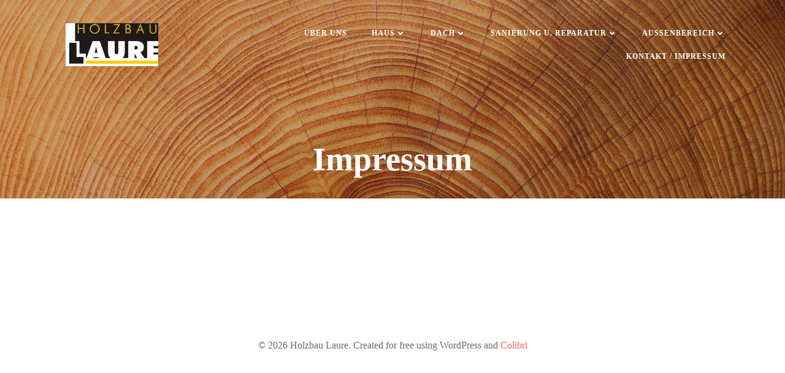

--- FILE ---
content_type: text/html; charset=UTF-8
request_url: https://holzbau-laure.de/impressum/
body_size: 199449
content:
<!DOCTYPE html>
<html lang="de-DE">
<head>
    <meta charset="UTF-8">
    <meta name="viewport" content="width=device-width, initial-scale=1">
    <link rel="profile" href="http://gmpg.org/xfn/11">
    <title>Impressum &#8211; Holzbau Laure</title>
<meta name='robots' content='max-image-preview:large' />
<link rel='dns-prefetch' href='//www.googletagmanager.com' />
<link rel="alternate" type="application/rss+xml" title="Holzbau Laure &raquo; Feed" href="https://holzbau-laure.de/feed/" />
<link rel="alternate" type="application/rss+xml" title="Holzbau Laure &raquo; Kommentar-Feed" href="https://holzbau-laure.de/comments/feed/" />
<link rel="alternate" type="text/calendar" title="Holzbau Laure &raquo; iCal Feed" href="https://holzbau-laure.de/events/?ical=1" />
<link rel="alternate" title="oEmbed (JSON)" type="application/json+oembed" href="https://holzbau-laure.de/wp-json/oembed/1.0/embed?url=https%3A%2F%2Fholzbau-laure.de%2Fimpressum%2F" />
<link rel="alternate" title="oEmbed (XML)" type="text/xml+oembed" href="https://holzbau-laure.de/wp-json/oembed/1.0/embed?url=https%3A%2F%2Fholzbau-laure.de%2Fimpressum%2F&#038;format=xml" />
<style id='wp-img-auto-sizes-contain-inline-css' type='text/css'>
img:is([sizes=auto i],[sizes^="auto," i]){contain-intrinsic-size:3000px 1500px}
/*# sourceURL=wp-img-auto-sizes-contain-inline-css */
</style>
<link rel='stylesheet' id='wp-color-picker-css' href='https://holzbau-laure.de/wp-admin/css/color-picker.min.css?ver=6.9' type='text/css' media='all' />
<link rel='stylesheet' id='extend-builder-css-css' href='https://holzbau-laure.de/wp-content/plugins/colibri-page-builder/extend-builder/assets/static/css/theme.css?ver=1.0.360' type='text/css' media='all' />
<style id='extend-builder-css-inline-css' type='text/css'>
/* page css */
/* part css : theme-shapes */
.colibri-shape-circles {
background-image:url('https://holzbau-laure.de/wp-content/themes/teluro/resources/images/header-shapes/circles.png')
}
.colibri-shape-10degree-stripes {
background-image:url('https://holzbau-laure.de/wp-content/themes/teluro/resources/images/header-shapes/10degree-stripes.png')
}
.colibri-shape-rounded-squares-blue {
background-image:url('https://holzbau-laure.de/wp-content/themes/teluro/resources/images/header-shapes/rounded-squares-blue.png')
}
.colibri-shape-many-rounded-squares-blue {
background-image:url('https://holzbau-laure.de/wp-content/themes/teluro/resources/images/header-shapes/many-rounded-squares-blue.png')
}
.colibri-shape-two-circles {
background-image:url('https://holzbau-laure.de/wp-content/themes/teluro/resources/images/header-shapes/two-circles.png')
}
.colibri-shape-circles-2 {
background-image:url('https://holzbau-laure.de/wp-content/themes/teluro/resources/images/header-shapes/circles-2.png')
}
.colibri-shape-circles-3 {
background-image:url('https://holzbau-laure.de/wp-content/themes/teluro/resources/images/header-shapes/circles-3.png')
}
.colibri-shape-circles-gradient {
background-image:url('https://holzbau-laure.de/wp-content/themes/teluro/resources/images/header-shapes/circles-gradient.png')
}
.colibri-shape-circles-white-gradient {
background-image:url('https://holzbau-laure.de/wp-content/themes/teluro/resources/images/header-shapes/circles-white-gradient.png')
}
.colibri-shape-waves {
background-image:url('https://holzbau-laure.de/wp-content/themes/teluro/resources/images/header-shapes/waves.png')
}
.colibri-shape-waves-inverted {
background-image:url('https://holzbau-laure.de/wp-content/themes/teluro/resources/images/header-shapes/waves-inverted.png')
}
.colibri-shape-dots {
background-image:url('https://holzbau-laure.de/wp-content/themes/teluro/resources/images/header-shapes/dots.png')
}
.colibri-shape-left-tilted-lines {
background-image:url('https://holzbau-laure.de/wp-content/themes/teluro/resources/images/header-shapes/left-tilted-lines.png')
}
.colibri-shape-right-tilted-lines {
background-image:url('https://holzbau-laure.de/wp-content/themes/teluro/resources/images/header-shapes/right-tilted-lines.png')
}
.colibri-shape-right-tilted-strips {
background-image:url('https://holzbau-laure.de/wp-content/themes/teluro/resources/images/header-shapes/right-tilted-strips.png')
}
/* part css : theme */

.h-y-container > *:not(:last-child), .h-x-container-inner > * {
  margin-bottom: 20px;
}
.h-x-container-inner, .h-column__content > .h-x-container > *:last-child {
  margin-bottom: -20px;
}
.h-x-container-inner > * {
  padding-left: 10px;
  padding-right: 10px;
}
.h-x-container-inner {
  margin-left: -10px;
  margin-right: -10px;
}
[class*=style-], [class*=local-style-], .h-global-transition, .h-global-transition-all, .h-global-transition-all * {
  transition-duration: 0.5s;
}
.wp-block-button .wp-block-button__link:not(.has-background),.wp-block-file .wp-block-file__button {
  background-color: rgb(242, 101, 89);
  background-image: none;
}
.wp-block-button .wp-block-button__link:not(.has-background):hover,.wp-block-button .wp-block-button__link:not(.has-background):focus,.wp-block-button .wp-block-button__link:not(.has-background):active,.wp-block-file .wp-block-file__button:hover,.wp-block-file .wp-block-file__button:focus,.wp-block-file .wp-block-file__button:active {
  background-color: rgb(157, 66, 58);
  background-image: none;
}
.wp-block-button.is-style-outline .wp-block-button__link:not(.has-background) {
  color: rgb(242, 101, 89);
  background-color: transparent;
  background-image: none;
  border-top-width: 2px;
  border-top-color: rgb(242, 101, 89);
  border-top-style: solid;
  border-right-width: 2px;
  border-right-color: rgb(242, 101, 89);
  border-right-style: solid;
  border-bottom-width: 2px;
  border-bottom-color: rgb(242, 101, 89);
  border-bottom-style: solid;
  border-left-width: 2px;
  border-left-color: rgb(242, 101, 89);
  border-left-style: solid;
}
.wp-block-button.is-style-outline .wp-block-button__link:not(.has-background):hover,.wp-block-button.is-style-outline .wp-block-button__link:not(.has-background):focus,.wp-block-button.is-style-outline .wp-block-button__link:not(.has-background):active {
  color: #fff;
  background-color: rgb(242, 101, 89);
  background-image: none;
}
.has-background-color,*[class^="wp-block-"].is-style-solid-color {
  background-color: rgb(242, 101, 89);
  background-image: none;
}
.has-colibri-color-1-background-color {
  background-color: rgb(242, 101, 89);
  background-image: none;
}
.wp-block-button .wp-block-button__link.has-colibri-color-1-background-color {
  background-color: rgb(242, 101, 89);
  background-image: none;
}
.wp-block-button .wp-block-button__link.has-colibri-color-1-background-color:hover,.wp-block-button .wp-block-button__link.has-colibri-color-1-background-color:focus,.wp-block-button .wp-block-button__link.has-colibri-color-1-background-color:active {
  background-color: rgb(157, 66, 58);
  background-image: none;
}
.wp-block-button.is-style-outline .wp-block-button__link.has-colibri-color-1-background-color {
  color: rgb(242, 101, 89);
  background-color: transparent;
  background-image: none;
  border-top-width: 2px;
  border-top-color: rgb(242, 101, 89);
  border-top-style: solid;
  border-right-width: 2px;
  border-right-color: rgb(242, 101, 89);
  border-right-style: solid;
  border-bottom-width: 2px;
  border-bottom-color: rgb(242, 101, 89);
  border-bottom-style: solid;
  border-left-width: 2px;
  border-left-color: rgb(242, 101, 89);
  border-left-style: solid;
}
.wp-block-button.is-style-outline .wp-block-button__link.has-colibri-color-1-background-color:hover,.wp-block-button.is-style-outline .wp-block-button__link.has-colibri-color-1-background-color:focus,.wp-block-button.is-style-outline .wp-block-button__link.has-colibri-color-1-background-color:active {
  color: #fff;
  background-color: rgb(242, 101, 89);
  background-image: none;
}
*[class^="wp-block-"].has-colibri-color-1-background-color,*[class^="wp-block-"] .has-colibri-color-1-background-color,*[class^="wp-block-"].is-style-solid-color.has-colibri-color-1-color,*[class^="wp-block-"].is-style-solid-color blockquote.has-colibri-color-1-color,*[class^="wp-block-"].is-style-solid-color blockquote.has-colibri-color-1-color p {
  background-color: rgb(242, 101, 89);
  background-image: none;
}
.has-colibri-color-1-color {
  color: rgb(242, 101, 89);
}
.has-colibri-color-2-background-color {
  background-color: rgb(101, 89, 242);
  background-image: none;
}
.wp-block-button .wp-block-button__link.has-colibri-color-2-background-color {
  background-color: rgb(101, 89, 242);
  background-image: none;
}
.wp-block-button .wp-block-button__link.has-colibri-color-2-background-color:hover,.wp-block-button .wp-block-button__link.has-colibri-color-2-background-color:focus,.wp-block-button .wp-block-button__link.has-colibri-color-2-background-color:active {
  background-color: rgb(66, 58, 157);
  background-image: none;
}
.wp-block-button.is-style-outline .wp-block-button__link.has-colibri-color-2-background-color {
  color: rgb(101, 89, 242);
  background-color: transparent;
  background-image: none;
  border-top-width: 2px;
  border-top-color: rgb(101, 89, 242);
  border-top-style: solid;
  border-right-width: 2px;
  border-right-color: rgb(101, 89, 242);
  border-right-style: solid;
  border-bottom-width: 2px;
  border-bottom-color: rgb(101, 89, 242);
  border-bottom-style: solid;
  border-left-width: 2px;
  border-left-color: rgb(101, 89, 242);
  border-left-style: solid;
}
.wp-block-button.is-style-outline .wp-block-button__link.has-colibri-color-2-background-color:hover,.wp-block-button.is-style-outline .wp-block-button__link.has-colibri-color-2-background-color:focus,.wp-block-button.is-style-outline .wp-block-button__link.has-colibri-color-2-background-color:active {
  color: #fff;
  background-color: rgb(101, 89, 242);
  background-image: none;
}
*[class^="wp-block-"].has-colibri-color-2-background-color,*[class^="wp-block-"] .has-colibri-color-2-background-color,*[class^="wp-block-"].is-style-solid-color.has-colibri-color-2-color,*[class^="wp-block-"].is-style-solid-color blockquote.has-colibri-color-2-color,*[class^="wp-block-"].is-style-solid-color blockquote.has-colibri-color-2-color p {
  background-color: rgb(101, 89, 242);
  background-image: none;
}
.has-colibri-color-2-color {
  color: rgb(101, 89, 242);
}
.has-colibri-color-3-background-color {
  background-color: rgb(242, 178, 89);
  background-image: none;
}
.wp-block-button .wp-block-button__link.has-colibri-color-3-background-color {
  background-color: rgb(242, 178, 89);
  background-image: none;
}
.wp-block-button .wp-block-button__link.has-colibri-color-3-background-color:hover,.wp-block-button .wp-block-button__link.has-colibri-color-3-background-color:focus,.wp-block-button .wp-block-button__link.has-colibri-color-3-background-color:active {
  background-color: rgb(157, 115, 58);
  background-image: none;
}
.wp-block-button.is-style-outline .wp-block-button__link.has-colibri-color-3-background-color {
  color: rgb(242, 178, 89);
  background-color: transparent;
  background-image: none;
  border-top-width: 2px;
  border-top-color: rgb(242, 178, 89);
  border-top-style: solid;
  border-right-width: 2px;
  border-right-color: rgb(242, 178, 89);
  border-right-style: solid;
  border-bottom-width: 2px;
  border-bottom-color: rgb(242, 178, 89);
  border-bottom-style: solid;
  border-left-width: 2px;
  border-left-color: rgb(242, 178, 89);
  border-left-style: solid;
}
.wp-block-button.is-style-outline .wp-block-button__link.has-colibri-color-3-background-color:hover,.wp-block-button.is-style-outline .wp-block-button__link.has-colibri-color-3-background-color:focus,.wp-block-button.is-style-outline .wp-block-button__link.has-colibri-color-3-background-color:active {
  color: #fff;
  background-color: rgb(242, 178, 89);
  background-image: none;
}
*[class^="wp-block-"].has-colibri-color-3-background-color,*[class^="wp-block-"] .has-colibri-color-3-background-color,*[class^="wp-block-"].is-style-solid-color.has-colibri-color-3-color,*[class^="wp-block-"].is-style-solid-color blockquote.has-colibri-color-3-color,*[class^="wp-block-"].is-style-solid-color blockquote.has-colibri-color-3-color p {
  background-color: rgb(242, 178, 89);
  background-image: none;
}
.has-colibri-color-3-color {
  color: rgb(242, 178, 89);
}
.has-colibri-color-4-background-color {
  background-color: rgb(102, 50, 255);
  background-image: none;
}
.wp-block-button .wp-block-button__link.has-colibri-color-4-background-color {
  background-color: rgb(102, 50, 255);
  background-image: none;
}
.wp-block-button .wp-block-button__link.has-colibri-color-4-background-color:hover,.wp-block-button .wp-block-button__link.has-colibri-color-4-background-color:focus,.wp-block-button .wp-block-button__link.has-colibri-color-4-background-color:active {
  background-color: rgb(68, 33, 170);
  background-image: none;
}
.wp-block-button.is-style-outline .wp-block-button__link.has-colibri-color-4-background-color {
  color: rgb(102, 50, 255);
  background-color: transparent;
  background-image: none;
  border-top-width: 2px;
  border-top-color: rgb(102, 50, 255);
  border-top-style: solid;
  border-right-width: 2px;
  border-right-color: rgb(102, 50, 255);
  border-right-style: solid;
  border-bottom-width: 2px;
  border-bottom-color: rgb(102, 50, 255);
  border-bottom-style: solid;
  border-left-width: 2px;
  border-left-color: rgb(102, 50, 255);
  border-left-style: solid;
}
.wp-block-button.is-style-outline .wp-block-button__link.has-colibri-color-4-background-color:hover,.wp-block-button.is-style-outline .wp-block-button__link.has-colibri-color-4-background-color:focus,.wp-block-button.is-style-outline .wp-block-button__link.has-colibri-color-4-background-color:active {
  color: #fff;
  background-color: rgb(102, 50, 255);
  background-image: none;
}
*[class^="wp-block-"].has-colibri-color-4-background-color,*[class^="wp-block-"] .has-colibri-color-4-background-color,*[class^="wp-block-"].is-style-solid-color.has-colibri-color-4-color,*[class^="wp-block-"].is-style-solid-color blockquote.has-colibri-color-4-color,*[class^="wp-block-"].is-style-solid-color blockquote.has-colibri-color-4-color p {
  background-color: rgb(102, 50, 255);
  background-image: none;
}
.has-colibri-color-4-color {
  color: rgb(102, 50, 255);
}
.has-colibri-color-5-background-color {
  background-color: #FFFFFF;
  background-image: none;
}
.wp-block-button .wp-block-button__link.has-colibri-color-5-background-color {
  background-color: #FFFFFF;
  background-image: none;
}
.wp-block-button .wp-block-button__link.has-colibri-color-5-background-color:hover,.wp-block-button .wp-block-button__link.has-colibri-color-5-background-color:focus,.wp-block-button .wp-block-button__link.has-colibri-color-5-background-color:active {
  background-color: rgb(102, 102, 102);
  background-image: none;
}
.wp-block-button.is-style-outline .wp-block-button__link.has-colibri-color-5-background-color {
  color: #FFFFFF;
  background-color: transparent;
  background-image: none;
  border-top-width: 2px;
  border-top-color: #FFFFFF;
  border-top-style: solid;
  border-right-width: 2px;
  border-right-color: #FFFFFF;
  border-right-style: solid;
  border-bottom-width: 2px;
  border-bottom-color: #FFFFFF;
  border-bottom-style: solid;
  border-left-width: 2px;
  border-left-color: #FFFFFF;
  border-left-style: solid;
}
.wp-block-button.is-style-outline .wp-block-button__link.has-colibri-color-5-background-color:hover,.wp-block-button.is-style-outline .wp-block-button__link.has-colibri-color-5-background-color:focus,.wp-block-button.is-style-outline .wp-block-button__link.has-colibri-color-5-background-color:active {
  color: #fff;
  background-color: #FFFFFF;
  background-image: none;
}
*[class^="wp-block-"].has-colibri-color-5-background-color,*[class^="wp-block-"] .has-colibri-color-5-background-color,*[class^="wp-block-"].is-style-solid-color.has-colibri-color-5-color,*[class^="wp-block-"].is-style-solid-color blockquote.has-colibri-color-5-color,*[class^="wp-block-"].is-style-solid-color blockquote.has-colibri-color-5-color p {
  background-color: #FFFFFF;
  background-image: none;
}
.has-colibri-color-5-color {
  color: #FFFFFF;
}
.has-colibri-color-6-background-color {
  background-color: rgb(30, 31, 34);
  background-image: none;
}
.wp-block-button .wp-block-button__link.has-colibri-color-6-background-color {
  background-color: rgb(30, 31, 34);
  background-image: none;
}
.wp-block-button .wp-block-button__link.has-colibri-color-6-background-color:hover,.wp-block-button .wp-block-button__link.has-colibri-color-6-background-color:focus,.wp-block-button .wp-block-button__link.has-colibri-color-6-background-color:active {
  background-color: rgb(19, 22, 34);
  background-image: none;
}
.wp-block-button.is-style-outline .wp-block-button__link.has-colibri-color-6-background-color {
  color: rgb(30, 31, 34);
  background-color: transparent;
  background-image: none;
  border-top-width: 2px;
  border-top-color: rgb(30, 31, 34);
  border-top-style: solid;
  border-right-width: 2px;
  border-right-color: rgb(30, 31, 34);
  border-right-style: solid;
  border-bottom-width: 2px;
  border-bottom-color: rgb(30, 31, 34);
  border-bottom-style: solid;
  border-left-width: 2px;
  border-left-color: rgb(30, 31, 34);
  border-left-style: solid;
}
.wp-block-button.is-style-outline .wp-block-button__link.has-colibri-color-6-background-color:hover,.wp-block-button.is-style-outline .wp-block-button__link.has-colibri-color-6-background-color:focus,.wp-block-button.is-style-outline .wp-block-button__link.has-colibri-color-6-background-color:active {
  color: #fff;
  background-color: rgb(30, 31, 34);
  background-image: none;
}
*[class^="wp-block-"].has-colibri-color-6-background-color,*[class^="wp-block-"] .has-colibri-color-6-background-color,*[class^="wp-block-"].is-style-solid-color.has-colibri-color-6-color,*[class^="wp-block-"].is-style-solid-color blockquote.has-colibri-color-6-color,*[class^="wp-block-"].is-style-solid-color blockquote.has-colibri-color-6-color p {
  background-color: rgb(30, 31, 34);
  background-image: none;
}
.has-colibri-color-6-color {
  color: rgb(30, 31, 34);
}
#colibri .woocommerce-store-notice,#colibri.woocommerce .content .h-section input[type=submit],#colibri.woocommerce-page  .content .h-section  input[type=button],#colibri.woocommerce .content .h-section  input[type=button],#colibri.woocommerce-page  .content .h-section .button,#colibri.woocommerce .content .h-section .button,#colibri.woocommerce-page  .content .h-section  a.button,#colibri.woocommerce .content .h-section  a.button,#colibri.woocommerce-page  .content .h-section button.button,#colibri.woocommerce .content .h-section button.button,#colibri.woocommerce-page  .content .h-section input.button,#colibri.woocommerce .content .h-section input.button,#colibri.woocommerce-page  .content .h-section input#submit,#colibri.woocommerce .content .h-section input#submit,#colibri.woocommerce-page  .content .h-section a.added_to_cart,#colibri.woocommerce .content .h-section a.added_to_cart,#colibri.woocommerce-page  .content .h-section .ui-slider-range,#colibri.woocommerce .content .h-section .ui-slider-range,#colibri.woocommerce-page  .content .h-section .ui-slider-handle,#colibri.woocommerce .content .h-section .ui-slider-handle {
  background-color: rgb(242, 101, 89);
  background-image: none;
  border-top-width: 0px;
  border-top-color: rgb(242, 101, 89);
  border-top-style: solid;
  border-right-width: 0px;
  border-right-color: rgb(242, 101, 89);
  border-right-style: solid;
  border-bottom-width: 0px;
  border-bottom-color: rgb(242, 101, 89);
  border-bottom-style: solid;
  border-left-width: 0px;
  border-left-color: rgb(242, 101, 89);
  border-left-style: solid;
}
#colibri .woocommerce-store-notice:hover,#colibri .woocommerce-store-notice:focus,#colibri .woocommerce-store-notice:active,#colibri.woocommerce .content .h-section input[type=submit]:hover,#colibri.woocommerce .content .h-section input[type=submit]:focus,#colibri.woocommerce .content .h-section input[type=submit]:active,#colibri.woocommerce-page  .content .h-section  input[type=button]:hover,#colibri.woocommerce-page  .content .h-section  input[type=button]:focus,#colibri.woocommerce-page  .content .h-section  input[type=button]:active,#colibri.woocommerce .content .h-section  input[type=button]:hover,#colibri.woocommerce .content .h-section  input[type=button]:focus,#colibri.woocommerce .content .h-section  input[type=button]:active,#colibri.woocommerce-page  .content .h-section .button:hover,#colibri.woocommerce-page  .content .h-section .button:focus,#colibri.woocommerce-page  .content .h-section .button:active,#colibri.woocommerce .content .h-section .button:hover,#colibri.woocommerce .content .h-section .button:focus,#colibri.woocommerce .content .h-section .button:active,#colibri.woocommerce-page  .content .h-section  a.button:hover,#colibri.woocommerce-page  .content .h-section  a.button:focus,#colibri.woocommerce-page  .content .h-section  a.button:active,#colibri.woocommerce .content .h-section  a.button:hover,#colibri.woocommerce .content .h-section  a.button:focus,#colibri.woocommerce .content .h-section  a.button:active,#colibri.woocommerce-page  .content .h-section button.button:hover,#colibri.woocommerce-page  .content .h-section button.button:focus,#colibri.woocommerce-page  .content .h-section button.button:active,#colibri.woocommerce .content .h-section button.button:hover,#colibri.woocommerce .content .h-section button.button:focus,#colibri.woocommerce .content .h-section button.button:active,#colibri.woocommerce-page  .content .h-section input.button:hover,#colibri.woocommerce-page  .content .h-section input.button:focus,#colibri.woocommerce-page  .content .h-section input.button:active,#colibri.woocommerce .content .h-section input.button:hover,#colibri.woocommerce .content .h-section input.button:focus,#colibri.woocommerce .content .h-section input.button:active,#colibri.woocommerce-page  .content .h-section input#submit:hover,#colibri.woocommerce-page  .content .h-section input#submit:focus,#colibri.woocommerce-page  .content .h-section input#submit:active,#colibri.woocommerce .content .h-section input#submit:hover,#colibri.woocommerce .content .h-section input#submit:focus,#colibri.woocommerce .content .h-section input#submit:active,#colibri.woocommerce-page  .content .h-section a.added_to_cart:hover,#colibri.woocommerce-page  .content .h-section a.added_to_cart:focus,#colibri.woocommerce-page  .content .h-section a.added_to_cart:active,#colibri.woocommerce .content .h-section a.added_to_cart:hover,#colibri.woocommerce .content .h-section a.added_to_cart:focus,#colibri.woocommerce .content .h-section a.added_to_cart:active,#colibri.woocommerce-page  .content .h-section .ui-slider-range:hover,#colibri.woocommerce-page  .content .h-section .ui-slider-range:focus,#colibri.woocommerce-page  .content .h-section .ui-slider-range:active,#colibri.woocommerce .content .h-section .ui-slider-range:hover,#colibri.woocommerce .content .h-section .ui-slider-range:focus,#colibri.woocommerce .content .h-section .ui-slider-range:active,#colibri.woocommerce-page  .content .h-section .ui-slider-handle:hover,#colibri.woocommerce-page  .content .h-section .ui-slider-handle:focus,#colibri.woocommerce-page  .content .h-section .ui-slider-handle:active,#colibri.woocommerce .content .h-section .ui-slider-handle:hover,#colibri.woocommerce .content .h-section .ui-slider-handle:focus,#colibri.woocommerce .content .h-section .ui-slider-handle:active {
  background-color: rgb(157, 66, 58);
  background-image: none;
  border-top-width: 0px;
  border-top-color: rgb(157, 66, 58);
  border-top-style: solid;
  border-right-width: 0px;
  border-right-color: rgb(157, 66, 58);
  border-right-style: solid;
  border-bottom-width: 0px;
  border-bottom-color: rgb(157, 66, 58);
  border-bottom-style: solid;
  border-left-width: 0px;
  border-left-color: rgb(157, 66, 58);
  border-left-style: solid;
}
#colibri.woocommerce-page  .content .h-section .star-rating::before,#colibri.woocommerce .content .h-section .star-rating::before,#colibri.woocommerce-page  .content .h-section .star-rating span::before,#colibri.woocommerce .content .h-section .star-rating span::before {
  color: rgb(242, 101, 89);
}
#colibri.woocommerce-page  .content .h-section .price,#colibri.woocommerce .content .h-section .price {
  color: rgb(242, 101, 89);
}
#colibri.woocommerce-page  .content .h-section .price del,#colibri.woocommerce .content .h-section .price del {
  color: rgb(242, 101, 89);
}
#colibri.woocommerce-page  .content .h-section .onsale,#colibri.woocommerce .content .h-section .onsale {
  background-color: rgb(242, 101, 89);
  background-image: none;
}
#colibri.woocommerce-page  .content .h-section .onsale:hover,#colibri.woocommerce-page  .content .h-section .onsale:focus,#colibri.woocommerce-page  .content .h-section .onsale:active,#colibri.woocommerce .content .h-section .onsale:hover,#colibri.woocommerce .content .h-section .onsale:focus,#colibri.woocommerce .content .h-section .onsale:active {
  background-color: rgb(157, 66, 58);
  background-image: none;
}
#colibri.woocommerce ul.products li.product h2:hover {
  color: rgb(242, 101, 89);
}
#colibri.woocommerce-page  .content .h-section .woocommerce-pagination .page-numbers.current,#colibri.woocommerce .content .h-section .woocommerce-pagination .page-numbers.current,#colibri.woocommerce-page  .content .h-section .woocommerce-pagination a.page-numbers:hover,#colibri.woocommerce .content .h-section .woocommerce-pagination a.page-numbers:hover {
  background-color: rgb(242, 101, 89);
  background-image: none;
}
#colibri.woocommerce-page  .content .h-section .comment-form-rating .stars a,#colibri.woocommerce .content .h-section .comment-form-rating .stars a {
  color: rgb(242, 101, 89);
}
.h-section-global-spacing {
  padding-top: 90px;
  padding-bottom: 90px;
}
#colibri .colibri-language-switcher {
  background-color: white;
  background-image: none;
  top: 80px;
  border-top-width: 0px;
  border-top-style: none;
  border-top-left-radius: 4px;
  border-top-right-radius: 0px;
  border-right-width: 0px;
  border-right-style: none;
  border-bottom-width: 0px;
  border-bottom-style: none;
  border-bottom-left-radius: 4px;
  border-bottom-right-radius: 0px;
  border-left-width: 0px;
  border-left-style: none;
}
#colibri .colibri-language-switcher .lang-item {
  padding-top: 14px;
  padding-right: 18px;
  padding-bottom: 14px;
  padding-left: 18px;
}
body {
  font-family: Open Sans;
  font-weight: 400;
  font-size: 16px;
  line-height: 1.6;
  color: rgb(105, 108, 119);
}
body a {
  font-family: Open Sans;
  font-weight: 400;
  text-decoration: none;
  font-size: 1em;
  line-height: 1.5;
  color: rgb(242, 101, 89);
}
body a:hover {
  color: rgb(157, 66, 58);
}
body p {
  margin-bottom: 16px;
  font-family: Open Sans;
  font-weight: 400;
  font-size: 16px;
  line-height: 1.6;
  color: rgb(105, 108, 119);
}
body .h-lead p {
  margin-bottom: 16px;
  font-family: Open Sans;
  font-weight: 300;
  font-size: 1.25em;
  line-height: 1.5;
  color: rgb(30, 31, 34);
}
body blockquote p {
  margin-bottom: 16px;
  font-family: Open Sans;
  font-weight: 400;
  font-size: 16px;
  line-height: 1.6;
  color: rgb(105, 108, 119);
  padding-left: 10px;
  border-top-width: 0px;
  border-top-color: rgb(230, 230, 230);
  border-top-style: solid;
  border-right-width: 0px;
  border-right-color: rgb(230, 230, 230);
  border-right-style: solid;
  border-bottom-width: 0px;
  border-bottom-color: rgb(230, 230, 230);
  border-bottom-style: solid;
  border-left-width: 1px;
  border-left-color: rgb(230, 230, 230);
  border-left-style: solid;
  font-style: italic;
}
body h1 {
  margin-bottom: 16px;
  font-family: Open Sans;
  font-weight: 300;
  font-size: 3.375em;
  line-height: 1.26;
  color: rgb(19, 22, 34);
}
body h2 {
  margin-bottom: 16px;
  font-family: Open Sans;
  font-weight: 400;
  font-size: 2.625em;
  line-height: 1.143;
  color: rgb(19, 22, 34);
}
body h3 {
  margin-bottom: 16px;
  font-family: Open Sans;
  font-weight: 400;
  font-size: 2.25em;
  line-height: 1.25;
  color: rgb(19, 22, 34);
}
body h4 {
  margin-bottom: 16px;
  font-family: Open Sans;
  font-weight: 700;
  font-size: 1.25em;
  line-height: 1.6;
  color: rgb(19, 22, 34);
}
body h5 {
  margin-bottom: 16px;
  font-family: Open Sans;
  font-weight: 600;
  font-size: 1.125em;
  line-height: 1.55;
  color: rgb(19, 22, 34);
}
body h6 {
  margin-bottom: 16px;
  font-family: Open Sans;
  font-weight: 700;
  font-size: 0.9em;
  line-height: 1.6;
  color: rgb(19, 22, 34);
  text-transform: uppercase;
  letter-spacing: 1px;
}
 .content.colibri-main-content-single .main-section,.content.colibri-main-content-archive .main-section {
  padding-top: 0px;
  padding-bottom: 90px;
}
 .content.colibri-main-content-single .main-section .main-section-inner,.content.colibri-main-content-archive .main-section .main-section-inner {
  margin-top: -50px;
}
 .content.colibri-main-content-single .main-section .colibri-sidebar.blog-sidebar-right,.content.colibri-main-content-archive .main-section .colibri-sidebar.blog-sidebar-right {
  width: 25% ;
  flex: 0 0 auto;
  -ms-flex: 0 0 auto;
  max-width: 25%;
}


@media (min-width: 768px) and (max-width: 1023px){
.h-section-global-spacing {
  padding-top: 60px;
  padding-bottom: 60px;
}
 .content.colibri-main-content-single .main-section .colibri-sidebar.blog-sidebar-right,.content.colibri-main-content-archive .main-section .colibri-sidebar.blog-sidebar-right {
  width: 33.33% ;
  flex: 0 0 auto;
  -ms-flex: 0 0 auto;
  max-width: 33.33%;
}
body h1 {
  font-size: 3em;
}

}

@media (max-width: 767px){
.h-section-global-spacing {
  padding-top: 30px;
  padding-bottom: 30px;
}
 .content.colibri-main-content-single .main-section .colibri-sidebar.blog-sidebar-right,.content.colibri-main-content-archive .main-section .colibri-sidebar.blog-sidebar-right {
  width: 100% ;
  flex: 0 0 auto;
  -ms-flex: 0 0 auto;
  max-width: 100%;
}
body h1 {
  font-size: 2.8em;
}

}
/* part css : page */
#colibri .style-2 {
  animation-duration: 0.5s;
  padding-top: 0px;
  padding-right: 6%;
  padding-bottom: 0px;
  padding-left: 6%;
  margin-top: 20px;
  margin-bottom: 20px;
  background-color: transparent;
  background-image: none;
}
#colibri .h-navigation_sticky .style-2,#colibri .h-navigation_sticky.style-2 {
  background-color: #ffffff;
  background-image: none;
  padding-top: 0px;
  padding-bottom: 0px;
  box-shadow: 0px 1px 2px 0px rgba(0, 0, 0, 0.2) ;
}
#colibri .style-4 {
  text-align: center;
  height: auto;
  min-height: unset;
}
#colibri .style-5-image {
  max-height: 70px;
}
#colibri .style-5 {
  color: #fff;
}
#colibri .style-5 .logo-text {
  color: #FFFFFF;
}
#colibri .style-5 a,#colibri .style-5  .logo-text {
  color: #ffffff;
  font-weight: 700;
  text-decoration: none;
  font-size: 24px;
}
#colibri .h-navigation_sticky .style-5-image,#colibri .h-navigation_sticky.style-5-image {
  max-height: 70px;
}
#colibri .h-navigation_sticky .style-5 .logo-text,#colibri .h-navigation_sticky.style-5 .logo-text {
  color: rgb(30, 31, 34);
}
#colibri .h-navigation_sticky .style-5 a,#colibri .h-navigation_sticky .style-5  .logo-text,#colibri .h-navigation_sticky.style-5 a,#colibri .h-navigation_sticky.style-5  .logo-text {
  color: #000000;
  text-decoration: none;
}
#colibri .style-6 {
  text-align: right;
  height: auto;
  min-height: unset;
}
#colibri .style-7 >  div > .colibri-menu-container > ul.colibri-menu li > ul  li > a > svg,#colibri .style-7 >  div > .colibri-menu-container > ul.colibri-menu li > ul  li > a >  .arrow-wrapper {
  color: rgb(30, 31, 34);
}
#colibri .style-7 >  div > .colibri-menu-container > ul.colibri-menu li > ul > li.hover  > a > svg,#colibri .style-7 >  div > .colibri-menu-container > ul.colibri-menu li > ul > li.hover  > a > .arrow-wrapper {
  color: #FFFFFF;
}
#colibri .style-7 >  div > .colibri-menu-container > ul.colibri-menu li > ul > li:hover  > a > svg,#colibri .style-7 >  div > .colibri-menu-container > ul.colibri-menu li > ul > li.hover  > a > svg,#colibri .style-7 >  div > .colibri-menu-container > ul.colibri-menu li > ul > li:hover  > a > .arrow-wrapper,#colibri .style-7 >  div > .colibri-menu-container > ul.colibri-menu li > ul > li.hover  > a > .arrow-wrapper {
  color: #FFFFFF;
}
#colibri .style-7 >  div > .colibri-menu-container > ul.colibri-menu li > ul li.current_page_item > a > svg,#colibri .style-7 >  div > .colibri-menu-container > ul.colibri-menu li > ul > li.current_page_item:hover > a > svg,#colibri .style-7 >  div > .colibri-menu-container > ul.colibri-menu li > ul li.current_page_item > a > .arrow-wrapper,#colibri .style-7 >  div > .colibri-menu-container > ul.colibri-menu li > ul > li.current_page_item:hover > a > .arrow-wrapper {
  color: rgb(30, 31, 34);
}
#colibri .style-7 >  div > .colibri-menu-container > ul.colibri-menu  li > a > svg,#colibri .style-7 >  div > .colibri-menu-container > ul.colibri-menu  li > a >  .arrow-wrapper {
  padding-right: 5px;
  padding-left: 5px;
  color: #FFFFFF;
}
#colibri .style-7 >  div > .colibri-menu-container > ul.colibri-menu li.current_page_item > a > svg,#colibri .style-7 >  div > .colibri-menu-container > ul.colibri-menu > li.current_page_item:hover > a > svg,#colibri .style-7 >  div > .colibri-menu-container > ul.colibri-menu li.current_page_item > a > .arrow-wrapper,#colibri .style-7 >  div > .colibri-menu-container > ul.colibri-menu > li.current_page_item:hover > a > .arrow-wrapper {
  padding-right: 5px;
  padding-left: 5px;
  color: #FFFFFF;
}
#colibri .style-7 >  div > .colibri-menu-container > ul.colibri-menu > li > ul::before {
  height: 0px;
  width: 100% ;
}
#colibri .style-7 >  div > .colibri-menu-container > ul.colibri-menu > li > ul {
  margin-top: 0px;
}
#colibri .style-7 >  div > .colibri-menu-container > ul.colibri-menu.solid-active-item > li::after,#colibri .style-7 
      ul.colibri-menu.solid-active-item > li::before {
  background-color: white;
  background-image: none;
  border-top-width: 0px;
  border-top-style: none;
  border-top-left-radius: 0%;
  border-top-right-radius: 0%;
  border-right-width: 0px;
  border-right-style: none;
  border-bottom-width: 0px;
  border-bottom-style: none;
  border-bottom-left-radius: 0%;
  border-bottom-right-radius: 0%;
  border-left-width: 0px;
  border-left-style: none;
}
#colibri .style-7 >  div > .colibri-menu-container > ul.colibri-menu.bordered-active-item > li::after,#colibri .style-7 
      ul.colibri-menu.bordered-active-item > li::before {
  background-color: rgb(157, 115, 58);
  background-image: none;
  height: 2px;
}
#colibri .style-7 >  div > .colibri-menu-container > ul.colibri-menu li > ul > li > a {
  font-weight: 600;
  font-size: 13px;
  color: rgb(30, 31, 34);
}
#colibri .style-7  >  div > .colibri-menu-container > ul.colibri-menu li > ul > li.hover  > a {
  color: rgb(157, 115, 58);
}
#colibri .style-7  >  div > .colibri-menu-container > ul.colibri-menu li > ul > li:hover > a,#colibri .style-7  >  div > .colibri-menu-container > ul.colibri-menu li > ul > li.hover  > a {
  color: rgb(157, 115, 58);
}
#colibri .style-7 >  div > .colibri-menu-container > ul.colibri-menu li > ul > li.current_page_item > a,#colibri .style-7  >  div > .colibri-menu-container > ul.colibri-menu li > ul > li.current_page_item > a:hover {
  font-weight: 600;
  font-size: 13px;
  color: rgb(157, 115, 58);
}
#colibri .style-7 >  div > .colibri-menu-container > ul.colibri-menu li > ul  li {
  padding-top: 10px;
  padding-right: 20px;
  padding-bottom: 10px;
  padding-left: 20px;
  border-top-width: 0px;
  border-top-style: none;
  border-right-width: 0px;
  border-right-style: none;
  border-bottom-width: 1px;
  border-bottom-color: rgba(128,128,128,.2);
  border-bottom-style: solid;
  border-left-width: 0px;
  border-left-style: none;
  background-color: rgb(255, 255, 255);
  background-image: none;
}
#colibri .style-7  >  div > .colibri-menu-container > ul.colibri-menu li > ul > li.hover {
  background-color: #FFFFFF;
}
#colibri .style-7  >  div > .colibri-menu-container > ul.colibri-menu li > ul > li:hover,#colibri .style-7  >  div > .colibri-menu-container > ul.colibri-menu li > ul > li.hover {
  background-color: #FFFFFF;
}
#colibri .style-7 >  div > .colibri-menu-container > ul.colibri-menu li > ul li.current_page_item,#colibri .style-7  >  div > .colibri-menu-container > ul.colibri-menu li > ul > li.current_page_item:hover {
  padding-top: 10px;
  padding-right: 20px;
  padding-bottom: 10px;
  padding-left: 20px;
  border-top-width: 0px;
  border-top-style: none;
  border-right-width: 0px;
  border-right-style: none;
  border-bottom-width: 1px;
  border-bottom-color: rgba(128,128,128,.2);
  border-bottom-style: solid;
  border-left-width: 0px;
  border-left-style: none;
  background-color: #FFFFFF;
  background-image: none;
}
#colibri .style-7 >  div > .colibri-menu-container > ul.colibri-menu li > ul {
  background-color: #ffffff;
  background-image: none;
  margin-right: 5px;
  margin-left: 5px;
  box-shadow: 0px 0px 5px 2px rgba(0, 0, 0, 0.04) ;
}
#colibri .style-7 >  div > .colibri-menu-container > ul.colibri-menu > li > a {
  font-family: Open Sans;
  font-weight: 600;
  text-transform: uppercase;
  font-size: 12px;
  line-height: 1.5em;
  letter-spacing: 1px;
  color: #FFFFFF;
}
#colibri .style-7  >  div > .colibri-menu-container > ul.colibri-menu > li.current_page_item > a,#colibri .style-7  >  div > .colibri-menu-container > ul.colibri-menu > li.current_page_item > a:hover {
  font-family: Open Sans;
  font-weight: 600;
  text-transform: uppercase;
  font-size: 12px;
  line-height: 1.5em;
  letter-spacing: 1px;
  color: #FFFFFF;
}
#colibri .style-7 >  div > .colibri-menu-container > ul.colibri-menu > li {
  margin-top: 0px;
  margin-right: 20px;
  margin-bottom: 0px;
  margin-left: 20px;
  padding-top: 10px;
  padding-right: 0px;
  padding-bottom: 10px;
  padding-left: 0px;
}
#colibri .style-7 >  div > .colibri-menu-container > ul.colibri-menu > li.current_page_item,#colibri .style-7  >  div > .colibri-menu-container > ul.colibri-menu > li.current_page_item:hover {
  margin-top: 0px;
  margin-right: 20px;
  margin-bottom: 0px;
  margin-left: 20px;
  padding-top: 10px;
  padding-right: 0px;
  padding-bottom: 10px;
  padding-left: 0px;
}
#colibri .style-7 >  div > .colibri-menu-container > ul.colibri-menu {
  justify-content: none;
}
#colibri .h-navigation_sticky .style-7 >  div > .colibri-menu-container > ul.colibri-menu.bordered-active-item > li::after,#colibri .h-navigation_sticky .style-7 
      ul.colibri-menu.bordered-active-item > li::before,#colibri .h-navigation_sticky.style-7 >  div > .colibri-menu-container > ul.colibri-menu.bordered-active-item > li::after,#colibri .h-navigation_sticky.style-7 
      ul.colibri-menu.bordered-active-item > li::before {
  background-color: rgb(157, 115, 58);
  background-image: none;
}
#colibri .h-navigation_sticky .style-7 >  div > .colibri-menu-container > ul.colibri-menu li > ul > li > a,#colibri .h-navigation_sticky.style-7 >  div > .colibri-menu-container > ul.colibri-menu li > ul > li > a {
  color: rgb(30, 31, 34);
}
#colibri .h-navigation_sticky .style-7  >  div > .colibri-menu-container > ul.colibri-menu li > ul > li.hover  > a,#colibri .h-navigation_sticky.style-7  >  div > .colibri-menu-container > ul.colibri-menu li > ul > li.hover  > a {
  color: rgb(157, 115, 58);
}
#colibri .h-navigation_sticky .style-7  >  div > .colibri-menu-container > ul.colibri-menu li > ul > li:hover > a,#colibri .h-navigation_sticky .style-7  >  div > .colibri-menu-container > ul.colibri-menu li > ul > li.hover  > a,#colibri .h-navigation_sticky.style-7  >  div > .colibri-menu-container > ul.colibri-menu li > ul > li:hover > a,#colibri .h-navigation_sticky.style-7  >  div > .colibri-menu-container > ul.colibri-menu li > ul > li.hover  > a {
  color: rgb(157, 115, 58);
}
#colibri .h-navigation_sticky .style-7 >  div > .colibri-menu-container > ul.colibri-menu li > ul  li,#colibri .h-navigation_sticky.style-7 >  div > .colibri-menu-container > ul.colibri-menu li > ul  li {
  background-color: unset;
  background-image: none;
}
#colibri .h-navigation_sticky .style-7  >  div > .colibri-menu-container > ul.colibri-menu li > ul > li.hover,#colibri .h-navigation_sticky.style-7  >  div > .colibri-menu-container > ul.colibri-menu li > ul > li.hover {
  background-color: #FFFFFF;
}
#colibri .h-navigation_sticky .style-7  >  div > .colibri-menu-container > ul.colibri-menu li > ul > li:hover,#colibri .h-navigation_sticky .style-7  >  div > .colibri-menu-container > ul.colibri-menu li > ul > li.hover,#colibri .h-navigation_sticky.style-7  >  div > .colibri-menu-container > ul.colibri-menu li > ul > li:hover,#colibri .h-navigation_sticky.style-7  >  div > .colibri-menu-container > ul.colibri-menu li > ul > li.hover {
  background-color: #FFFFFF;
}
#colibri .h-navigation_sticky .style-7 >  div > .colibri-menu-container > ul.colibri-menu > li > a,#colibri .h-navigation_sticky.style-7 >  div > .colibri-menu-container > ul.colibri-menu > li > a {
  color: rgb(30, 31, 34);
}
#colibri .h-navigation_sticky .style-7  >  div > .colibri-menu-container > ul.colibri-menu > li.current_page_item > a,#colibri .h-navigation_sticky .style-7  >  div > .colibri-menu-container > ul.colibri-menu > li.current_page_item > a:hover,#colibri .h-navigation_sticky.style-7  >  div > .colibri-menu-container > ul.colibri-menu > li.current_page_item > a,#colibri .h-navigation_sticky.style-7  >  div > .colibri-menu-container > ul.colibri-menu > li.current_page_item > a:hover {
  color: rgb(30, 31, 34);
}
#colibri .style-8-offscreen {
  background-color: rgb(30, 31, 34);
  background-image: none;
  width: 300px !important;
}
#colibri .style-8-offscreenOverlay {
  background-color: rgba(0,0,0,0.5);
  background-image: none;
}
#colibri .style-8  .h-hamburger-icon {
  background-color: rgba(0, 0, 0, 0.1);
  background-image: none;
  border-top-width: 0px;
  border-top-color: black;
  border-top-style: solid;
  border-top-left-radius: 100%;
  border-top-right-radius: 100%;
  border-right-width: 0px;
  border-right-color: black;
  border-right-style: solid;
  border-bottom-width: 0px;
  border-bottom-color: black;
  border-bottom-style: solid;
  border-bottom-left-radius: 100%;
  border-bottom-right-radius: 100%;
  border-left-width: 0px;
  border-left-color: black;
  border-left-style: solid;
  fill: white;
  padding-top: 5px;
  padding-right: 5px;
  padding-bottom: 5px;
  padding-left: 5px;
  width: 24px;
  height: 24px;
}
#colibri .h-navigation_sticky .style-8  .h-hamburger-icon,#colibri .h-navigation_sticky.style-8  .h-hamburger-icon {
  fill: rgb(30, 31, 34);
  background-color: #FFFFFF;
  background-image: none;
}
#colibri .h-navigation_sticky .style-8  .h-hamburger-icon:hover,#colibri .h-navigation_sticky.style-8  .h-hamburger-icon:hover {
  fill: rgb(157, 115, 58);
}
#colibri .h-navigation_sticky .style-8  .h-hamburger-icon:hover,#colibri .h-navigation_sticky.style-8  .h-hamburger-icon:hover {
  fill: rgb(157, 115, 58);
}
#colibri .style-11 {
  text-align: center;
  height: auto;
  min-height: unset;
}
#colibri .style-12-image {
  max-height: 70px;
}
#colibri .style-12 a,#colibri .style-12  .logo-text {
  color: #ffffff;
  font-weight: 700;
  text-decoration: none;
  font-size: 20px;
}
#colibri .h-navigation_sticky .style-12-image,#colibri .h-navigation_sticky.style-12-image {
  max-height: 70px;
}
#colibri .h-navigation_sticky .style-12 a,#colibri .h-navigation_sticky .style-12  .logo-text,#colibri .h-navigation_sticky.style-12 a,#colibri .h-navigation_sticky.style-12  .logo-text {
  color: #000000;
  text-decoration: none;
}
#colibri .style-14 {
  text-align: center;
  height: auto;
  min-height: unset;
}
#colibri .style-15 >  div > .colibri-menu-container > ul.colibri-menu li > ul  li > a > svg,#colibri .style-15 >  div > .colibri-menu-container > ul.colibri-menu li > ul  li > a >  .arrow-wrapper {
  color: white;
  padding-right: 20px;
  padding-left: 20px;
}
#colibri .style-15 >  div > .colibri-menu-container > ul.colibri-menu li > ul li.current_page_item > a > svg,#colibri .style-15 >  div > .colibri-menu-container > ul.colibri-menu li > ul > li.current_page_item:hover > a > svg,#colibri .style-15 >  div > .colibri-menu-container > ul.colibri-menu li > ul li.current_page_item > a > .arrow-wrapper,#colibri .style-15 >  div > .colibri-menu-container > ul.colibri-menu li > ul > li.current_page_item:hover > a > .arrow-wrapper {
  color: white;
  padding-right: 20px;
  padding-left: 20px;
}
#colibri .style-15 >  div > .colibri-menu-container > ul.colibri-menu  li > a > svg,#colibri .style-15 >  div > .colibri-menu-container > ul.colibri-menu  li > a >  .arrow-wrapper {
  padding-right: 20px;
  padding-left: 20px;
  color: #FFFFFF;
}
#colibri .style-15 >  div > .colibri-menu-container > ul.colibri-menu li.current_page_item > a > svg,#colibri .style-15 >  div > .colibri-menu-container > ul.colibri-menu > li.current_page_item:hover > a > svg,#colibri .style-15 >  div > .colibri-menu-container > ul.colibri-menu li.current_page_item > a > .arrow-wrapper,#colibri .style-15 >  div > .colibri-menu-container > ul.colibri-menu > li.current_page_item:hover > a > .arrow-wrapper {
  padding-right: 20px;
  padding-left: 20px;
  color: #FFFFFF;
}
#colibri .style-15 >  div > .colibri-menu-container > ul.colibri-menu li > ul > li > a {
  font-size: 14px;
  color: white;
  padding-top: 12px;
  padding-bottom: 12px;
  padding-left: 40px;
  border-top-width: 0px;
  border-top-color: #808080;
  border-top-style: solid;
  border-right-width: 0px;
  border-right-color: #808080;
  border-right-style: solid;
  border-bottom-width: 1px;
  border-bottom-color: rgba(128, 128, 128, 0.2);
  border-bottom-style: solid;
  border-left-width: 0px;
  border-left-color: #808080;
  border-left-style: solid;
}
#colibri .style-15  >  div > .colibri-menu-container > ul.colibri-menu li > ul > li.hover  > a {
  background-color: rgba(242, 101, 89, 0.8);
  background-image: none;
}
#colibri .style-15  >  div > .colibri-menu-container > ul.colibri-menu li > ul > li:hover > a,#colibri .style-15  >  div > .colibri-menu-container > ul.colibri-menu li > ul > li.hover  > a {
  background-color: rgba(242, 101, 89, 0.8);
  background-image: none;
}
#colibri .style-15 >  div > .colibri-menu-container > ul.colibri-menu li > ul > li.current_page_item > a,#colibri .style-15  >  div > .colibri-menu-container > ul.colibri-menu li > ul > li.current_page_item > a:hover {
  font-size: 14px;
  color: white;
  padding-top: 12px;
  padding-bottom: 12px;
  padding-left: 40px;
  border-top-width: 0px;
  border-top-color: #808080;
  border-top-style: solid;
  border-right-width: 0px;
  border-right-color: #808080;
  border-right-style: solid;
  border-bottom-width: 1px;
  border-bottom-color: rgba(128, 128, 128, 0.2);
  border-bottom-style: solid;
  border-left-width: 0px;
  border-left-color: #808080;
  border-left-style: solid;
  background-color: rgba(242, 101, 89, 0.8);
  background-image: none;
}
#colibri .style-15 >  div > .colibri-menu-container > ul.colibri-menu li > ul {
  background-color: rgba(0,0,0,0);
  background-image: none;
}
#colibri .style-15 >  div > .colibri-menu-container > ul.colibri-menu > li > a {
  font-size: 14px;
  color: white;
  padding-top: 12px;
  padding-bottom: 12px;
  padding-left: 40px;
  border-top-width: 0px;
  border-top-color: #808080;
  border-top-style: solid;
  border-right-width: 0px;
  border-right-color: #808080;
  border-right-style: solid;
  border-bottom-width: 1px;
  border-bottom-color: rgba(255, 255, 255, 0.2);
  border-bottom-style: solid;
  border-left-width: 0px;
  border-left-color: #808080;
  border-left-style: solid;
}
#colibri .style-15  >  div > .colibri-menu-container > ul.colibri-menu > li.hover  > a {
  background-color: rgb(242, 101, 89);
  background-image: none;
}
#colibri .style-15  >  div > .colibri-menu-container > ul.colibri-menu > li:hover > a,#colibri .style-15  >  div > .colibri-menu-container > ul.colibri-menu > li.hover  > a {
  background-color: rgb(242, 101, 89);
  background-image: none;
}
#colibri .style-15  >  div > .colibri-menu-container > ul.colibri-menu > li.current_page_item > a,#colibri .style-15  >  div > .colibri-menu-container > ul.colibri-menu > li.current_page_item > a:hover {
  font-size: 14px;
  color: white;
  padding-top: 12px;
  padding-bottom: 12px;
  padding-left: 40px;
  border-top-width: 0px;
  border-top-color: #808080;
  border-top-style: solid;
  border-right-width: 0px;
  border-right-color: #808080;
  border-right-style: solid;
  border-bottom-width: 1px;
  border-bottom-color: rgba(255, 255, 255, 0.2);
  border-bottom-style: solid;
  border-left-width: 0px;
  border-left-color: #808080;
  border-left-style: solid;
  background-color: rgb(242, 101, 89);
  background-image: none;
}
#colibri .style-22 {
  min-height: 100vh;
  color: #FFFFFF;
  background-color: #FFFFFF;
  background-position: center center;
  background-size: cover;
  background-image: url("http://holzbau-laure.de/wp-content/uploads/2022/03/annual-rings-3212803_1920.jpg");
  background-attachment: scroll;
  background-repeat: no-repeat;
  padding-top: 50px;
  padding-bottom: 100px;
}
#colibri .style-22 h1 {
  color: #FFFFFF;
}
#colibri .style-22 h2 {
  color: #FFFFFF;
}
#colibri .style-22 h3 {
  color: #FFFFFF;
}
#colibri .style-22 h4 {
  color: #FFFFFF;
}
#colibri .style-22 h5 {
  color: #FFFFFF;
}
#colibri .style-22 p {
  color: #FFFFFF;
}
#colibri .style-24-outer {
  width: 100% ;
  flex: 0 0 auto;
  -ms-flex: 0 0 auto;
}
#colibri .style-24 {
  text-align: left;
  height: auto;
  min-height: unset;
  border-top-width: 0px;
  border-top-style: solid;
  border-right-width: 0px;
  border-right-style: solid;
  border-bottom-width: 0px;
  border-bottom-style: solid;
  border-left-width: 0px;
  border-left-style: solid;
}
#colibri .style-25 p,#colibri .style-25  h1,#colibri .style-25  h2,#colibri .style-25  h3,#colibri .style-25  h4,#colibri .style-25  h5,#colibri .style-25  h6 {
  font-weight: 700;
  font-size: 3.4em;
}
#colibri .style-25 .text-wrapper-fancy svg path {
  stroke: #000000;
  stroke-linejoin: initial;
  stroke-linecap: initial;
  stroke-width: 8px;
}
#colibri .style-26 {
  font-size: 1.4em;
}
#colibri .style-26 p {
  font-size: 1.4em;
}
#colibri .style-26 ul {
  list-style-type: disc;
}
#colibri .style-26 ol {
  list-style-type: decimal;
}
#colibri .style-28-icon {
  width: 14px;
  height: 14px;
  margin-right: 10px;
  margin-left: 0px;
}
#colibri .style-28 {
  background-color: rgb(242, 101, 89);
  background-image: none;
  font-family: Open Sans;
  font-weight: 600;
  text-transform: uppercase;
  font-size: 14px;
  line-height: 1em;
  letter-spacing: 1px;
  color: white;
  border-top-width: 2px;
  border-top-color: rgb(242, 101, 89);
  border-top-style: solid;
  border-top-left-radius: 56px;
  border-top-right-radius: 56px;
  border-right-width: 2px;
  border-right-color: rgb(242, 101, 89);
  border-right-style: solid;
  border-bottom-width: 2px;
  border-bottom-color: rgb(242, 101, 89);
  border-bottom-style: solid;
  border-bottom-left-radius: 56px;
  border-bottom-right-radius: 56px;
  border-left-width: 2px;
  border-left-color: rgb(242, 101, 89);
  border-left-style: solid;
  padding-top: 15px;
  padding-right: 30px;
  padding-bottom: 15px;
  padding-left: 30px;
  text-align: center;
}
#colibri .style-28:hover,#colibri .style-28:focus {
  background-color: rgb(157, 66, 58);
  border-top-color: rgb(157, 66, 58);
  border-right-color: rgb(157, 66, 58);
  border-bottom-color: rgb(157, 66, 58);
  border-left-color: rgb(157, 66, 58);
}
#colibri .style-28:active .style-28-icon {
  width: 14px;
  height: 14px;
  margin-right: 10px;
  margin-left: 0px;
}
#colibri .style-29-icon {
  width: 14px;
  height: 14px;
  margin-right: 10px;
  margin-left: 0px;
}
#colibri .style-29 {
  background-color: transparent;
  background-image: none;
  font-family: Open Sans;
  font-weight: 600;
  text-transform: uppercase;
  font-size: 14px;
  line-height: 1em;
  letter-spacing: 1px;
  color: white;
  border-top-width: 2px;
  border-top-color: white;
  border-top-style: solid;
  border-top-left-radius: 56px;
  border-top-right-radius: 56px;
  border-right-width: 2px;
  border-right-color: white;
  border-right-style: solid;
  border-bottom-width: 2px;
  border-bottom-color: white;
  border-bottom-style: solid;
  border-bottom-left-radius: 56px;
  border-bottom-right-radius: 56px;
  border-left-width: 2px;
  border-left-color: white;
  border-left-style: solid;
  padding-top: 15px;
  padding-right: 30px;
  padding-bottom: 15px;
  padding-left: 30px;
  text-align: center;
}
#colibri .style-29:hover,#colibri .style-29:focus {
  background-color: rgba(255, 255, 255, 0.25);
  border-top-color: #FFFFFF;
  border-right-color: #FFFFFF;
  border-bottom-color: #FFFFFF;
  border-left-color: #FFFFFF;
}
#colibri .style-29:active .style-29-icon {
  width: 14px;
  height: 14px;
  margin-right: 10px;
  margin-left: 0px;
}
#colibri .style-30 {
  text-align: center;
  height: auto;
  min-height: unset;
}
#colibri .style-31-image {
  opacity: 1;
}
#colibri .style-31-caption {
  margin-top: 10px;
}
#colibri .style-31-frameImage {
  z-index: -1;
  transform: translateX(10%) translateY(10%);
  transform-origin: center center 0px;
  background-color: rgb(0,0,0);
  height: 100%;
  width: 100% ;
  border-top-width: 10px;
  border-top-color: rgb(0,0,0);
  border-top-style: none;
  border-right-width: 10px;
  border-right-color: rgb(0,0,0);
  border-right-style: none;
  border-bottom-width: 10px;
  border-bottom-color: rgb(0,0,0);
  border-bottom-style: none;
  border-left-width: 10px;
  border-left-color: rgb(0,0,0);
  border-left-style: none;
}
#colibri .style-32 {
  bottom: 40px;
}
#colibri .style-35-icon {
  fill: #FFFFFF;
  width: 40px ;
  height: 40px;
}
#colibri .style-37 {
  animation-duration: 0.5s;
  padding-top: 0px;
  padding-right: 6%;
  padding-bottom: 0px;
  padding-left: 6%;
  margin-top: 20px;
  margin-bottom: 20px;
  background-color: transparent;
  background-image: none;
}
#colibri .h-navigation_sticky .style-37,#colibri .h-navigation_sticky.style-37 {
  background-color: #ffffff;
  background-image: none;
  padding-top: 0px;
  padding-bottom: 0px;
  box-shadow: 0px 1px 2px 0px rgba(0, 0, 0, 0.2) ;
}
#colibri .style-39 {
  text-align: center;
  height: auto;
  min-height: unset;
}
#colibri .style-40-image {
  max-height: 70px;
}
#colibri .style-40 .logo-text {
  color: #FFFFFF;
}
#colibri .style-40 a,#colibri .style-40  .logo-text {
  color: #ffffff;
  font-weight: 700;
  text-decoration: none;
  font-size: 24px;
}
#colibri .h-navigation_sticky .style-40-image,#colibri .h-navigation_sticky.style-40-image {
  max-height: 70px;
}
#colibri .h-navigation_sticky .style-40 .logo-text,#colibri .h-navigation_sticky.style-40 .logo-text {
  color: rgb(30, 31, 34);
}
#colibri .h-navigation_sticky .style-40 a,#colibri .h-navigation_sticky .style-40  .logo-text,#colibri .h-navigation_sticky.style-40 a,#colibri .h-navigation_sticky.style-40  .logo-text {
  color: #000000;
  text-decoration: none;
}
#colibri .style-41 {
  text-align: right;
  height: auto;
  min-height: unset;
}
#colibri .style-42 >  div > .colibri-menu-container > ul.colibri-menu li > ul  li > a > svg,#colibri .style-42 >  div > .colibri-menu-container > ul.colibri-menu li > ul  li > a >  .arrow-wrapper {
  color: rgb(30, 31, 34);
}
#colibri .style-42 >  div > .colibri-menu-container > ul.colibri-menu li > ul > li.hover  > a > svg,#colibri .style-42 >  div > .colibri-menu-container > ul.colibri-menu li > ul > li.hover  > a > .arrow-wrapper {
  color: #FFFFFF;
}
#colibri .style-42 >  div > .colibri-menu-container > ul.colibri-menu li > ul > li:hover  > a > svg,#colibri .style-42 >  div > .colibri-menu-container > ul.colibri-menu li > ul > li.hover  > a > svg,#colibri .style-42 >  div > .colibri-menu-container > ul.colibri-menu li > ul > li:hover  > a > .arrow-wrapper,#colibri .style-42 >  div > .colibri-menu-container > ul.colibri-menu li > ul > li.hover  > a > .arrow-wrapper {
  color: #FFFFFF;
}
#colibri .style-42 >  div > .colibri-menu-container > ul.colibri-menu li > ul li.current_page_item > a > svg,#colibri .style-42 >  div > .colibri-menu-container > ul.colibri-menu li > ul > li.current_page_item:hover > a > svg,#colibri .style-42 >  div > .colibri-menu-container > ul.colibri-menu li > ul li.current_page_item > a > .arrow-wrapper,#colibri .style-42 >  div > .colibri-menu-container > ul.colibri-menu li > ul > li.current_page_item:hover > a > .arrow-wrapper {
  color: rgb(30, 31, 34);
}
#colibri .style-42 >  div > .colibri-menu-container > ul.colibri-menu  li > a > svg,#colibri .style-42 >  div > .colibri-menu-container > ul.colibri-menu  li > a >  .arrow-wrapper {
  padding-right: 5px;
  padding-left: 5px;
  color: #FFFFFF;
}
#colibri .style-42 >  div > .colibri-menu-container > ul.colibri-menu li.current_page_item > a > svg,#colibri .style-42 >  div > .colibri-menu-container > ul.colibri-menu > li.current_page_item:hover > a > svg,#colibri .style-42 >  div > .colibri-menu-container > ul.colibri-menu li.current_page_item > a > .arrow-wrapper,#colibri .style-42 >  div > .colibri-menu-container > ul.colibri-menu > li.current_page_item:hover > a > .arrow-wrapper {
  padding-right: 5px;
  padding-left: 5px;
  color: #FFFFFF;
}
#colibri .style-42 >  div > .colibri-menu-container > ul.colibri-menu > li > ul::before {
  height: 0px;
  width: 100% ;
}
#colibri .style-42 >  div > .colibri-menu-container > ul.colibri-menu > li > ul {
  margin-top: 0px;
}
#colibri .style-42 >  div > .colibri-menu-container > ul.colibri-menu.solid-active-item > li::after,#colibri .style-42 
      ul.colibri-menu.solid-active-item > li::before {
  background-color: white;
  background-image: none;
  border-top-width: 0px;
  border-top-style: none;
  border-top-left-radius: 0%;
  border-top-right-radius: 0%;
  border-right-width: 0px;
  border-right-style: none;
  border-bottom-width: 0px;
  border-bottom-style: none;
  border-bottom-left-radius: 0%;
  border-bottom-right-radius: 0%;
  border-left-width: 0px;
  border-left-style: none;
}
#colibri .style-42 >  div > .colibri-menu-container > ul.colibri-menu.bordered-active-item > li::after,#colibri .style-42 
      ul.colibri-menu.bordered-active-item > li::before {
  background-color: rgb(157, 115, 58);
  background-image: none;
  height: 2px;
}
#colibri .style-42 >  div > .colibri-menu-container > ul.colibri-menu li > ul > li > a {
  font-weight: 600;
  font-size: 13px;
  color: rgb(30, 31, 34);
}
#colibri .style-42  >  div > .colibri-menu-container > ul.colibri-menu li > ul > li.hover  > a {
  color: rgb(255, 255, 255);
}
#colibri .style-42  >  div > .colibri-menu-container > ul.colibri-menu li > ul > li:hover > a,#colibri .style-42  >  div > .colibri-menu-container > ul.colibri-menu li > ul > li.hover  > a {
  color: rgb(255, 255, 255);
}
#colibri .style-42 >  div > .colibri-menu-container > ul.colibri-menu li > ul > li.current_page_item > a,#colibri .style-42  >  div > .colibri-menu-container > ul.colibri-menu li > ul > li.current_page_item > a:hover {
  font-weight: 600;
  font-size: 13px;
  color: rgb(255, 255, 255);
}
#colibri .style-42 >  div > .colibri-menu-container > ul.colibri-menu li > ul  li {
  padding-top: 10px;
  padding-right: 20px;
  padding-bottom: 10px;
  padding-left: 20px;
  border-top-width: 0px;
  border-top-style: none;
  border-right-width: 0px;
  border-right-style: none;
  border-bottom-width: 1px;
  border-bottom-color: rgba(128,128,128,.2);
  border-bottom-style: solid;
  border-left-width: 0px;
  border-left-style: none;
  background-color: rgb(255, 255, 255);
  background-image: none;
}
#colibri .style-42  >  div > .colibri-menu-container > ul.colibri-menu li > ul > li.hover {
  background-color: rgb(157, 115, 58);
}
#colibri .style-42  >  div > .colibri-menu-container > ul.colibri-menu li > ul > li:hover,#colibri .style-42  >  div > .colibri-menu-container > ul.colibri-menu li > ul > li.hover {
  background-color: rgb(157, 115, 58);
}
#colibri .style-42 >  div > .colibri-menu-container > ul.colibri-menu li > ul li.current_page_item,#colibri .style-42  >  div > .colibri-menu-container > ul.colibri-menu li > ul > li.current_page_item:hover {
  padding-top: 10px;
  padding-right: 20px;
  padding-bottom: 10px;
  padding-left: 20px;
  border-top-width: 0px;
  border-top-style: none;
  border-right-width: 0px;
  border-right-style: none;
  border-bottom-width: 1px;
  border-bottom-color: rgba(128,128,128,.2);
  border-bottom-style: solid;
  border-left-width: 0px;
  border-left-style: none;
  background-color: rgb(242, 101, 89);
  background-image: none;
}
#colibri .style-42 >  div > .colibri-menu-container > ul.colibri-menu li > ul {
  background-color: #ffffff;
  background-image: none;
  margin-right: 5px;
  margin-left: 5px;
  box-shadow: 0px 0px 5px 2px rgba(0, 0, 0, 0.04) ;
}
#colibri .style-42 >  div > .colibri-menu-container > ul.colibri-menu > li > a {
  font-family: Open Sans;
  font-weight: 600;
  text-transform: uppercase;
  font-size: 12px;
  line-height: 1.5em;
  letter-spacing: 1px;
  color: #FFFFFF;
}
#colibri .style-42  >  div > .colibri-menu-container > ul.colibri-menu > li.current_page_item > a,#colibri .style-42  >  div > .colibri-menu-container > ul.colibri-menu > li.current_page_item > a:hover {
  font-family: Open Sans;
  font-weight: 600;
  text-transform: uppercase;
  font-size: 12px;
  line-height: 1.5em;
  letter-spacing: 1px;
  color: #FFFFFF;
}
#colibri .style-42 >  div > .colibri-menu-container > ul.colibri-menu > li {
  margin-top: 0px;
  margin-right: 20px;
  margin-bottom: 0px;
  margin-left: 20px;
  padding-top: 10px;
  padding-right: 0px;
  padding-bottom: 10px;
  padding-left: 0px;
}
#colibri .style-42 >  div > .colibri-menu-container > ul.colibri-menu > li.current_page_item,#colibri .style-42  >  div > .colibri-menu-container > ul.colibri-menu > li.current_page_item:hover {
  margin-top: 0px;
  margin-right: 20px;
  margin-bottom: 0px;
  margin-left: 20px;
  padding-top: 10px;
  padding-right: 0px;
  padding-bottom: 10px;
  padding-left: 0px;
}
#colibri .style-42 >  div > .colibri-menu-container > ul.colibri-menu {
  justify-content: flex-end;
}
#colibri .h-navigation_sticky .style-42 >  div > .colibri-menu-container > ul.colibri-menu.bordered-active-item > li::after,#colibri .h-navigation_sticky .style-42 
      ul.colibri-menu.bordered-active-item > li::before,#colibri .h-navigation_sticky.style-42 >  div > .colibri-menu-container > ul.colibri-menu.bordered-active-item > li::after,#colibri .h-navigation_sticky.style-42 
      ul.colibri-menu.bordered-active-item > li::before {
  background-color: rgb(157, 115, 58);
  background-image: none;
}
#colibri .h-navigation_sticky .style-42  >  div > .colibri-menu-container > ul.colibri-menu li > ul > li.hover  > a,#colibri .h-navigation_sticky.style-42  >  div > .colibri-menu-container > ul.colibri-menu li > ul > li.hover  > a {
  color: rgb(157, 115, 58);
}
#colibri .h-navigation_sticky .style-42  >  div > .colibri-menu-container > ul.colibri-menu li > ul > li:hover > a,#colibri .h-navigation_sticky .style-42  >  div > .colibri-menu-container > ul.colibri-menu li > ul > li.hover  > a,#colibri .h-navigation_sticky.style-42  >  div > .colibri-menu-container > ul.colibri-menu li > ul > li:hover > a,#colibri .h-navigation_sticky.style-42  >  div > .colibri-menu-container > ul.colibri-menu li > ul > li.hover  > a {
  color: rgb(157, 115, 58);
}
#colibri .h-navigation_sticky .style-42 >  div > .colibri-menu-container > ul.colibri-menu li > ul  li,#colibri .h-navigation_sticky.style-42 >  div > .colibri-menu-container > ul.colibri-menu li > ul  li {
  background-color: #FFFFFF;
  background-image: none;
}
#colibri .h-navigation_sticky .style-42 >  div > .colibri-menu-container > ul.colibri-menu > li > a,#colibri .h-navigation_sticky.style-42 >  div > .colibri-menu-container > ul.colibri-menu > li > a {
  color: rgb(30, 31, 34);
}
#colibri .h-navigation_sticky .style-42  >  div > .colibri-menu-container > ul.colibri-menu > li.current_page_item > a,#colibri .h-navigation_sticky .style-42  >  div > .colibri-menu-container > ul.colibri-menu > li.current_page_item > a:hover,#colibri .h-navigation_sticky.style-42  >  div > .colibri-menu-container > ul.colibri-menu > li.current_page_item > a,#colibri .h-navigation_sticky.style-42  >  div > .colibri-menu-container > ul.colibri-menu > li.current_page_item > a:hover {
  color: rgb(30, 31, 34);
}
#colibri .style-43-offscreen {
  background-color: rgb(30, 31, 34);
  background-image: none;
  width: 300px !important;
}
#colibri .style-43-offscreenOverlay {
  background-color: rgba(0,0,0,0.5);
  background-image: none;
}
#colibri .style-43  .h-hamburger-icon {
  background-color: rgba(0, 0, 0, 0.1);
  background-image: none;
  border-top-width: 0px;
  border-top-color: black;
  border-top-style: solid;
  border-top-left-radius: 100%;
  border-top-right-radius: 100%;
  border-right-width: 0px;
  border-right-color: black;
  border-right-style: solid;
  border-bottom-width: 0px;
  border-bottom-color: black;
  border-bottom-style: solid;
  border-bottom-left-radius: 100%;
  border-bottom-right-radius: 100%;
  border-left-width: 0px;
  border-left-color: black;
  border-left-style: solid;
  fill: white;
  padding-top: 5px;
  padding-right: 5px;
  padding-bottom: 5px;
  padding-left: 5px;
  width: 24px;
  height: 24px;
}
#colibri .h-navigation_sticky .style-43  .h-hamburger-icon,#colibri .h-navigation_sticky.style-43  .h-hamburger-icon {
  background-color: #FFFFFF;
  background-image: none;
}
#colibri .style-46 {
  text-align: center;
  height: auto;
  min-height: unset;
}
#colibri .style-47-image {
  max-height: 70px;
}
#colibri .style-47 a,#colibri .style-47  .logo-text {
  color: #ffffff;
  font-weight: 700;
  text-decoration: none;
  font-size: 20px;
}
#colibri .h-navigation_sticky .style-47-image,#colibri .h-navigation_sticky.style-47-image {
  max-height: 70px;
}
#colibri .h-navigation_sticky .style-47 a,#colibri .h-navigation_sticky .style-47  .logo-text,#colibri .h-navigation_sticky.style-47 a,#colibri .h-navigation_sticky.style-47  .logo-text {
  color: #000000;
  text-decoration: none;
}
#colibri .style-49 {
  text-align: center;
  height: auto;
  min-height: unset;
}
#colibri .style-50 >  div > .colibri-menu-container > ul.colibri-menu li > ul  li > a > svg,#colibri .style-50 >  div > .colibri-menu-container > ul.colibri-menu li > ul  li > a >  .arrow-wrapper {
  color: white;
  padding-right: 20px;
  padding-left: 20px;
}
#colibri .style-50 >  div > .colibri-menu-container > ul.colibri-menu li > ul li.current_page_item > a > svg,#colibri .style-50 >  div > .colibri-menu-container > ul.colibri-menu li > ul > li.current_page_item:hover > a > svg,#colibri .style-50 >  div > .colibri-menu-container > ul.colibri-menu li > ul li.current_page_item > a > .arrow-wrapper,#colibri .style-50 >  div > .colibri-menu-container > ul.colibri-menu li > ul > li.current_page_item:hover > a > .arrow-wrapper {
  color: white;
  padding-right: 20px;
  padding-left: 20px;
}
#colibri .style-50 >  div > .colibri-menu-container > ul.colibri-menu  li > a > svg,#colibri .style-50 >  div > .colibri-menu-container > ul.colibri-menu  li > a >  .arrow-wrapper {
  padding-right: 20px;
  padding-left: 20px;
  color: #FFFFFF;
}
#colibri .style-50 >  div > .colibri-menu-container > ul.colibri-menu li.current_page_item > a > svg,#colibri .style-50 >  div > .colibri-menu-container > ul.colibri-menu > li.current_page_item:hover > a > svg,#colibri .style-50 >  div > .colibri-menu-container > ul.colibri-menu li.current_page_item > a > .arrow-wrapper,#colibri .style-50 >  div > .colibri-menu-container > ul.colibri-menu > li.current_page_item:hover > a > .arrow-wrapper {
  padding-right: 20px;
  padding-left: 20px;
  color: #FFFFFF;
}
#colibri .style-50 >  div > .colibri-menu-container > ul.colibri-menu li > ul > li > a {
  font-size: 14px;
  color: white;
  padding-top: 12px;
  padding-bottom: 12px;
  padding-left: 40px;
  border-top-width: 0px;
  border-top-color: #808080;
  border-top-style: solid;
  border-right-width: 0px;
  border-right-color: #808080;
  border-right-style: solid;
  border-bottom-width: 1px;
  border-bottom-color: rgba(128, 128, 128, 0.2);
  border-bottom-style: solid;
  border-left-width: 0px;
  border-left-color: #808080;
  border-left-style: solid;
}
#colibri .style-50  >  div > .colibri-menu-container > ul.colibri-menu li > ul > li.hover  > a {
  background-color: rgba(242, 101, 89, 0.8);
  background-image: none;
}
#colibri .style-50  >  div > .colibri-menu-container > ul.colibri-menu li > ul > li:hover > a,#colibri .style-50  >  div > .colibri-menu-container > ul.colibri-menu li > ul > li.hover  > a {
  background-color: rgba(242, 101, 89, 0.8);
  background-image: none;
}
#colibri .style-50 >  div > .colibri-menu-container > ul.colibri-menu li > ul > li.current_page_item > a,#colibri .style-50  >  div > .colibri-menu-container > ul.colibri-menu li > ul > li.current_page_item > a:hover {
  font-size: 14px;
  color: white;
  padding-top: 12px;
  padding-bottom: 12px;
  padding-left: 40px;
  border-top-width: 0px;
  border-top-color: #808080;
  border-top-style: solid;
  border-right-width: 0px;
  border-right-color: #808080;
  border-right-style: solid;
  border-bottom-width: 1px;
  border-bottom-color: rgba(128, 128, 128, 0.2);
  border-bottom-style: solid;
  border-left-width: 0px;
  border-left-color: #808080;
  border-left-style: solid;
  background-color: rgba(242, 101, 89, 0.8);
  background-image: none;
}
#colibri .style-50 >  div > .colibri-menu-container > ul.colibri-menu li > ul {
  background-color: rgba(0,0,0,0);
  background-image: none;
}
#colibri .style-50 >  div > .colibri-menu-container > ul.colibri-menu > li > a {
  font-size: 14px;
  color: white;
  padding-top: 12px;
  padding-bottom: 12px;
  padding-left: 40px;
  border-top-width: 0px;
  border-top-color: #808080;
  border-top-style: solid;
  border-right-width: 0px;
  border-right-color: #808080;
  border-right-style: solid;
  border-bottom-width: 1px;
  border-bottom-color: rgba(255, 255, 255, 0.2);
  border-bottom-style: solid;
  border-left-width: 0px;
  border-left-color: #808080;
  border-left-style: solid;
}
#colibri .style-50  >  div > .colibri-menu-container > ul.colibri-menu > li.hover  > a {
  background-color: rgb(242, 101, 89);
  background-image: none;
}
#colibri .style-50  >  div > .colibri-menu-container > ul.colibri-menu > li:hover > a,#colibri .style-50  >  div > .colibri-menu-container > ul.colibri-menu > li.hover  > a {
  background-color: rgb(242, 101, 89);
  background-image: none;
}
#colibri .style-50  >  div > .colibri-menu-container > ul.colibri-menu > li.current_page_item > a,#colibri .style-50  >  div > .colibri-menu-container > ul.colibri-menu > li.current_page_item > a:hover {
  font-size: 14px;
  color: white;
  padding-top: 12px;
  padding-bottom: 12px;
  padding-left: 40px;
  border-top-width: 0px;
  border-top-color: #808080;
  border-top-style: solid;
  border-right-width: 0px;
  border-right-color: #808080;
  border-right-style: solid;
  border-bottom-width: 1px;
  border-bottom-color: rgba(255, 255, 255, 0.2);
  border-bottom-style: solid;
  border-left-width: 0px;
  border-left-color: #808080;
  border-left-style: solid;
  background-color: rgb(242, 101, 89);
  background-image: none;
}
#colibri .style-57 {
  height: auto;
  min-height: unset;
  color: #FFFFFF;
  background-color: #FFFFFF;
  background-position: 19.73333231608073% 19.600006103515625%;
  background-size: cover;
  background-image: url("http://holzbau-laure.de/wp-content/uploads/2022/03/annual-rings-3212803_1920.jpg");
  background-attachment: scroll;
  background-repeat: no-repeat;
  padding-top: 50px;
  padding-bottom: 0px;
}
#colibri .style-57 h1 {
  color: #FFFFFF;
}
#colibri .style-57 h2 {
  color: #FFFFFF;
}
#colibri .style-57 h3 {
  color: #FFFFFF;
}
#colibri .style-57 h4 {
  color: #FFFFFF;
}
#colibri .style-57 h5 {
  color: #FFFFFF;
}
#colibri .style-57 h6 {
  color: #FFFFFF;
}
#colibri .style-57 p {
  color: #FFFFFF;
}
#colibri .style-59-outer {
  width: 100% ;
  flex: 0 0 auto;
  -ms-flex: 0 0 auto;
}
#colibri .style-59 {
  text-align: center;
  height: auto;
  min-height: unset;
  background-color: unset;
  background-image: none;
}
#colibri .style-60 h1,#colibri .style-60  h2,#colibri .style-60  h3,#colibri .style-60  h4,#colibri .style-60  h5,#colibri .style-60  h6 {
  font-weight: 700;
}
#colibri .style-63 {
  height: auto;
  min-height: unset;
  background-color: rgb(230, 230, 230);
  background-image: none;
  padding-top: 30px;
  padding-bottom: 30px;
}
.style-65 > .h-y-container > *:not(:last-child) {
  margin-bottom: 0px;
}
#colibri .style-65 {
  text-align: center;
  height: auto;
  min-height: unset;
}
#colibri .style-68 {
  height: auto;
  min-height: unset;
  padding-top: 0px;
  padding-bottom: 0px;
  background-color: rgba(0,0,0,0);
  background-image: none;
}
#colibri .style-73 {
  background-color: rgba(0,0,0,0);
  background-image: none;
}
.style-74 > .h-y-container > *:not(:last-child) {
  margin-bottom: 0px;
}
#colibri .style-74 {
  text-align: center;
  height: auto;
  min-height: unset;
  background-color: #FFFFFF;
  background-image: none;
  border-top-width: 1px;
  border-top-color: rgb(230, 230, 230);
  border-top-style: solid;
  border-right-width: 1px;
  border-right-color: rgb(230, 230, 230);
  border-right-style: solid;
  border-bottom-width: 0px;
  border-bottom-color: rgb(230, 230, 230);
  border-bottom-style: solid;
  border-left-width: 1px;
  border-left-color: rgb(230, 230, 230);
  border-left-style: solid;
}
#colibri .style-75 {
  background-color: rgba(255,255,255,0);
  background-image: none;
  text-align: center;
  margin-top: -1px;
  margin-right: -1px;
  margin-left: -1px;
}
#colibri .style-75 .colibri-post-thumbnail-shortcode img {
  height: 600px;
  object-position: center center;
  object-fit: cover;
}
#colibri .style-77 {
  text-align: left;
  height: auto;
  min-height: unset;
  background-color: rgba(0,0,0,0);
  background-image: none;
}
#colibri .style-79 {
  text-align: center;
  height: auto;
  min-height: unset;
  padding-right: 5px;
}
#colibri .style-80-icon {
  fill: rgb(242, 101, 89);
  width: 20px ;
  height: 20px;
  border-top-width: 1px;
  border-top-color: rgb(125, 79, 79);
  border-top-style: none;
  border-right-width: 1px;
  border-right-color: rgb(125, 79, 79);
  border-right-style: none;
  border-bottom-width: 1px;
  border-bottom-color: rgb(125, 79, 79);
  border-bottom-style: none;
  border-left-width: 1px;
  border-left-color: rgb(125, 79, 79);
  border-left-style: none;
  padding-top: 3px;
}
#colibri .style-80-icon:hover {
  fill: rgb(157, 66, 58);
  background-color: rgba(45, 45, 134, 0);
  background-image: none;
}
#colibri .style-81 {
  text-align: left;
  height: auto;
  min-height: unset;
}
#colibri .style-82 .categories-prefix {
  margin-right: 16px;
}
#colibri .style-82 a,#colibri .style-82  .colibri-post-category {
  margin-right: 5px;
  margin-left: 5px;
  font-weight: 700;
  text-decoration: none;
  font-size: 14px;
  line-height: 1.6;
  color: rgb(242, 101, 89);
}
#colibri .style-82 a:hover,#colibri .style-82  .colibri-post-category:hover {
  color: rgb(157, 66, 58);
}
#colibri .style-82 a:hover,#colibri .style-82  .colibri-post-category:hover {
  color: rgb(157, 66, 58);
}
#colibri .style-83 {
  margin-top: -20px;
}
#colibri .style-83 .meta-separator {
  font-size: 13px;
  padding-right: 5px;
  padding-left: 3px;
}
#colibri .style-83 svg {
  width: 16px ;
  height: 16px;
  display: inline-block;
  margin-right: 5px;
}
#colibri .style-83 .metadata-suffix {
  font-size: 13px;
  color: rgb(30, 31, 34);
}
#colibri .style-83 .metadata-prefix {
  font-size: 13px;
  color: rgb(30, 31, 34);
}
#colibri .style-83 a {
  text-decoration: none;
  font-size: 13px;
  color: rgb(105, 108, 119);
}
#colibri .style-83 a:hover {
  color: rgb(0, 0, 0);
}
#colibri .style-83 a:hover {
  color: rgb(0, 0, 0);
}
#colibri .style-84 .colibri-post-content {
  margin-bottom: 0px;
  color: rgb(19, 22, 34);
}
#colibri .style-84 .colibri-post-content p {
  color: rgb(30, 31, 34);
}
#colibri .style-86 {
  text-align: center;
  height: auto;
  min-height: unset;
  padding-right: 5px;
}
#colibri .style-87-icon {
  fill: rgb(242, 101, 89);
  width: 20px ;
  height: 20px;
  border-top-width: 1px;
  border-top-color: rgb(125, 79, 79);
  border-top-style: none;
  border-right-width: 1px;
  border-right-color: rgb(125, 79, 79);
  border-right-style: none;
  border-bottom-width: 1px;
  border-bottom-color: rgb(125, 79, 79);
  border-bottom-style: none;
  border-left-width: 1px;
  border-left-color: rgb(125, 79, 79);
  border-left-style: none;
  padding-top: 3px;
}
#colibri .style-87-icon:hover {
  fill: rgb(157, 66, 58);
  background-color: rgba(45, 45, 134, 0);
  background-image: none;
}
.style-88 > .h-y-container > *:not(:last-child) {
  margin-bottom: 23px;
}
#colibri .style-88 {
  text-align: left;
  height: auto;
  min-height: unset;
}
#colibri .style-89 .tags-prefix {
  margin-right: 5px;
  font-size: 14px;
  color: rgb(105, 108, 119);
}
#colibri .style-89 a,#colibri .style-89  .colibri-post-tag {
  margin-right: 5px;
  margin-left: 5px;
  text-decoration: none;
  font-size: 14px;
  line-height: 1.6;
  color: rgb(242, 101, 89);
}
#colibri .style-89 a:hover,#colibri .style-89  .colibri-post-tag:hover {
  color: rgb(157, 66, 58);
}
#colibri .style-89 a:hover,#colibri .style-89  .colibri-post-tag:hover {
  color: rgb(157, 66, 58);
}
#colibri .style-90 {
  padding-bottom: 20px;
  border-top-width: 0px;
  border-top-color: rgb(230, 230, 230);
  border-top-style: solid;
  border-right-width: 0px;
  border-right-color: rgb(230, 230, 230);
  border-right-style: solid;
  border-bottom-width: 1px;
  border-bottom-color: rgb(230, 230, 230);
  border-bottom-style: solid;
  border-left-width: 0px;
  border-left-color: rgb(230, 230, 230);
  border-left-style: solid;
  margin-right: 30px;
  margin-left: 30px;
}
#colibri .style-91 {
  text-align: left;
  height: auto;
  min-height: unset;
}
#colibri .style-92 .post-title {
  max-width: 40ch;
}
#colibri .style-92 .nav-previous a,#colibri .style-92 .nav-next a {
  font-weight: 600;
  text-decoration: none;
  text-transform: uppercase;
  font-size: 12px;
  color: rgb(19, 22, 34);
  border-top-width: 1px;
  border-top-color: rgb(230, 230, 230);
  border-top-style: solid;
  border-top-left-radius: 99px;
  border-top-right-radius: 99px;
  border-right-width: 1px;
  border-right-color: rgb(230, 230, 230);
  border-right-style: solid;
  border-bottom-width: 1px;
  border-bottom-color: rgb(230, 230, 230);
  border-bottom-style: solid;
  border-bottom-left-radius: 99px;
  border-bottom-right-radius: 99px;
  border-left-width: 1px;
  border-left-color: rgb(230, 230, 230);
  border-left-style: solid;
  background-color: unset;
  background-image: none;
  padding-top: 10px;
  padding-right: 24px;
  padding-bottom: 10px;
  padding-left: 24px;
}
#colibri .style-92 .nav-previous a:hover,#colibri .style-92 .nav-next a:hover {
  background-color: rgb(230, 230, 230);
}
#colibri .style-92 .nav-previous a:hover,#colibri .style-92 .nav-next a:hover {
  background-color: rgb(230, 230, 230);
}
#colibri .style-93 {
  text-align: right;
  height: auto;
  min-height: unset;
}
#colibri .style-94 .post-title {
  max-width: 40ch;
}
#colibri .style-94 .nav-previous a,#colibri .style-94 .nav-next a {
  font-weight: 600;
  text-decoration: none;
  text-transform: uppercase;
  font-size: 12px;
  color: rgb(19, 22, 34);
  border-top-width: 1px;
  border-top-color: rgb(230, 230, 230);
  border-top-style: solid;
  border-top-left-radius: 99px;
  border-top-right-radius: 99px;
  border-right-width: 1px;
  border-right-color: rgb(230, 230, 230);
  border-right-style: solid;
  border-bottom-width: 1px;
  border-bottom-color: rgb(230, 230, 230);
  border-bottom-style: solid;
  border-bottom-left-radius: 99px;
  border-bottom-right-radius: 99px;
  border-left-width: 1px;
  border-left-color: rgb(230, 230, 230);
  border-left-style: solid;
  background-color: unset;
  background-image: none;
  padding-top: 10px;
  padding-right: 24px;
  padding-bottom: 10px;
  padding-left: 24px;
}
#colibri .style-94 .nav-previous a:hover,#colibri .style-94 .nav-next a:hover {
  background-color: rgb(230, 230, 230);
}
#colibri .style-94 .nav-previous a:hover,#colibri .style-94 .nav-next a:hover {
  background-color: rgb(230, 230, 230);
}
#colibri .style-95 {
  height: auto;
  min-height: unset;
  padding-top: 0px;
  padding-bottom: 0px;
}
#colibri .style-101 {
  text-align: left;
  height: auto;
  min-height: unset;
  padding-top: 0px;
  padding-bottom: 15px;
  background-color: #FFFFFF;
  background-image: none;
  border-top-width: 0px;
  border-top-color: rgb(230, 230, 230);
  border-top-style: solid;
  border-right-width: 1px;
  border-right-color: rgb(230, 230, 230);
  border-right-style: solid;
  border-bottom-width: 1px;
  border-bottom-color: rgb(230, 230, 230);
  border-bottom-style: solid;
  border-left-width: 1px;
  border-left-color: rgb(230, 230, 230);
  border-left-style: solid;
}
#colibri .style-102 .comments-disabled {
  text-align: center;
  margin-bottom: 0px;
  text-decoration: none;
  color: rgb(30, 31, 34);
}
#colibri .style-102 .children {
  margin-left: 12px;
}
#colibri .style-102 .comment-body .reply a {
  margin-bottom: 10px;
  font-weight: 600;
  text-transform: uppercase;
  font-size: 12px;
  line-height: 1.5;
  letter-spacing: 1px;
  color: rgb(242, 101, 89);
}
#colibri .style-102 .comment-body .reply a:hover {
  color: rgb(157, 66, 58);
}
#colibri .style-102 .comment-body .reply a:hover {
  color: rgb(157, 66, 58);
}
#colibri .style-102 .comment-content {
  text-decoration: none;
  font-size: 16px;
  color: rgb(30, 31, 34);
}
#colibri .style-102 .comment-content p {
  color: rgb(30, 31, 34);
}
#colibri .style-102 .comment-content a:hover {
  color: rgb(157, 66, 58);
}
#colibri .style-102 .comment-metadata {
  text-decoration: none;
  font-size: 14px;
  color: rgb(105, 108, 119);
  background-color: unset;
  background-image: none;
  transition-duration: 0.5s;
}
#colibri .style-102 .comment-metadata:hover {
  color: rgb(30, 31, 34);
}
#colibri .style-102 .comment-metadata:hover {
  color: rgb(30, 31, 34);
}
#colibri .style-102 .comment-author .url {
  font-weight: 600;
  font-style: normal;
  text-decoration: none;
  color: rgb(19, 22, 34);
  background-color: unset;
  background-image: none;
  margin-left: 5px;
}
#colibri .style-102 .comment-author img {
  width: 30px ;
  height: 30px;
  background-color: unset;
  background-image: none;
  border-top-width: 0px;
  border-top-style: none;
  border-top-left-radius: 300px;
  border-top-right-radius: 300px;
  border-right-width: 0px;
  border-right-style: none;
  border-bottom-width: 0px;
  border-bottom-style: none;
  border-bottom-left-radius: 300px;
  border-bottom-right-radius: 300px;
  border-left-width: 0px;
  border-left-style: none;
}
#colibri .style-102 .comment-meta {
  color: rgb(153, 153, 153);
  margin-bottom: 16px;
}
#colibri .style-102 .comments-title {
  font-family: Open Sans;
  font-weight: 600;
  text-decoration: none;
  font-size: 1.25em;
  color: rgb(30, 31, 34);
}
#colibri .style-102 .comment.odd {
  background-color: rgba(0,0,0,0);
  background-image: none;
  border-top-width: 0px;
  border-top-color: rgb(230, 230, 230);
  border-top-style: solid;
  border-top-left-radius: 0px;
  border-top-right-radius: 0px;
  border-right-width: 0px;
  border-right-color: rgb(230, 230, 230);
  border-right-style: solid;
  border-bottom-width: 0px;
  border-bottom-color: rgb(230, 230, 230);
  border-bottom-style: solid;
  border-bottom-left-radius: 0px;
  border-bottom-right-radius: 0px;
  border-left-width: 1px;
  border-left-color: rgb(230, 230, 230);
  border-left-style: solid;
  padding-top: 12px;
  padding-right: 12px;
  padding-bottom: 12px;
  padding-left: 12px;
}
#colibri .style-102 .comment.even {
  background-color: rgba(0,0,0,0);
  background-image: none;
  border-top-width: 0px;
  border-top-color: rgb(230, 230, 230);
  border-top-style: solid;
  border-top-left-radius: 0px;
  border-top-right-radius: 0px;
  border-right-width: 0px;
  border-right-color: rgb(230, 230, 230);
  border-right-style: solid;
  border-bottom-width: 0px;
  border-bottom-color: rgb(230, 230, 230);
  border-bottom-style: solid;
  border-bottom-left-radius: 0px;
  border-bottom-right-radius: 0px;
  border-left-width: 1px;
  border-left-color: rgb(230, 230, 230);
  border-left-style: solid;
  padding-top: 12px;
  padding-right: 12px;
  padding-bottom: 12px;
  padding-left: 12px;
}
#colibri .style-102 .blog-post-comments {
  padding-top: 15px;
}
#colibri .comment-respond {
  border-top-width: 1px;
  border-top-color: rgb(238, 238, 238);
  border-top-style: solid;
  border-right-width: 0px;
  border-right-color: rgb(238, 238, 238);
  border-right-style: solid;
  border-bottom-width: 0px;
  border-bottom-color: rgb(238, 238, 238);
  border-bottom-style: solid;
  border-left-width: 0px;
  border-left-color: rgb(238, 238, 238);
  border-left-style: solid;
  padding-top: 15px;
}
#colibri .comment-respond .comment-notes {
  font-family: Open Sans;
  font-weight: 400;
  font-size: 14px;
  color: rgb(105, 108, 119);
}
#colibri .comment-respond .comment-form [type="submit"] {
  background-color: rgb(242, 101, 89);
  background-image: none;
  border-top-width: 2px;
  border-top-color: rgb(242, 101, 89);
  border-top-style: solid;
  border-top-left-radius: 300px;
  border-top-right-radius: 300px;
  border-right-width: 2px;
  border-right-color: rgb(242, 101, 89);
  border-right-style: solid;
  border-bottom-width: 2px;
  border-bottom-color: rgb(242, 101, 89);
  border-bottom-style: solid;
  border-bottom-left-radius: 300px;
  border-bottom-right-radius: 300px;
  border-left-width: 2px;
  border-left-color: rgb(242, 101, 89);
  border-left-style: solid;
  padding-top: 12px;
  padding-right: 24px;
  padding-bottom: 12px;
  padding-left: 24px;
  font-family: Open Sans;
  font-weight: 600;
  text-transform: uppercase;
  font-size: 12px;
  line-height: 1;
  letter-spacing: 1px;
  color: #FFFFFF;
  transition-duration: 0.5s;
}
#colibri .comment-respond .comment-form [type="submit"]:hover {
  background-color: rgb(157, 66, 58);
  border-top-color: rgb(157, 66, 58);
  border-right-color: rgb(157, 66, 58);
  border-bottom-color: rgb(157, 66, 58);
  border-left-color: rgb(157, 66, 58);
}
#colibri .comment-respond .comment-form [type="submit"]:hover {
  background-color: rgb(157, 66, 58);
  border-top-color: rgb(157, 66, 58);
  border-right-color: rgb(157, 66, 58);
  border-bottom-color: rgb(157, 66, 58);
  border-left-color: rgb(157, 66, 58);
}
#colibri .comment-respond .comment-form [type="submit"]:active {
  background-color: rgb(242, 101, 89);
  background-image: none;
  border-top-width: 2px;
  border-top-color: rgb(242, 101, 89);
  border-top-style: solid;
  border-top-left-radius: 300px;
  border-top-right-radius: 300px;
  border-right-width: 2px;
  border-right-color: rgb(242, 101, 89);
  border-right-style: solid;
  border-bottom-width: 2px;
  border-bottom-color: rgb(242, 101, 89);
  border-bottom-style: solid;
  border-bottom-left-radius: 300px;
  border-bottom-right-radius: 300px;
  border-left-width: 2px;
  border-left-color: rgb(242, 101, 89);
  border-left-style: solid;
  padding-top: 12px;
  padding-right: 24px;
  padding-bottom: 12px;
  padding-left: 24px;
  font-family: Open Sans;
  font-weight: 600;
  text-transform: uppercase;
  font-size: 12px;
  line-height: 1;
  letter-spacing: 1px;
  color: #FFFFFF;
  transition-duration: 0.5s;
}
#colibri .comment-respond input:not([type="submit"]),#colibri .comment-respond textarea {
  border-top-width: 1px;
  border-top-color: rgba(0,0,0,0);
  border-top-style: none;
  border-top-left-radius: 0px;
  border-top-right-radius: 0px;
  border-right-width: 1px;
  border-right-color: rgba(0,0,0,0);
  border-right-style: none;
  border-bottom-width: 1px;
  border-bottom-color: rgba(0,0,0,0);
  border-bottom-style: none;
  border-bottom-left-radius: 0px;
  border-bottom-right-radius: 0px;
  border-left-width: 1px;
  border-left-color: rgba(0,0,0,0);
  border-left-style: none;
  font-family: Open Sans;
  font-weight: 400;
  font-size: 16px;
  color: rgb(30, 31, 34);
  background-color: rgb(230, 230, 230);
  background-image: none;
  padding-top: 5px;
  padding-right: 5px;
  padding-bottom: 5px;
  padding-left: 5px;
}
#colibri .comment-respond label {
  color: rgb(30, 31, 34);
  border-top-width: 0px;
  border-top-style: none;
  border-right-width: 0px;
  border-right-style: none;
  border-bottom-width: 0px;
  border-bottom-style: none;
  border-left-width: 0px;
  border-left-style: none;
}
#colibri .comment-respond .comment-reply-title {
  font-family: Open Sans;
  font-weight: 600;
  font-size: 1.25em;
  color: rgb(30, 31, 34);
}
#colibri .style-104 {
  margin-top: -30px;
  padding-right: 5%;
  padding-left: 5%;
}
#colibri .style-105 {
  height: auto;
  min-height: unset;
  padding-top: 0px;
  padding-bottom: 0px;
}
#colibri .style-111 {
  text-align: center;
  height: auto;
  min-height: unset;
  background-color: #FFFFFF;
  background-image: none;
}
#colibri .style-113 {
  text-align: center;
  height: auto;
  min-height: unset;
  border-top-width: 1px;
  border-top-color: rgb(230, 230, 230);
  border-top-style: solid;
  border-right-width: 1px;
  border-right-color: rgb(230, 230, 230);
  border-right-style: solid;
  border-bottom-width: 1px;
  border-bottom-color: rgb(230, 230, 230);
  border-bottom-style: solid;
  border-left-width: 1px;
  border-left-color: rgb(230, 230, 230);
  border-left-style: solid;
}
#colibri .style-113:hover {
  box-shadow: 0px 14px 28px 0px rgba(0, 0, 0, 0.16) ;
}
#colibri .style-114 {
  background-color: rgba(255,255,255,0);
  background-image: none;
  text-align: center;
  margin-top: -1px;
  margin-right: -1px;
  margin-bottom: 0px;
  margin-left: -1px;
}
#colibri .style-114 .colibri-post-thumbnail-shortcode img {
  height: 400px;
  object-position: center center;
  object-fit: cover;
}
#colibri .style-115 {
  margin-bottom: 0px;
}
.style-116 > .h-y-container > *:not(:last-child) {
  margin-bottom: 10px;
}
#colibri .style-116 {
  text-align: left;
  height: auto;
  min-height: unset;
}
#colibri .style-117 h1,#colibri .style-117  h2,#colibri .style-117  h3,#colibri .style-117  h4,#colibri .style-117  h5,#colibri .style-117  h6 {
  margin-bottom: 0px;
  transition-duration: 0.5s;
  font-weight: 700;
}
#colibri .style-118 .meta-separator {
  font-size: 13px;
  padding-right: 5px;
  padding-left: 3px;
}
#colibri .style-118 svg {
  width: 16px ;
  height: 16px;
  display: inline-block;
  margin-right: 5px;
}
#colibri .style-118 .metadata-suffix {
  font-size: 13px;
  color: rgb(30, 31, 34);
}
#colibri .style-118 .metadata-prefix {
  font-size: 13px;
  color: rgb(30, 31, 34);
}
#colibri .style-118 a {
  text-decoration: none;
  font-size: 13px;
  color: rgb(105, 108, 119);
}
#colibri .style-118 a:hover {
  color: rgb(0, 0, 0);
}
#colibri .style-118 a:hover {
  color: rgb(0, 0, 0);
}
#colibri .style-119 .colibri-post-excerpt {
  color: rgb(30, 31, 34);
}
#colibri .style-121-icon {
  margin-top: -1px;
  margin-right: 3px;
  margin-left: 0px;
  width: 30px;
  height: 30px;
}
#colibri .style-121 {
  background-color: rgba(3, 169, 244, 0);
  background-image: none;
  border-top-width: 2px;
  border-top-color: rgb(242, 101, 89);
  border-top-style: none;
  border-top-left-radius: 5px;
  border-top-right-radius: 5px;
  border-right-width: 2px;
  border-right-color: rgb(242, 101, 89);
  border-right-style: none;
  border-bottom-width: 2px;
  border-bottom-color: rgb(242, 101, 89);
  border-bottom-style: none;
  border-bottom-left-radius: 5px;
  border-bottom-right-radius: 5px;
  border-left-width: 2px;
  border-left-color: rgb(242, 101, 89);
  border-left-style: none;
  font-family: Open Sans;
  font-weight: 600;
  text-transform: uppercase;
  font-size: 12px;
  line-height: 1em;
  letter-spacing: 1px;
  color: rgb(242, 101, 89);
  padding-top: 0px;
  padding-right: 0px;
  padding-bottom: 0px;
  padding-left: 0px;
  text-align: center;
}
#colibri .style-121:hover,#colibri .style-121:focus {
  background-color: rgba(2, 110, 159, 0);
  border-top-color: rgb(157, 66, 58);
  border-right-color: rgb(157, 66, 58);
  border-bottom-color: rgb(157, 66, 58);
  border-left-color: rgb(157, 66, 58);
  color: rgb(157, 66, 58);
}
#colibri .style-121:active .style-121-icon {
  margin-top: -1px;
  margin-right: 3px;
  margin-left: 0px;
  width: 30px;
  height: 30px;
}
#colibri .style-122 {
  border-top-width: 1px;
  border-top-color: rgb(230, 230, 230);
  border-top-style: solid;
  border-right-width: 0px;
  border-right-color: rgb(230, 230, 230);
  border-right-style: solid;
  border-bottom-width: 0px;
  border-bottom-color: rgb(230, 230, 230);
  border-bottom-style: solid;
  border-left-width: 0px;
  border-left-color: rgb(230, 230, 230);
  border-left-style: solid;
  margin-top: 15px;
  margin-right: 15px;
  margin-left: 15px;
  padding-top: 40px;
}
#colibri .style-123 {
  text-align: center;
  height: auto;
  min-height: unset;
  padding-right: 15px;
}
#colibri .style-124 .nav-links .prev-navigation a,#colibri .style-124 .nav-links .next-navigation a {
  font-weight: 600;
  text-decoration: none;
  text-transform: uppercase;
  font-size: 12px;
  letter-spacing: 1px;
  color: rgb(19, 22, 34);
  border-top-width: 1px;
  border-top-color: rgb(230, 230, 230);
  border-top-style: solid;
  border-top-left-radius: 100px;
  border-top-right-radius: 100px;
  border-right-width: 1px;
  border-right-color: rgb(230, 230, 230);
  border-right-style: solid;
  border-bottom-width: 1px;
  border-bottom-color: rgb(230, 230, 230);
  border-bottom-style: solid;
  border-bottom-left-radius: 100px;
  border-bottom-right-radius: 100px;
  border-left-width: 1px;
  border-left-color: rgb(230, 230, 230);
  border-left-style: solid;
  padding-top: 10px;
  padding-right: 24px;
  padding-bottom: 10px;
  padding-left: 24px;
}
#colibri .style-124 .nav-links .prev-navigation a:hover,#colibri .style-124 .nav-links .next-navigation a:hover {
  background-color: rgb(230, 230, 230);
  background-image: none;
}
#colibri .style-124 .nav-links .prev-navigation a:hover,#colibri .style-124 .nav-links .next-navigation a:hover {
  background-color: rgb(230, 230, 230);
  background-image: none;
}
#colibri .style-125 {
  text-align: center;
  height: auto;
  min-height: unset;
}
#colibri .style-126 .page-numbers {
  margin-right: 10px;
  color: rgb(19, 22, 34);
}
#colibri .style-126 .page-numbers:hover {
  color: rgb(242, 101, 89);
}
#colibri .style-126 .page-numbers:hover {
  color: rgb(242, 101, 89);
}
#colibri .style-126 .page-numbers.current {
  margin-right: 10px;
  color: rgb(242, 101, 89);
}
#colibri .style-127 {
  text-align: center;
  height: auto;
  min-height: unset;
  padding-left: 15px;
}
#colibri .style-128 .nav-links .prev-navigation a,#colibri .style-128 .nav-links .next-navigation a {
  font-weight: 600;
  text-decoration: none;
  text-transform: uppercase;
  font-size: 12px;
  letter-spacing: 1px;
  color: rgb(19, 22, 34);
  border-top-width: 1px;
  border-top-color: rgb(230, 230, 230);
  border-top-style: solid;
  border-top-left-radius: 100px;
  border-top-right-radius: 100px;
  border-right-width: 1px;
  border-right-color: rgb(230, 230, 230);
  border-right-style: solid;
  border-bottom-width: 1px;
  border-bottom-color: rgb(230, 230, 230);
  border-bottom-style: solid;
  border-bottom-left-radius: 100px;
  border-bottom-right-radius: 100px;
  border-left-width: 1px;
  border-left-color: rgb(230, 230, 230);
  border-left-style: solid;
  padding-top: 10px;
  padding-right: 24px;
  padding-bottom: 10px;
  padding-left: 24px;
}
#colibri .style-128 .nav-links .prev-navigation a:hover,#colibri .style-128 .nav-links .next-navigation a:hover {
  background-color: rgb(230, 230, 230);
  background-image: none;
}
#colibri .style-128 .nav-links .prev-navigation a:hover,#colibri .style-128 .nav-links .next-navigation a:hover {
  background-color: rgb(230, 230, 230);
  background-image: none;
}
#colibri .style-131 {
  text-align: center;
  height: auto;
  min-height: unset;
}
#colibri .style-132 p,#colibri .style-132  h1,#colibri .style-132  h2,#colibri .style-132  h3,#colibri .style-132  h4,#colibri .style-132  h5,#colibri .style-132  h6 {
  font-size: 10em;
  color: rgb(19, 22, 34);
}
#colibri .style-132 .text-wrapper-fancy svg path {
  stroke: #000000;
  stroke-linejoin: initial;
  stroke-linecap: initial;
  stroke-width: 8px;
}
#colibri .style-133 ul {
  list-style-type: disc;
}
#colibri .style-133 ol {
  list-style-type: decimal;
}
#colibri .style-135-icon {
  width: 16px;
  height: 16px;
  margin-right: 0px;
  margin-left: 10px;
}
#colibri .style-135 {
  background-color: rgba(3, 169, 244, 0);
  background-image: none;
  font-family: Open Sans;
  font-weight: 400;
  text-transform: none;
  font-size: 16px;
  line-height: 1.5em;
  letter-spacing: 1px;
  color: rgb(242, 101, 89);
  border-top-width: 2px;
  border-top-color: rgb(242, 101, 89);
  border-top-style: none;
  border-top-left-radius: 5px;
  border-top-right-radius: 5px;
  border-right-width: 2px;
  border-right-color: rgb(242, 101, 89);
  border-right-style: none;
  border-bottom-width: 2px;
  border-bottom-color: rgb(242, 101, 89);
  border-bottom-style: none;
  border-bottom-left-radius: 5px;
  border-bottom-right-radius: 5px;
  border-left-width: 2px;
  border-left-color: rgb(242, 101, 89);
  border-left-style: none;
  padding-top: 0px;
  padding-right: 0px;
  padding-bottom: 0px;
  padding-left: 0px;
  text-align: center;
}
#colibri .style-135:hover,#colibri .style-135:focus {
  background-color: rgba(2, 110, 159, 0);
  border-top-color: rgb(157, 66, 58);
  border-right-color: rgb(157, 66, 58);
  border-bottom-color: rgb(157, 66, 58);
  border-left-color: rgb(157, 66, 58);
}
#colibri .style-135:active .style-135-icon {
  width: 16px;
  height: 16px;
  margin-right: 0px;
  margin-left: 10px;
}
#colibri .style-136 {
  padding-right: 5%;
  padding-left: 5%;
  margin-top: -15px;
}
#colibri .style-138 {
  text-align: left;
  height: auto;
  min-height: unset;
}
#colibri .style-140 {
  text-align: left;
  height: auto;
  min-height: unset;
  background-color: #FFFFFF;
  background-image: none;
  border-top-width: 1px;
  border-top-color: rgb(230, 230, 230);
  border-top-style: solid;
  border-right-width: 1px;
  border-right-color: rgb(230, 230, 230);
  border-right-style: solid;
  border-bottom-width: 1px;
  border-bottom-color: rgb(230, 230, 230);
  border-bottom-style: solid;
  border-left-width: 1px;
  border-left-color: rgb(230, 230, 230);
  border-left-style: solid;
}
#colibri .style-140:hover {
  box-shadow: 0px 14px 28px 0px rgba(0, 0, 0, 0.16) ;
}
#colibri .style-142 {
  text-align: center;
  height: auto;
  min-height: unset;
  padding-right: 10px;
}
#colibri .style-143-icon {
  fill: rgb(242, 101, 89);
  width: 20px ;
  height: 20px;
  border-top-width: 1px;
  border-top-color: rgb(125, 79, 79);
  border-top-style: none;
  border-right-width: 1px;
  border-right-color: rgb(125, 79, 79);
  border-right-style: none;
  border-bottom-width: 1px;
  border-bottom-color: rgb(125, 79, 79);
  border-bottom-style: none;
  border-left-width: 1px;
  border-left-color: rgb(125, 79, 79);
  border-left-style: none;
  padding-top: 3px;
}
#colibri .style-143-icon:hover {
  fill: rgb(157, 66, 58);
  background-color: rgba(45, 45, 134, 0);
  background-image: none;
}
#colibri .style-144 {
  text-align: left;
  height: auto;
  min-height: unset;
}
#colibri .style-145 .categories-prefix {
  margin-right: 16px;
}
#colibri .style-145 a,#colibri .style-145  .colibri-post-category {
  margin-right: 5px;
  margin-left: 5px;
  font-weight: 700;
  text-decoration: none;
  font-size: 14px;
  line-height: 1.6;
  color: rgb(242, 101, 89);
}
#colibri .style-145 a:hover,#colibri .style-145  .colibri-post-category:hover {
  color: rgb(157, 66, 58);
}
#colibri .style-145 a:hover,#colibri .style-145  .colibri-post-category:hover {
  color: rgb(157, 66, 58);
}
#colibri .style-146 h1,#colibri .style-146  h2,#colibri .style-146  h3,#colibri .style-146  h4,#colibri .style-146  h5,#colibri .style-146  h6 {
  margin-bottom: 0px;
}
#colibri .style-147 {
  margin-top: -20px;
}
#colibri .style-147 .meta-separator {
  font-size: 13px;
  padding-right: 5px;
  padding-left: 3px;
}
#colibri .style-147 svg {
  width: 16px ;
  height: 16px;
  display: inline-block;
  margin-right: 5px;
}
#colibri .style-147 .metadata-suffix {
  font-size: 13px;
  color: rgb(30, 31, 34);
}
#colibri .style-147 .metadata-prefix {
  font-size: 13px;
  color: rgb(30, 31, 34);
}
#colibri .style-147 a {
  text-decoration: none;
  font-size: 13px;
  color: rgb(105, 108, 119);
}
#colibri .style-147 a:hover {
  color: rgb(0, 0, 0);
}
#colibri .style-147 a:hover {
  color: rgb(0, 0, 0);
}
#colibri .style-148 .colibri-post-excerpt {
  color: rgb(30, 31, 34);
}
#colibri .style-150-icon {
  margin-top: -3px;
  margin-right: 3px;
  margin-left: 0px;
  width: 30px;
  height: 30px;
}
#colibri .style-150 {
  background-color: rgba(3, 169, 244, 0);
  background-image: none;
  border-top-width: 2px;
  border-top-color: rgb(242, 101, 89);
  border-top-style: none;
  border-top-left-radius: 5px;
  border-top-right-radius: 5px;
  border-right-width: 2px;
  border-right-color: rgb(242, 101, 89);
  border-right-style: none;
  border-bottom-width: 2px;
  border-bottom-color: rgb(242, 101, 89);
  border-bottom-style: none;
  border-bottom-left-radius: 5px;
  border-bottom-right-radius: 5px;
  border-left-width: 2px;
  border-left-color: rgb(242, 101, 89);
  border-left-style: none;
  font-family: Open Sans;
  font-weight: 600;
  text-transform: uppercase;
  font-size: 12px;
  line-height: 1em;
  letter-spacing: 1px;
  color: rgb(242, 101, 89);
  padding-top: 0px;
  padding-right: 0px;
  padding-bottom: 0px;
  padding-left: 0px;
  text-align: center;
}
#colibri .style-150:hover,#colibri .style-150:focus {
  background-color: rgba(2, 110, 159, 0);
  border-top-color: rgb(157, 66, 58);
  border-right-color: rgb(157, 66, 58);
  border-bottom-color: rgb(157, 66, 58);
  border-left-color: rgb(157, 66, 58);
  color: rgb(157, 66, 58);
}
#colibri .style-150:active .style-150-icon {
  margin-top: -3px;
  margin-right: 3px;
  margin-left: 0px;
  width: 30px;
  height: 30px;
}
#colibri .style-151 {
  border-top-width: 1px;
  border-top-color: rgb(230, 230, 230);
  border-top-style: solid;
  border-right-width: 0px;
  border-right-color: rgb(230, 230, 230);
  border-right-style: solid;
  border-bottom-width: 0px;
  border-bottom-color: rgb(230, 230, 230);
  border-bottom-style: solid;
  border-left-width: 0px;
  border-left-color: rgb(230, 230, 230);
  border-left-style: solid;
  margin-top: 40px;
  margin-right: 15px;
  margin-left: 15px;
  padding-top: 40px;
}
#colibri .style-152 {
  text-align: center;
  height: auto;
  min-height: unset;
  padding-right: 15px;
}
#colibri .style-153 .nav-links .prev-navigation a,#colibri .style-153 .nav-links .next-navigation a {
  font-weight: 600;
  text-decoration: none;
  text-transform: uppercase;
  font-size: 12px;
  letter-spacing: 1px;
  color: rgb(19, 22, 34);
  border-top-width: 1px;
  border-top-color: rgb(230, 230, 230);
  border-top-style: solid;
  border-top-left-radius: 100px;
  border-top-right-radius: 100px;
  border-right-width: 1px;
  border-right-color: rgb(230, 230, 230);
  border-right-style: solid;
  border-bottom-width: 1px;
  border-bottom-color: rgb(230, 230, 230);
  border-bottom-style: solid;
  border-bottom-left-radius: 100px;
  border-bottom-right-radius: 100px;
  border-left-width: 1px;
  border-left-color: rgb(230, 230, 230);
  border-left-style: solid;
  padding-top: 10px;
  padding-right: 24px;
  padding-bottom: 10px;
  padding-left: 24px;
}
#colibri .style-153 .nav-links .prev-navigation a:hover,#colibri .style-153 .nav-links .next-navigation a:hover {
  background-color: rgb(230, 230, 230);
  background-image: none;
}
#colibri .style-153 .nav-links .prev-navigation a:hover,#colibri .style-153 .nav-links .next-navigation a:hover {
  background-color: rgb(230, 230, 230);
  background-image: none;
}
#colibri .style-154 {
  text-align: center;
  height: auto;
  min-height: unset;
}
#colibri .style-155 .page-numbers {
  margin-right: 10px;
  font-size: 16px;
  line-height: 1.6;
  color: rgb(30, 31, 34);
}
#colibri .style-155 .page-numbers:hover {
  color: rgb(242, 101, 89);
}
#colibri .style-155 .page-numbers:hover {
  color: rgb(242, 101, 89);
}
#colibri .style-155 .page-numbers.current {
  margin-right: 10px;
  font-size: 16px;
  line-height: 1.6;
  color: rgb(242, 101, 89);
}
#colibri .style-156 {
  text-align: center;
  height: auto;
  min-height: unset;
  padding-left: 15px;
}
#colibri .style-157 .nav-links .prev-navigation a,#colibri .style-157 .nav-links .next-navigation a {
  font-weight: 600;
  text-decoration: none;
  text-transform: uppercase;
  font-size: 12px;
  letter-spacing: 1px;
  color: rgb(19, 22, 34);
  border-top-width: 1px;
  border-top-color: rgb(230, 230, 230);
  border-top-style: solid;
  border-top-left-radius: 100px;
  border-top-right-radius: 100px;
  border-right-width: 1px;
  border-right-color: rgb(230, 230, 230);
  border-right-style: solid;
  border-bottom-width: 1px;
  border-bottom-color: rgb(230, 230, 230);
  border-bottom-style: solid;
  border-bottom-left-radius: 100px;
  border-bottom-right-radius: 100px;
  border-left-width: 1px;
  border-left-color: rgb(230, 230, 230);
  border-left-style: solid;
  padding-top: 10px;
  padding-right: 24px;
  padding-bottom: 10px;
  padding-left: 24px;
}
#colibri .style-157 .nav-links .prev-navigation a:hover,#colibri .style-157 .nav-links .next-navigation a:hover {
  background-color: rgb(230, 230, 230);
  background-image: none;
}
#colibri .style-157 .nav-links .prev-navigation a:hover,#colibri .style-157 .nav-links .next-navigation a:hover {
  background-color: rgb(230, 230, 230);
  background-image: none;
}
#colibri .style-159 {
  text-align: center;
  height: auto;
  min-height: unset;
}
#colibri .style-179 {
  height: auto;
  min-height: unset;
  padding-top: 0px;
  padding-bottom: 0px;
}
#colibri .style-185 {
  text-align: center;
  height: auto;
  min-height: unset;
}
#colibri .style-186 {
  border-top-width: 0px;
  border-top-style: none;
  border-right-width: 0px;
  border-right-style: none;
  border-bottom-width: 0px;
  border-bottom-style: none;
  border-left-width: 0px;
  border-left-style: none;
}
#colibri .style-186 .widget input:not([type="submit"]) {
  font-family: Open Sans;
  font-weight: 400;
  font-size: 16px;
  color: rgb(30, 31, 34);
  border-top-width: 0px;
  border-top-color: black;
  border-top-style: none;
  border-right-width: 0px;
  border-right-color: black;
  border-right-style: none;
  border-bottom-width: 0px;
  border-bottom-color: black;
  border-bottom-style: none;
  border-left-width: 0px;
  border-left-color: black;
  border-left-style: none;
}
#colibri .style-186 .widget ul li a {
  font-family: Open Sans;
  font-weight: 400;
  text-decoration: none;
  font-size: 14px;
  color: rgb(102, 102, 102);
}
#colibri .style-186 .widget ul li a:hover {
  color: rgb(0, 0, 0);
}
#colibri .style-186 .widget ul li a:hover {
  color: rgb(0, 0, 0);
}
#colibri .style-186 .widget ul li,#colibri .style-186 .widget ol li,#colibri .style-186 .widget  .textwidget p,#colibri .style-186 .widget  .calendar_wrap td ,#colibri .style-186  .widget  .calendar_wrap th ,#colibri .style-186  .widget  .calendar_wrap caption {
  font-family: Open Sans;
  font-weight: 400;
  text-decoration: none;
  font-size: 14px;
  color: rgb(30, 31, 34);
  padding-top: 4px;
  padding-bottom: 4px;
}
#colibri .style-186 .widget ul,#colibri .style-186 .widget ol {
  list-style-type: none;
}
#colibri .style-186 .widget h1,#colibri .style-186 .widget h2,#colibri .style-186 .widget h3,#colibri .style-186 .widget h4,#colibri .style-186 .widget h5,#colibri .style-186 .widget h6 {
  font-family: Open Sans;
  font-weight: 600;
  font-size: 16px;
  line-height: 1.6;
  color: rgb(30, 31, 34);
  border-top-width: 0px;
  border-top-style: none;
  border-right-width: 0px;
  border-right-style: none;
  border-bottom-width: 0px;
  border-bottom-style: none;
  border-left-width: 0px;
  border-left-style: none;
  margin-bottom: 10px;
}
#colibri .style-186 .widget {
  text-align: left;
  border-top-width: 0px;
  border-top-style: none;
  border-right-width: 0px;
  border-right-style: none;
  border-bottom-width: 0px;
  border-bottom-style: none;
  border-left-width: 0px;
  border-left-style: none;
  margin-bottom: 20px;
}
#colibri .style-186 .widget.widget_search button[type="submit"] {
  display: inline-block;
}
#colibri .style-186 .widget.widget_search input[type="submit"] {
  display: none;
}
#colibri .style-186 .widget.widget_search input[type="submit"],#colibri .style-186 .widget.widget_search button[type="submit"] {
  background-color: rgb(249, 250, 251);
  background-image: none;
  font-size: 16px;
  line-height: 1;
  color: rgb(30, 31, 34);
  border-top-width: 0px;
  border-top-style: none;
  border-top-left-radius: 0px;
  border-top-right-radius: 5px;
  border-right-width: 0px;
  border-right-style: none;
  border-bottom-width: 0px;
  border-bottom-style: none;
  border-bottom-left-radius: 0px;
  border-bottom-right-radius: 5px;
  border-left-width: 0px;
  border-left-style: none;
  width: auto;
  padding-top: 10px;
  padding-right: 12px;
  padding-bottom: 10px;
  padding-left: 12px;
  margin-top: 0px;
  margin-right: 0px;
  margin-bottom: 0px;
  margin-left: 0px;
  transition-duration: 0.5s;
  display: inline-block;
}
#colibri .style-186 .widget.widget_search input[type="submit"]:hover,#colibri .style-186 .widget.widget_search button[type="submit"]:hover {
  color: rgb(242, 101, 89);
}
#colibri .style-186 .widget.widget_search input[type="submit"]:hover,#colibri .style-186 .widget.widget_search button[type="submit"]:hover {
  color: rgb(242, 101, 89);
}
#colibri .style-186 .widget.widget_search input:not([type="submit"])::placeholder {
  color: rgb(30, 31, 34);
}
#colibri .style-186 .widget.widget_search input:not([type="submit"]) {
  padding-top: 10px;
  padding-right: 12px;
  padding-bottom: 10px;
  padding-left: 12px;
  font-size: 16px;
  color: rgb(30, 31, 34);
  background-color: rgb(249, 250, 251);
  background-image: none;
  border-top-width: 0px;
  border-top-color: rgb(222, 222, 222);
  border-top-style: none;
  border-top-left-radius: 5px;
  border-top-right-radius: 0px;
  border-right-width: 0px;
  border-right-color: rgb(222, 222, 222);
  border-right-style: none;
  border-bottom-width: 0px;
  border-bottom-color: rgb(222, 222, 222);
  border-bottom-style: none;
  border-bottom-left-radius: 5px;
  border-bottom-right-radius: 0px;
  border-left-width: 0px;
  border-left-color: rgb(222, 222, 222);
  border-left-style: none;
  margin-top: 0px;
  margin-right: 0px;
  margin-bottom: 0px;
  margin-left: 0px;
}
#colibri .style-186 .widget.widget_search h1,#colibri .style-186 .widget.widget_search h2,#colibri .style-186 .widget.widget_search h3,#colibri .style-186 .widget.widget_search h4,#colibri .style-186 .widget.widget_search h5,#colibri .style-186 .widget.widget_search h6 {
  border-top-width: 0px;
  border-top-style: none;
  border-right-width: 0px;
  border-right-style: none;
  border-bottom-width: 0px;
  border-bottom-style: none;
  border-left-width: 0px;
  border-left-style: none;
  font-size: 16px;
  color: rgb(30, 31, 34);
}
#colibri .style-186 .widget.widget_search {
  background-color: unset;
  background-image: none;
  border-top-width: 1px;
  border-top-color: rgb(238, 238, 238);
  border-top-style: solid;
  border-top-left-radius: 5px;
  border-top-right-radius: 5px;
  border-right-width: 1px;
  border-right-color: rgb(238, 238, 238);
  border-right-style: solid;
  border-bottom-width: 1px;
  border-bottom-color: rgb(238, 238, 238);
  border-bottom-style: solid;
  border-bottom-left-radius: 5px;
  border-bottom-right-radius: 5px;
  border-left-width: 1px;
  border-left-color: rgb(238, 238, 238);
  border-left-style: solid;
  padding-top: 0px;
  padding-right: 0px;
  padding-bottom: 0px;
  padding-left: 0px;
  margin-bottom: 15px;
}
#colibri .style-209 {
  height: auto;
  min-height: unset;
  padding-top: 0px;
}
#colibri .style-209  > .h-section-grid-container {
  margin-top: -100px;
}
#colibri .style-210 {
  box-shadow: 0px 4px 10px 2px rgba(74, 74, 74, 0.3) ;
  background-color: #FFFFFF;
  background-image: none;
}
#colibri .style-211 {
  text-align: left;
  height: auto;
  min-height: unset;
}
#colibri .style-212-icon {
  fill: rgb(157, 115, 58);
  width: 50px ;
  height: 50px;
  border-top-width: 2px;
  border-top-color: rgb(157, 115, 58);
  border-top-style: solid;
  border-top-left-radius: 300px;
  border-top-right-radius: 300px;
  border-right-width: 2px;
  border-right-color: rgb(157, 115, 58);
  border-right-style: solid;
  border-bottom-width: 2px;
  border-bottom-color: rgb(157, 115, 58);
  border-bottom-style: solid;
  border-bottom-left-radius: 300px;
  border-bottom-right-radius: 300px;
  border-left-width: 2px;
  border-left-color: rgb(157, 115, 58);
  border-left-style: solid;
  padding-top: 11px;
  padding-right: 11px;
  padding-bottom: 11px;
  padding-left: 11px;
}
#colibri .style-212 {
  text-align: left;
}
#colibri .style-213 p,#colibri .style-213  h1,#colibri .style-213  h2,#colibri .style-213  h3,#colibri .style-213  h4,#colibri .style-213  h5,#colibri .style-213  h6 {
  text-transform: uppercase;
  letter-spacing: 1px;
  color: rgb(0, 0, 0);
}
#colibri .style-213 .text-wrapper-fancy svg path {
  stroke: #000000;
  stroke-linejoin: initial;
  stroke-linecap: initial;
  stroke-width: 8px;
}
#colibri .style-214 {
  color: rgb(0, 0, 0);
}
#colibri .style-214 p {
  color: rgb(0, 0, 0);
}
#colibri .style-214 ul {
  list-style-type: disc;
}
#colibri .style-214 ol {
  list-style-type: decimal;
}
#colibri .style-216-icon {
  width: 18px ;
  height: 18px;
  fill: rgb(157, 115, 58);
}
#colibri .style-216-icon:visited {
  width: 18px ;
  height: 18px;
  fill: rgb(157, 115, 58);
}
#colibri .style-216 {
  color: rgb(157, 115, 58);
}
#colibri .style-216:visited {
  color: rgb(157, 115, 58);
}
#colibri .style-216:hover {
  color: rgb(255, 173, 51);
}
#colibri .style-224 {
  height: auto;
  min-height: unset;
  background-color: #FFFFFF;
  background-image: none;
}
#colibri .style-226 {
  text-align: right;
  height: auto;
  min-height: unset;
}
#colibri .style-227 .text-wrapper-fancy svg path {
  stroke: #000000;
  stroke-linejoin: initial;
  stroke-linecap: initial;
  stroke-width: 8px;
}
#colibri .style-228 .text-wrapper-fancy svg path {
  stroke: #000000;
  stroke-linejoin: initial;
  stroke-linecap: initial;
  stroke-width: 8px;
}
#colibri .style-229 ul {
  list-style-type: disc;
}
#colibri .style-229 ol {
  list-style-type: decimal;
}
#colibri .style-231-icon {
  width: 12px;
  height: 12px;
  margin-right: 10px;
  margin-left: 0px;
}
#colibri .style-231 {
  text-align: center;
  background-color: rgb(157, 115, 58);
  background-image: none;
  font-family: Open Sans;
  font-weight: 600;
  text-transform: uppercase;
  font-size: 12px;
  line-height: 1;
  letter-spacing: 1px;
  color: #fff;
  border-top-width: 2px;
  border-top-color: #FFFFFF;
  border-top-style: solid;
  border-top-left-radius: 0px;
  border-top-right-radius: 0px;
  border-right-width: 2px;
  border-right-color: #FFFFFF;
  border-right-style: solid;
  border-bottom-width: 2px;
  border-bottom-color: #FFFFFF;
  border-bottom-style: solid;
  border-bottom-left-radius: 0px;
  border-bottom-right-radius: 0px;
  border-left-width: 2px;
  border-left-color: #FFFFFF;
  border-left-style: solid;
  padding-top: 12px;
  padding-right: 24px;
  padding-bottom: 12px;
  padding-left: 24px;
}
#colibri .style-231:hover,#colibri .style-231:focus {
  background-color: rgb(242, 144, 8);
  border-top-color: rgb(157, 115, 58);
  border-right-color: rgb(157, 115, 58);
  border-bottom-color: rgb(157, 115, 58);
  border-left-color: rgb(157, 115, 58);
}
#colibri .style-231:active .style-231-icon {
  width: 12px;
  height: 12px;
  margin-right: 10px;
  margin-left: 0px;
}
#colibri .style-232 {
  text-align: center;
  height: auto;
  min-height: unset;
  border-top-width: 0px;
  border-top-color: rgb(30, 31, 34);
  border-top-style: none;
  border-right-width: 0px;
  border-right-color: rgb(30, 31, 34);
  border-right-style: none;
  border-bottom-width: 0px;
  border-bottom-color: rgb(30, 31, 34);
  border-bottom-style: none;
  border-left-width: 0px;
  border-left-color: rgb(30, 31, 34);
  border-left-style: none;
}
#colibri .style-233-image {
  opacity: 1;
  box-shadow: 0px 10px 20px 0px rgba(0, 0, 0, 0.16) ;
}
#colibri .style-233-caption {
  margin-top: 10px;
}
#colibri .style-233-frameImage {
  z-index: -1;
  transform: translateX(5%) translateY(-5%);
  transform-origin: center center 0px;
  background-color: rgb(101, 89, 242);
  height: 100%;
  width: 100% ;
  border-top-width: 10px;
  border-top-color: rgb(101, 89, 242);
  border-top-style: none;
  border-right-width: 10px;
  border-right-color: rgb(101, 89, 242);
  border-right-style: none;
  border-bottom-width: 10px;
  border-bottom-color: rgb(101, 89, 242);
  border-bottom-style: none;
  border-left-width: 10px;
  border-left-color: rgb(101, 89, 242);
  border-left-style: none;
}
#colibri .style-235 {
  height: auto;
  min-height: unset;
  padding-top: 30px;
  padding-bottom: 30px;
  background-color: unset;
  background-image: none;
}
.style-237 > .h-y-container > *:not(:last-child) {
  margin-bottom: 0px;
}
#colibri .style-237 {
  text-align: center;
  height: auto;
  min-height: unset;
}
#colibri .style-244 {
  height: auto;
  min-height: unset;
}
#colibri .style-246 {
  text-align: center;
  height: auto;
  min-height: unset;
}
#colibri .style-252 {
  min-height: 0px;
  background-color: unset;
  background-image: none;
  padding-top: 50px;
  padding-bottom: 50px;
}
#colibri .style-253 {
  background-color: rgb(242, 212, 170);
  background-image: none;
}
#colibri .style-254 {
  text-align: right;
  height: auto;
  min-height: unset;
}
#colibri .style-255 .text-wrapper-fancy svg path {
  stroke: #000000;
  stroke-linejoin: initial;
  stroke-linecap: initial;
  stroke-width: 8px;
}
#colibri .style-256 .text-wrapper-fancy svg path {
  stroke: #000000;
  stroke-linejoin: initial;
  stroke-linecap: initial;
  stroke-width: 8px;
}
#colibri .style-259-icon {
  width: 12px;
  height: 12px;
  margin-right: 10px;
  margin-left: 0px;
}
#colibri .style-259 {
  text-align: center;
  background-color: rgb(157, 115, 58);
  background-image: none;
  font-family: Open Sans;
  font-weight: 600;
  text-transform: uppercase;
  font-size: 12px;
  line-height: 1;
  letter-spacing: 1px;
  color: #fff;
  border-top-width: 2px;
  border-top-color: #FFFFFF;
  border-top-style: solid;
  border-top-left-radius: 0px;
  border-top-right-radius: 0px;
  border-right-width: 2px;
  border-right-color: #FFFFFF;
  border-right-style: solid;
  border-bottom-width: 2px;
  border-bottom-color: #FFFFFF;
  border-bottom-style: solid;
  border-bottom-left-radius: 0px;
  border-bottom-right-radius: 0px;
  border-left-width: 2px;
  border-left-color: #FFFFFF;
  border-left-style: solid;
  padding-top: 12px;
  padding-right: 24px;
  padding-bottom: 12px;
  padding-left: 24px;
}
#colibri .style-259:hover,#colibri .style-259:focus {
  background-color: rgb(242, 144, 8);
}
#colibri .style-259:active .style-259-icon {
  width: 12px;
  height: 12px;
  margin-right: 10px;
  margin-left: 0px;
}
#colibri .style-260 {
  text-align: center;
  height: auto;
  min-height: unset;
}
#colibri .style-261-image {
  opacity: 1;
  box-shadow: 0px 31px 17px -20px rgba(0, 0, 0, 0.25) ;
}
#colibri .style-261-caption {
  margin-top: 10px;
}
#colibri .style-261-frameImage {
  z-index: -1;
  transform: translateX(5%) translateY(-5%);
  transform-origin: center center 0px;
  background-color: rgb(101, 89, 242);
  height: 100%;
  width: 100% ;
  border-top-width: 10px;
  border-top-color: rgb(101, 89, 242);
  border-top-style: none;
  border-right-width: 10px;
  border-right-color: rgb(101, 89, 242);
  border-right-style: none;
  border-bottom-width: 10px;
  border-bottom-color: rgb(101, 89, 242);
  border-bottom-style: none;
  border-left-width: 10px;
  border-left-color: rgb(101, 89, 242);
  border-left-style: none;
}
#colibri .style-267 {
  height: auto;
  min-height: unset;
}
#colibri .style-269 {
  text-align: center;
  height: auto;
  min-height: unset;
}
#colibri .style-272 {
  height: auto;
  min-height: unset;
}
#colibri .style-274 {
  text-align: center;
  height: auto;
  min-height: unset;
}
#colibri .style-276 {
  height: auto;
  min-height: unset;
  background-color: #FFFFFF;
  background-image: none;
  padding-top: 50px;
  padding-bottom: 50px;
}
#colibri .style-278 {
  text-align: center;
  height: auto;
  min-height: unset;
}
#colibri .style-280 {
  text-align: center;
  height: auto;
  min-height: unset;
  background-color: #FFFFFF;
  background-image: none;
  border-top-width: 0px;
  border-top-style: none;
  border-top-left-radius: 5px;
  border-top-right-radius: 5px;
  border-right-width: 0px;
  border-right-style: none;
  border-bottom-width: 0px;
  border-bottom-style: none;
  border-bottom-left-radius: 5px;
  border-bottom-right-radius: 5px;
  border-left-width: 0px;
  border-left-style: none;
  box-shadow: 0px 1px 3px 2px rgba(189, 189, 189, 0.4) ;
  padding-top: 0px;
  padding-right: 0px;
  padding-bottom: 0px;
  padding-left: 0px;
}
#colibri .style-282 {
  background-color: unset;
  background-image: none;
}
.style-283 > .h-y-container > *:not(:last-child) {
  margin-bottom: 5px;
}
#colibri .style-283 {
  text-align: left;
  height: auto;
  min-height: unset;
}
#colibri .style-285 h1,#colibri .style-285  h2,#colibri .style-285  h3,#colibri .style-285  h4,#colibri .style-285  h5,#colibri .style-285  h6 {
  margin-bottom: 0px;
}
#colibri .style-285 h1:hover,#colibri .style-285  h2:hover,#colibri .style-285  h3:hover,#colibri .style-285  h4:hover,#colibri .style-285  h5:hover,#colibri .style-285  h6:hover {
  color: rgb(101, 89, 242);
}
#colibri .style-285 h1:hover,#colibri .style-285  h2:hover,#colibri .style-285  h3:hover,#colibri .style-285  h4:hover,#colibri .style-285  h5:hover,#colibri .style-285  h6:hover {
  color: rgb(101, 89, 242);
}
#colibri .style-289-icon {
  margin-right: 0px;
  margin-left: 3px;
  width: 12px;
  height: 12px;
}
#colibri .style-289 {
  background-color: rgb(157, 115, 58);
  background-image: none;
  border-top-width: 2px;
  border-top-color: #FFFFFF;
  border-top-style: none;
  border-top-left-radius: 5px;
  border-top-right-radius: 5px;
  border-right-width: 2px;
  border-right-color: #FFFFFF;
  border-right-style: none;
  border-bottom-width: 2px;
  border-bottom-color: #FFFFFF;
  border-bottom-style: none;
  border-bottom-left-radius: 5px;
  border-bottom-right-radius: 5px;
  border-left-width: 2px;
  border-left-color: #FFFFFF;
  border-left-style: none;
  font-family: Open Sans;
  font-weight: 600;
  text-transform: uppercase;
  font-size: 12px;
  line-height: 1;
  letter-spacing: 1px;
  color: #FFFFFF;
  padding-top: 12px;
  padding-right: 24px;
  padding-bottom: 12px;
  padding-left: 24px;
  text-align: center;
}
#colibri .style-289:hover,#colibri .style-289:focus {
  background-color: rgb(242, 144, 8);
  color: rgb(101, 89, 242);
}
#colibri .style-289:active .style-289-icon {
  margin-right: 0px;
  margin-left: 3px;
  width: 12px;
  height: 12px;
}
#colibri .style-291 {
  text-align: center;
  height: auto;
  min-height: unset;
}
#colibri .style-292 .text-wrapper-fancy svg path {
  stroke: #000000;
  stroke-linejoin: initial;
  stroke-linecap: initial;
  stroke-width: 8px;
}
#colibri .style-293 {
  text-align: center;
  height: auto;
  min-height: unset;
}
#colibri .style-294 {
  text-align: center;
  height: auto;
  min-height: unset;
}
#colibri .style-295 {
  height: auto;
  min-height: unset;
  padding-top: 50px;
  padding-bottom: 50px;
}
#colibri .style-296 {
  background-color: rgb(242, 212, 170);
  background-image: none;
}
#colibri .style-297 {
  text-align: right;
  height: auto;
  min-height: unset;
}
#colibri .style-298 .text-wrapper-fancy svg path {
  stroke: #000000;
  stroke-linejoin: initial;
  stroke-linecap: initial;
  stroke-width: 8px;
}
#colibri .style-299 .text-wrapper-fancy svg path {
  stroke: #000000;
  stroke-linejoin: initial;
  stroke-linecap: initial;
  stroke-width: 8px;
}
#colibri .style-302-icon {
  width: 12px;
  height: 12px;
  margin-right: 10px;
  margin-left: 0px;
}
#colibri .style-302 {
  text-align: center;
  background-color: rgb(157, 115, 58);
  background-image: none;
  font-family: Open Sans;
  font-weight: 600;
  text-transform: uppercase;
  font-size: 12px;
  line-height: 1;
  letter-spacing: 1px;
  color: #fff;
  border-top-width: 2px;
  border-top-color: #FFFFFF;
  border-top-style: solid;
  border-top-left-radius: 0px;
  border-top-right-radius: 0px;
  border-right-width: 2px;
  border-right-color: #FFFFFF;
  border-right-style: solid;
  border-bottom-width: 2px;
  border-bottom-color: #FFFFFF;
  border-bottom-style: solid;
  border-bottom-left-radius: 0px;
  border-bottom-right-radius: 0px;
  border-left-width: 2px;
  border-left-color: #FFFFFF;
  border-left-style: solid;
  padding-top: 12px;
  padding-right: 24px;
  padding-bottom: 12px;
  padding-left: 24px;
}
#colibri .style-302:hover,#colibri .style-302:focus {
  background-color: rgb(242, 178, 89);
}
#colibri .style-302:active .style-302-icon {
  width: 12px;
  height: 12px;
  margin-right: 10px;
  margin-left: 0px;
}
.style-303 > .h-y-container > *:not(:last-child) {
  margin-bottom: 20px;
}
#colibri .style-303 {
  text-align: center;
  height: auto;
  min-height: unset;
  background-color: rgba(0,0,0,0);
  background-image: none;
}
#colibri .style-304-image {
  opacity: 1;
}
#colibri .style-304-caption {
  margin-top: 10px;
}
#colibri .style-304-frameImage {
  z-index: -1;
  transform: translateX(5%) translateY(-5%);
  transform-origin: center center 0px;
  background-color: rgb(101, 89, 242);
  height: 100%;
  width: 100% ;
  border-top-width: 10px;
  border-top-color: rgb(101, 89, 242);
  border-top-style: none;
  border-right-width: 10px;
  border-right-color: rgb(101, 89, 242);
  border-right-style: none;
  border-bottom-width: 10px;
  border-bottom-color: rgb(101, 89, 242);
  border-bottom-style: none;
  border-left-width: 10px;
  border-left-color: rgb(101, 89, 242);
  border-left-style: none;
}
#colibri .style-305 {
  height: auto;
  min-height: unset;
}
#colibri .style-307 {
  text-align: center;
  height: auto;
  min-height: unset;
  background-position: center center;
  background-size: cover;
  background-image: url("http://holzbau-laure.de/wp-content/uploads/2023/01/colibri-image-31.png");
  background-attachment: scroll;
  background-repeat: no-repeat;
  box-shadow: 0px 10px 30px 2px rgba(0, 0, 0, 0.15) ;
  z-index: 1;
  margin-top: 10%;
  margin-bottom: 10%;
  transform: translateX(6%) translateY(0%);
  transform-origin: center center 0px;
  border-top-width: 0px;
  border-top-style: none;
  border-top-left-radius: 5px;
  border-top-right-radius: 5px;
  border-right-width: 0px;
  border-right-style: none;
  border-bottom-width: 0px;
  border-bottom-style: none;
  border-bottom-left-radius: 5px;
  border-bottom-right-radius: 5px;
  border-left-width: 0px;
  border-left-style: none;
}
#colibri .style-308 {
  text-align: left;
  height: auto;
  min-height: unset;
  background-color: #FFFFFF;
  background-image: none;
  padding-top: 15%;
  padding-right: 20%;
  padding-bottom: 15%;
  padding-left: 20%;
  transform: translateX(-6%) translateY(0%);
  transform-origin: center center 0px;
  box-shadow: 0px 5px 15px 2px rgba(0, 0, 0, 0.15) ;
  border-top-width: 0px;
  border-top-style: none;
  border-top-left-radius: 5px;
  border-top-right-radius: 5px;
  border-right-width: 0px;
  border-right-style: none;
  border-bottom-width: 0px;
  border-bottom-style: none;
  border-bottom-left-radius: 5px;
  border-bottom-right-radius: 5px;
  border-left-width: 0px;
  border-left-style: none;
}
#colibri .style-310 .text-wrapper-fancy svg path {
  stroke: #000000;
  stroke-linejoin: initial;
  stroke-linecap: initial;
  stroke-width: 8px;
}
#colibri .style-311 {
  font-size: 25px;
}
#colibri .style-311 p {
  font-size: 25px;
}
#colibri .style-311 ul {
  list-style-type: disc;
}
#colibri .style-311 ol {
  list-style-type: decimal;
}
#colibri .style-312-image {
  opacity: 1;
}
#colibri .style-312-caption {
  margin-top: 10px;
}
#colibri .style-312-frameImage {
  z-index: -1;
  transform: translateX(10%) translateY(10%);
  transform-origin: center center 0px;
  background-color: rgb(0,0,0);
  height: 100%;
  width: 100% ;
  border-top-width: 10px;
  border-top-color: rgb(0,0,0);
  border-top-style: none;
  border-right-width: 10px;
  border-right-color: rgb(0,0,0);
  border-right-style: none;
  border-bottom-width: 10px;
  border-bottom-color: rgb(0,0,0);
  border-bottom-style: none;
  border-left-width: 10px;
  border-left-color: rgb(0,0,0);
  border-left-style: none;
}
#colibri .style-314 {
  height: auto;
  min-height: unset;
}
#colibri .style-316 {
  text-align: center;
  height: auto;
  min-height: unset;
}
#colibri .style-318 {
  height: auto;
  min-height: unset;
  background-color: #F5FAFD;
  background-image: none;
}
#colibri .style-320 {
  text-align: center;
  height: auto;
  min-height: unset;
}
#colibri .style-321 ul {
  list-style-type: disc;
}
#colibri .style-321 ol {
  list-style-type: decimal;
}
#colibri .style-326 {
  min-height: 21px;
  background-color: #FFFFFF;
  background-image: none;
  padding-top: 0px;
  padding-bottom: 0px;
}
.style-328 > .h-y-container > *:not(:last-child) {
  margin-bottom: 0px;
}
#colibri .style-328 {
  text-align: center;
  height: auto;
  min-height: unset;
}
#colibri .style-329 {
  text-align: center;
  height: auto;
  min-height: unset;
}
#colibri .style-330 {
  text-align: center;
  height: auto;
  min-height: unset;
}
#colibri .style-334-icon {
  width: 18px ;
  height: 18px;
  margin-right: 10px;
  margin-left: 0px;
}
#colibri .style-334-icon:visited {
  width: 18px ;
  height: 18px;
  margin-right: 10px;
  margin-left: 0px;
}
#colibri .style-334 {
  color: rgb(180, 186, 204);
}
#colibri .style-334:visited {
  color: rgb(180, 186, 204);
}
.style-335 > .h-x-container-inner > * {
  padding-left: 0px;
  padding-right: 0px;
}
#colibri .style-335 {
  text-align: center;
}
#colibri .style-336-icon {
  width: 18px ;
  height: 18px;
  margin-right: 10px;
  margin-left: 0px;
}
#colibri .style-336-icon:visited {
  width: 18px ;
  height: 18px;
  margin-right: 10px;
  margin-left: 0px;
}
#colibri .style-336 {
  color: rgb(180, 186, 204);
}
#colibri .style-336:visited {
  color: rgb(180, 186, 204);
}
.style-337 > .h-y-container > *:not(:last-child) {
  margin-bottom: 0px;
}
#colibri .style-337 {
  text-align: center;
  height: auto;
  min-height: unset;
}
#colibri .style-339 {
  height: auto;
  min-height: unset;
}
#colibri .style-341 {
  text-align: center;
  height: auto;
  min-height: unset;
}
#colibri .style-343 {
  height: auto;
  min-height: unset;
  background-color: #F5FAFD;
  background-image: none;
}
#colibri .style-345 {
  text-align: center;
  height: auto;
  min-height: unset;
}
#colibri .style-347-icon {
  width: 18px ;
  height: 18px;
  margin-right: 10px;
  margin-left: 0px;
}
#colibri .style-347-icon:visited {
  width: 18px ;
  height: 18px;
  margin-right: 10px;
  margin-left: 0px;
}
#colibri .style-347 {
  color: rgb(180, 186, 204);
}
#colibri .style-347:visited {
  color: rgb(180, 186, 204);
}
#colibri .style-349 {
  height: auto;
  min-height: unset;
}
#colibri .style-351 {
  text-align: center;
  height: auto;
  min-height: unset;
}
#colibri .style-353 {
  min-height: 0px;
  background-color: #FFFFFF;
  background-image: none;
  padding-top: 0px;
  padding-bottom: 0px;
}
#colibri .style-355 {
  text-align: center;
  height: auto;
  min-height: unset;
}
.style-356 > .h-x-container-inner > * {
  padding-left: 0px;
  padding-right: 0px;
}
#colibri .style-357-icon {
  width: 18px ;
  height: 18px;
  margin-right: 10px;
  margin-left: 0px;
}
#colibri .style-357-icon:visited {
  width: 18px ;
  height: 18px;
  margin-right: 10px;
  margin-left: 0px;
}
#colibri .style-357 {
  color: rgb(180, 186, 204);
}
#colibri .style-357:visited {
  color: rgb(180, 186, 204);
}
#colibri .style-365 {
  text-align: center;
  height: auto;
  min-height: unset;
}
#colibri .style-366 .text-wrapper-fancy svg path {
  stroke: #000000;
  stroke-linejoin: initial;
  stroke-linecap: initial;
  stroke-width: 8px;
}
#colibri .style-local-266-h4-outer {
  flex: 0 0 auto;
  -ms-flex: 0 0 auto;
  width: auto;
  max-width: 100%;
}
#colibri .h-navigation_sticky .style-local-266-h4-outer,#colibri .h-navigation_sticky.style-local-266-h4-outer {
  flex: 0 0 auto;
  -ms-flex: 0 0 auto;
  width: auto;
  max-width: 100%;
}
#colibri .style-local-266-h6-outer {
  flex: 1 1 0;
  -ms-flex: 1 1 0%;
  max-width: 100%;
}
#colibri .h-navigation_sticky .style-local-266-h6-outer,#colibri .h-navigation_sticky.style-local-266-h6-outer {
  flex: 1 1 0;
  -ms-flex: 1 1 0%;
  max-width: 100%;
}
#colibri .style-local-266-h12-outer {
  width: 100% ;
  flex: 0 0 auto;
  -ms-flex: 0 0 auto;
}
#colibri .style-local-266-h15-outer {
  width: 100% ;
  flex: 0 0 auto;
  -ms-flex: 0 0 auto;
}
#colibri .style-local-266-h24-outer {
  width: 100% ;
  flex: 0 0 auto;
  -ms-flex: 0 0 auto;
}
#colibri .style-local-269-f4-outer {
  width: 100% ;
  flex: 0 0 auto;
  -ms-flex: 0 0 auto;
}
@media (max-width: 767px){
#colibri .style-2 {
  padding-right: 0px;
  padding-left: 0px;
  margin-top: 0px;
  margin-bottom: 0px;
}
#colibri .style-6 {
  text-align: center;
}
#colibri .style-7 >  div > .colibri-menu-container > ul.colibri-menu {
  justify-content: center;
}
#colibri .h-navigation_sticky .style-8  .h-hamburger-icon,#colibri .h-navigation_sticky.style-8  .h-hamburger-icon {
  background-color: rgba(0,0,0,0);
}
#colibri .style-22 {
  padding-top: 100px;
}
#colibri .style-24 {
  text-align: center;
}
#colibri .style-25 p,#colibri .style-25  h1,#colibri .style-25  h2,#colibri .style-25  h3,#colibri .style-25  h4,#colibri .style-25  h5,#colibri .style-25  h6 {
  font-size: 2.5em;
}
#colibri .style-37 {
  padding-right: 0px;
  padding-left: 0px;
  margin-top: 0px;
  margin-bottom: 0px;
}
#colibri .style-41 {
  text-align: center;
}
#colibri .style-42 >  div > .colibri-menu-container > ul.colibri-menu {
  justify-content: center;
}
#colibri .h-navigation_sticky .style-43  .h-hamburger-icon,#colibri .h-navigation_sticky.style-43  .h-hamburger-icon {
  fill: rgb(30, 31, 34);
  background-color: rgba(0,0,0,0);
}
#colibri .style-67 {
  margin-top: 10px;
  margin-right: 10px;
  margin-bottom: 10px;
  margin-left: 10px;
}
#colibri .style-75 .colibri-post-thumbnail-shortcode img {
  height: 300px;
}
#colibri .style-90 {
  margin-right: 15px;
  margin-left: 15px;
}
#colibri .style-92 .nav-previous a,#colibri .style-92 .nav-next a {
  font-size: 11px;
  padding-top: 8px;
  padding-right: 22px;
  padding-bottom: 8px;
  padding-left: 22px;
}
#colibri .style-94 .nav-previous a,#colibri .style-94 .nav-next a {
  font-size: 11px;
  padding-top: 8px;
  padding-right: 22px;
  padding-bottom: 8px;
  padding-left: 22px;
}
#colibri .style-101 {
  padding-bottom: 5px;
}
#colibri .style-104 {
  padding-right: 10px;
  padding-left: 10px;
}
#colibri .style-114 .colibri-post-thumbnail-shortcode img {
  height: 250px;
}
#colibri .style-116 {
  text-align: center;
}
#colibri .style-122 {
  margin-top: 45px;
  margin-right: 0px;
  margin-left: 0px;
}
#colibri .style-123 {
  padding-right: 10px;
}
#colibri .style-124 .nav-links .prev-navigation a,#colibri .style-124 .nav-links .next-navigation a {
  font-size: 11px;
  padding-top: 8px;
  padding-right: 22px;
  padding-bottom: 8px;
  padding-left: 22px;
}
#colibri .style-127 {
  padding-left: 10px;
}
#colibri .style-128 .nav-links .prev-navigation a,#colibri .style-128 .nav-links .next-navigation a {
  padding-top: 8px;
  padding-right: 22px;
  padding-bottom: 8px;
  padding-left: 22px;
}
#colibri .style-136 {
  padding-right: 0%;
  padding-left: 0%;
}
#colibri .style-137 {
  padding-right: 10px;
  padding-left: 10px;
}
#colibri .style-151 {
  margin-top: 20px;
  margin-right: 10px;
  margin-left: 10px;
  padding-top: 20px;
}
#colibri .style-152 {
  padding-right: 10px;
}
#colibri .style-153 .nav-links .prev-navigation a,#colibri .style-153 .nav-links .next-navigation a {
  font-size: 11px;
  padding-top: 8px;
  padding-right: 22px;
  padding-bottom: 8px;
  padding-left: 22px;
}
#colibri .style-156 {
  padding-left: 10px;
}
#colibri .style-157 .nav-links .prev-navigation a,#colibri .style-157 .nav-links .next-navigation a {
  font-size: 11px;
  padding-top: 8px;
  padding-right: 22px;
  padding-bottom: 8px;
  padding-left: 22px;
}
#colibri .style-186 .widget {
  text-align: center;
}
#colibri .style-209 {
  margin-top: 0px;
}
#colibri .style-210 {
  margin-top: 15px;
  margin-right: 15px;
  margin-bottom: 15px;
  margin-left: 15px;
}
#colibri .style-211 {
  text-align: center;
}
#colibri .style-226 {
  text-align: center;
}
#colibri .style-254 {
  text-align: center;
}
#colibri .style-297 {
  text-align: center;
}
#colibri .style-306 {
  margin-right: 15px;
  margin-left: 15px;
}
#colibri .style-307 {
  min-height: 350px;
  margin-top: 0%;
  margin-right: 0%;
  margin-bottom: 0%;
  margin-left: 0%;
  transform: translateX(0%) translateY(5%);
}
#colibri .style-308 {
  text-align: center;
  padding-top: 10%;
  padding-right: 10%;
  padding-bottom: 10%;
  padding-left: 10%;
  transform: translateX(0%) translateY(0%);
  margin-top: 0%;
  margin-right: 0%;
  margin-bottom: 0%;
  margin-left: 0%;
}
#colibri .style-310 p,#colibri .style-310  h1,#colibri .style-310  h2,#colibri .style-310  h3,#colibri .style-310  h4,#colibri .style-310  h5,#colibri .style-310  h6 {
  font-size: 2.5em;
}
#colibri .style-local-266-h4-outer {
  flex: 1 1 0;
  -ms-flex: 1 1 0%;
  order: 1;
}
#colibri .h-navigation_sticky .style-local-266-h4-outer,#colibri .h-navigation_sticky.style-local-266-h4-outer {
  flex: 1 1 0;
  -ms-flex: 1 1 0%;
}
#colibri .style-local-266-h6-outer {
  flex: 0 0 auto;
  -ms-flex: 0 0 auto;
  width: auto;
  order: 3;
}
#colibri .h-navigation_sticky .style-local-266-h6-outer,#colibri .h-navigation_sticky.style-local-266-h6-outer {
  flex: 0 0 auto;
  -ms-flex: 0 0 auto;
  width: auto;
}}
@media (min-width: 768px) and (max-width: 1023px){
#colibri .style-2 {
  padding-right: 10px;
  padding-left: 10px;
}
#colibri .style-37 {
  padding-right: 10px;
  padding-left: 10px;
}
#colibri .style-90 {
  margin-right: 15px;
  margin-left: 15px;
}
#colibri .style-101 {
  padding-bottom: 5px;
}
#colibri .style-104 {
  margin-top: -15px;
  padding-right: 15px;
  padding-left: 15px;
}
#colibri .style-122 {
  margin-top: 45px;
  margin-right: 10px;
  margin-left: 10px;
}
#colibri .style-136 {
  padding-right: 0%;
  padding-left: 0%;
  margin-top: -10px;
}
#colibri .style-137 {
  padding-right: 15px;
  padding-left: 15px;
}
#colibri .style-307 {
  transform: translateX(5%) translateY(0%);
}
#colibri .style-308 {
  padding-top: 10%;
  padding-right: 15%;
  padding-bottom: 10%;
  padding-left: 15%;
  transform: translateX(-5%) translateY(0%);
}
#colibri .style-310 p,#colibri .style-310  h1,#colibri .style-310  h2,#colibri .style-310  h3,#colibri .style-310  h4,#colibri .style-310  h5,#colibri .style-310  h6 {
  font-size: 2.5em;
}}

/*# sourceURL=extend-builder-css-inline-css */
</style>
<link rel='stylesheet' id='fancybox-css' href='https://holzbau-laure.de/wp-content/plugins/colibri-page-builder/extend-builder/assets/static/fancybox/jquery.fancybox.min.css?ver=1.0.360' type='text/css' media='all' />
<style id='wp-emoji-styles-inline-css' type='text/css'>

	img.wp-smiley, img.emoji {
		display: inline !important;
		border: none !important;
		box-shadow: none !important;
		height: 1em !important;
		width: 1em !important;
		margin: 0 0.07em !important;
		vertical-align: -0.1em !important;
		background: none !important;
		padding: 0 !important;
	}
/*# sourceURL=wp-emoji-styles-inline-css */
</style>
<link rel='stylesheet' id='wp-block-library-css' href='https://holzbau-laure.de/wp-includes/css/dist/block-library/style.min.css?ver=6.9' type='text/css' media='all' />
<style id='global-styles-inline-css' type='text/css'>
:root{--wp--preset--aspect-ratio--square: 1;--wp--preset--aspect-ratio--4-3: 4/3;--wp--preset--aspect-ratio--3-4: 3/4;--wp--preset--aspect-ratio--3-2: 3/2;--wp--preset--aspect-ratio--2-3: 2/3;--wp--preset--aspect-ratio--16-9: 16/9;--wp--preset--aspect-ratio--9-16: 9/16;--wp--preset--color--black: #000000;--wp--preset--color--cyan-bluish-gray: #abb8c3;--wp--preset--color--white: #ffffff;--wp--preset--color--pale-pink: #f78da7;--wp--preset--color--vivid-red: #cf2e2e;--wp--preset--color--luminous-vivid-orange: #ff6900;--wp--preset--color--luminous-vivid-amber: #fcb900;--wp--preset--color--light-green-cyan: #7bdcb5;--wp--preset--color--vivid-green-cyan: #00d084;--wp--preset--color--pale-cyan-blue: #8ed1fc;--wp--preset--color--vivid-cyan-blue: #0693e3;--wp--preset--color--vivid-purple: #9b51e0;--wp--preset--color--colibri-color-1: rgb(242, 101, 89);--wp--preset--color--colibri-color-2: rgb(101, 89, 242);--wp--preset--color--colibri-color-3: rgb(242, 178, 89);--wp--preset--color--colibri-color-4: rgb(102, 50, 255);--wp--preset--color--colibri-color-5: #FFFFFF;--wp--preset--color--colibri-color-6: rgb(30, 31, 34);--wp--preset--gradient--vivid-cyan-blue-to-vivid-purple: linear-gradient(135deg,rgb(6,147,227) 0%,rgb(155,81,224) 100%);--wp--preset--gradient--light-green-cyan-to-vivid-green-cyan: linear-gradient(135deg,rgb(122,220,180) 0%,rgb(0,208,130) 100%);--wp--preset--gradient--luminous-vivid-amber-to-luminous-vivid-orange: linear-gradient(135deg,rgb(252,185,0) 0%,rgb(255,105,0) 100%);--wp--preset--gradient--luminous-vivid-orange-to-vivid-red: linear-gradient(135deg,rgb(255,105,0) 0%,rgb(207,46,46) 100%);--wp--preset--gradient--very-light-gray-to-cyan-bluish-gray: linear-gradient(135deg,rgb(238,238,238) 0%,rgb(169,184,195) 100%);--wp--preset--gradient--cool-to-warm-spectrum: linear-gradient(135deg,rgb(74,234,220) 0%,rgb(151,120,209) 20%,rgb(207,42,186) 40%,rgb(238,44,130) 60%,rgb(251,105,98) 80%,rgb(254,248,76) 100%);--wp--preset--gradient--blush-light-purple: linear-gradient(135deg,rgb(255,206,236) 0%,rgb(152,150,240) 100%);--wp--preset--gradient--blush-bordeaux: linear-gradient(135deg,rgb(254,205,165) 0%,rgb(254,45,45) 50%,rgb(107,0,62) 100%);--wp--preset--gradient--luminous-dusk: linear-gradient(135deg,rgb(255,203,112) 0%,rgb(199,81,192) 50%,rgb(65,88,208) 100%);--wp--preset--gradient--pale-ocean: linear-gradient(135deg,rgb(255,245,203) 0%,rgb(182,227,212) 50%,rgb(51,167,181) 100%);--wp--preset--gradient--electric-grass: linear-gradient(135deg,rgb(202,248,128) 0%,rgb(113,206,126) 100%);--wp--preset--gradient--midnight: linear-gradient(135deg,rgb(2,3,129) 0%,rgb(40,116,252) 100%);--wp--preset--font-size--small: 13px;--wp--preset--font-size--medium: 20px;--wp--preset--font-size--large: 36px;--wp--preset--font-size--x-large: 42px;--wp--preset--spacing--20: 0.44rem;--wp--preset--spacing--30: 0.67rem;--wp--preset--spacing--40: 1rem;--wp--preset--spacing--50: 1.5rem;--wp--preset--spacing--60: 2.25rem;--wp--preset--spacing--70: 3.38rem;--wp--preset--spacing--80: 5.06rem;--wp--preset--shadow--natural: 6px 6px 9px rgba(0, 0, 0, 0.2);--wp--preset--shadow--deep: 12px 12px 50px rgba(0, 0, 0, 0.4);--wp--preset--shadow--sharp: 6px 6px 0px rgba(0, 0, 0, 0.2);--wp--preset--shadow--outlined: 6px 6px 0px -3px rgb(255, 255, 255), 6px 6px rgb(0, 0, 0);--wp--preset--shadow--crisp: 6px 6px 0px rgb(0, 0, 0);}:where(.is-layout-flex){gap: 0.5em;}:where(.is-layout-grid){gap: 0.5em;}body .is-layout-flex{display: flex;}.is-layout-flex{flex-wrap: wrap;align-items: center;}.is-layout-flex > :is(*, div){margin: 0;}body .is-layout-grid{display: grid;}.is-layout-grid > :is(*, div){margin: 0;}:where(.wp-block-columns.is-layout-flex){gap: 2em;}:where(.wp-block-columns.is-layout-grid){gap: 2em;}:where(.wp-block-post-template.is-layout-flex){gap: 1.25em;}:where(.wp-block-post-template.is-layout-grid){gap: 1.25em;}.has-black-color{color: var(--wp--preset--color--black) !important;}.has-cyan-bluish-gray-color{color: var(--wp--preset--color--cyan-bluish-gray) !important;}.has-white-color{color: var(--wp--preset--color--white) !important;}.has-pale-pink-color{color: var(--wp--preset--color--pale-pink) !important;}.has-vivid-red-color{color: var(--wp--preset--color--vivid-red) !important;}.has-luminous-vivid-orange-color{color: var(--wp--preset--color--luminous-vivid-orange) !important;}.has-luminous-vivid-amber-color{color: var(--wp--preset--color--luminous-vivid-amber) !important;}.has-light-green-cyan-color{color: var(--wp--preset--color--light-green-cyan) !important;}.has-vivid-green-cyan-color{color: var(--wp--preset--color--vivid-green-cyan) !important;}.has-pale-cyan-blue-color{color: var(--wp--preset--color--pale-cyan-blue) !important;}.has-vivid-cyan-blue-color{color: var(--wp--preset--color--vivid-cyan-blue) !important;}.has-vivid-purple-color{color: var(--wp--preset--color--vivid-purple) !important;}.has-black-background-color{background-color: var(--wp--preset--color--black) !important;}.has-cyan-bluish-gray-background-color{background-color: var(--wp--preset--color--cyan-bluish-gray) !important;}.has-white-background-color{background-color: var(--wp--preset--color--white) !important;}.has-pale-pink-background-color{background-color: var(--wp--preset--color--pale-pink) !important;}.has-vivid-red-background-color{background-color: var(--wp--preset--color--vivid-red) !important;}.has-luminous-vivid-orange-background-color{background-color: var(--wp--preset--color--luminous-vivid-orange) !important;}.has-luminous-vivid-amber-background-color{background-color: var(--wp--preset--color--luminous-vivid-amber) !important;}.has-light-green-cyan-background-color{background-color: var(--wp--preset--color--light-green-cyan) !important;}.has-vivid-green-cyan-background-color{background-color: var(--wp--preset--color--vivid-green-cyan) !important;}.has-pale-cyan-blue-background-color{background-color: var(--wp--preset--color--pale-cyan-blue) !important;}.has-vivid-cyan-blue-background-color{background-color: var(--wp--preset--color--vivid-cyan-blue) !important;}.has-vivid-purple-background-color{background-color: var(--wp--preset--color--vivid-purple) !important;}.has-black-border-color{border-color: var(--wp--preset--color--black) !important;}.has-cyan-bluish-gray-border-color{border-color: var(--wp--preset--color--cyan-bluish-gray) !important;}.has-white-border-color{border-color: var(--wp--preset--color--white) !important;}.has-pale-pink-border-color{border-color: var(--wp--preset--color--pale-pink) !important;}.has-vivid-red-border-color{border-color: var(--wp--preset--color--vivid-red) !important;}.has-luminous-vivid-orange-border-color{border-color: var(--wp--preset--color--luminous-vivid-orange) !important;}.has-luminous-vivid-amber-border-color{border-color: var(--wp--preset--color--luminous-vivid-amber) !important;}.has-light-green-cyan-border-color{border-color: var(--wp--preset--color--light-green-cyan) !important;}.has-vivid-green-cyan-border-color{border-color: var(--wp--preset--color--vivid-green-cyan) !important;}.has-pale-cyan-blue-border-color{border-color: var(--wp--preset--color--pale-cyan-blue) !important;}.has-vivid-cyan-blue-border-color{border-color: var(--wp--preset--color--vivid-cyan-blue) !important;}.has-vivid-purple-border-color{border-color: var(--wp--preset--color--vivid-purple) !important;}.has-vivid-cyan-blue-to-vivid-purple-gradient-background{background: var(--wp--preset--gradient--vivid-cyan-blue-to-vivid-purple) !important;}.has-light-green-cyan-to-vivid-green-cyan-gradient-background{background: var(--wp--preset--gradient--light-green-cyan-to-vivid-green-cyan) !important;}.has-luminous-vivid-amber-to-luminous-vivid-orange-gradient-background{background: var(--wp--preset--gradient--luminous-vivid-amber-to-luminous-vivid-orange) !important;}.has-luminous-vivid-orange-to-vivid-red-gradient-background{background: var(--wp--preset--gradient--luminous-vivid-orange-to-vivid-red) !important;}.has-very-light-gray-to-cyan-bluish-gray-gradient-background{background: var(--wp--preset--gradient--very-light-gray-to-cyan-bluish-gray) !important;}.has-cool-to-warm-spectrum-gradient-background{background: var(--wp--preset--gradient--cool-to-warm-spectrum) !important;}.has-blush-light-purple-gradient-background{background: var(--wp--preset--gradient--blush-light-purple) !important;}.has-blush-bordeaux-gradient-background{background: var(--wp--preset--gradient--blush-bordeaux) !important;}.has-luminous-dusk-gradient-background{background: var(--wp--preset--gradient--luminous-dusk) !important;}.has-pale-ocean-gradient-background{background: var(--wp--preset--gradient--pale-ocean) !important;}.has-electric-grass-gradient-background{background: var(--wp--preset--gradient--electric-grass) !important;}.has-midnight-gradient-background{background: var(--wp--preset--gradient--midnight) !important;}.has-small-font-size{font-size: var(--wp--preset--font-size--small) !important;}.has-medium-font-size{font-size: var(--wp--preset--font-size--medium) !important;}.has-large-font-size{font-size: var(--wp--preset--font-size--large) !important;}.has-x-large-font-size{font-size: var(--wp--preset--font-size--x-large) !important;}
/*# sourceURL=global-styles-inline-css */
</style>

<style id='classic-theme-styles-inline-css' type='text/css'>
/*! This file is auto-generated */
.wp-block-button__link{color:#fff;background-color:#32373c;border-radius:9999px;box-shadow:none;text-decoration:none;padding:calc(.667em + 2px) calc(1.333em + 2px);font-size:1.125em}.wp-block-file__button{background:#32373c;color:#fff;text-decoration:none}
/*# sourceURL=/wp-includes/css/classic-themes.min.css */
</style>
<link rel='stylesheet' id='extend_builder_-fonts-css' href='https://holzbau-laure.de/wp-content/uploads/fonts/0a6ed4463fc23333dce8db512b54e117/font.css?v=1671977118' type='text/css' media='all' />
<link rel='stylesheet' id='bg-shce-genericons-css' href='https://holzbau-laure.de/wp-content/plugins/show-hidecollapse-expand/assets/css/genericons/genericons.css?ver=6.9' type='text/css' media='all' />
<link rel='stylesheet' id='bg-show-hide-css' href='https://holzbau-laure.de/wp-content/plugins/show-hidecollapse-expand/assets/css/bg-show-hide.css?ver=6.9' type='text/css' media='all' />
<script type="text/javascript" src="https://holzbau-laure.de/wp-includes/js/jquery/jquery.min.js?ver=3.7.1" id="jquery-core-js"></script>
<script type="text/javascript" src="https://holzbau-laure.de/wp-includes/js/jquery/jquery-migrate.min.js?ver=3.4.1" id="jquery-migrate-js"></script>
<script type="text/javascript" src="https://holzbau-laure.de/wp-includes/js/imagesloaded.min.js?ver=5.0.0" id="imagesloaded-js"></script>
<script type="text/javascript" src="https://holzbau-laure.de/wp-includes/js/masonry.min.js?ver=4.2.2" id="masonry-js"></script>
<script type="text/javascript" id="colibri-js-extra">
/* <![CDATA[ */
var colibriData = {"266-h2":{"data":{"sticky":{"className":"h-navigation_sticky animated","topSpacing":0,"top":0,"stickyOnMobile":true,"stickyOnTablet":true,"startAfterNode":{"enabled":false,"selector":".header, .page-header"},"animations":{"enabled":false,"currentInAnimationClass":"slideInDown","currentOutAnimationClass":"slideOutDownNavigation","allInAnimationsClasses":"slideInDown fadeIn h-global-transition-disable","allOutAnimationsClasses":"slideOutDownNavigation fadeOut h-global-transition-disable","duration":500}},"overlap":true}},"266-h7":{"data":{"type":"horizontal"}},"266-h10":{"data":[]}};
//# sourceURL=colibri-js-extra
/* ]]> */
</script>
<script type="text/javascript" src="https://holzbau-laure.de/wp-content/plugins/colibri-page-builder/extend-builder/assets/static/colibri.js?ver=1.0.360" id="colibri-js"></script>
<script type="text/javascript" src="https://holzbau-laure.de/wp-content/plugins/colibri-page-builder/extend-builder/assets/static/typed.js?ver=1.0.360" id="typed-js"></script>
<script type="text/javascript" src="https://holzbau-laure.de/wp-content/plugins/colibri-page-builder/extend-builder/assets/static/fancybox/jquery.fancybox.min.js?ver=1.0.360" id="fancybox-js"></script>
<script type="text/javascript" src="https://holzbau-laure.de/wp-content/plugins/colibri-page-builder/extend-builder/assets/static/js/theme.js?ver=1.0.360" id="extend-builder-js-js"></script>
<script type="text/javascript" src="https://holzbau-laure.de/wp-content/plugins/strato-assistant/js/cookies.js?ver=1648153567" id="strato-assistant-wp-cookies-js"></script>
<link rel="https://api.w.org/" href="https://holzbau-laure.de/wp-json/" /><link rel="alternate" title="JSON" type="application/json" href="https://holzbau-laure.de/wp-json/wp/v2/pages/185" /><link rel="EditURI" type="application/rsd+xml" title="RSD" href="https://holzbau-laure.de/xmlrpc.php?rsd" />
<meta name="generator" content="WordPress 6.9" />
<link rel="canonical" href="https://holzbau-laure.de/impressum/" />
<link rel='shortlink' href='https://holzbau-laure.de/?p=185' />
<meta name="generator" content="Site Kit by Google 1.170.0" />		<script type="text/javascript">
			var StrCPVisits_page_data = {
				'abort' : 'false',
				'title' : 'Impressum',
			};
		</script>
		<meta name="tec-api-version" content="v1"><meta name="tec-api-origin" content="https://holzbau-laure.de"><link rel="alternate" href="https://holzbau-laure.de/wp-json/tribe/events/v1/" />				<style>
					#wpadminbar ul li#wp-admin-bar-colibri_top_bar_menu {
						background-color: rgba(3, 169, 244, 0.3);
						padding-left: 8px;
						padding-right: 8px;
						margin: 0px 16px;
					}

					#wpadminbar ul li#wp-admin-bar-colibri_top_bar_menu>a {
						background-color: transparent;
						color: #fff;
					}


					#wpadminbar ul li#wp-admin-bar-colibri_top_bar_menu>a img {
						max-height: 24px;
						margin-top: -4px;
						margin-right: 6px;
					}

					#wpadminbar ul li#wp-admin-bar-colibri_top_bar_menu>.ab-sub-wrapper {
						margin-left: -8px;
					}

									</style>
		            <style type="text/css">
                body {
                --colibri-color-1: rgb(242, 101, 89);--colibri-color-1--variant-1: #a6dcf4;--colibri-color-1--variant-2: #54c2f4;--colibri-color-1--variant-3: #03a9f4;--colibri-color-1--variant-4: #026e9f;--colibri-color-1--variant-5: #01334a;--colibri-color-2: rgb(101, 89, 242);--colibri-color-2--variant-1: #f7d7ac;--colibri-color-2--variant-2: #f7b359;--colibri-color-2--variant-3: #f79007;--colibri-color-2--variant-4: #a25e05;--colibri-color-2--variant-5: #4d2d02;--colibri-color-3: rgb(242, 178, 89);--colibri-color-3--variant-1: #7fbfac;--colibri-color-3--variant-2: #40bf9a;--colibri-color-3--variant-3: #00bf87;--colibri-color-3--variant-4: #006a4b;--colibri-color-3--variant-5: #00150f;--colibri-color-4: rgb(102, 50, 255);--colibri-color-4--variant-1: #e5dcff;--colibri-color-4--variant-2: #a587ff;--colibri-color-4--variant-3: #6632ff;--colibri-color-4--variant-4: #4421aa;--colibri-color-4--variant-5: #221155;--colibri-color-5: #FFFFFF;--colibri-color-5--variant-1: #ffffff;--colibri-color-5--variant-2: #cccccc;--colibri-color-5--variant-3: #999999;--colibri-color-5--variant-4: #666666;--colibri-color-5--variant-5: #333333;--colibri-color-6: rgb(30, 31, 34);--colibri-color-6--variant-1: #cccccc;--colibri-color-6--variant-2: #999999;--colibri-color-6--variant-3: #666666;--colibri-color-6--variant-4: #333333;--colibri-color-6--variant-5: #000000;                }
                </style>
        <link rel="icon" href="https://holzbau-laure.de/wp-content/uploads/2022/04/Logo-1-e1657652748388-40x40.jpg" sizes="32x32" />
<link rel="icon" href="https://holzbau-laure.de/wp-content/uploads/2022/04/Logo-1-e1657652748388.jpg" sizes="192x192" />
<link rel="apple-touch-icon" href="https://holzbau-laure.de/wp-content/uploads/2022/04/Logo-1-e1657652748388.jpg" />
<meta name="msapplication-TileImage" content="https://holzbau-laure.de/wp-content/uploads/2022/04/Logo-1-e1657652748388.jpg" />
    </head>

<body id="colibri" class="wp-singular page-template-default page page-id-185 wp-custom-logo wp-theme-teluro tribe-no-js colibri-theme-teluro">
<div class="site" id="page-top">
            <script>
            /(trident|msie)/i.test(navigator.userAgent) && document.getElementById && window.addEventListener && window.addEventListener("hashchange", function () {
                var t, e = location.hash.substring(1);
                /^[A-z0-9_-]+$/.test(e) && (t = document.getElementById(e)) && (/^(?:a|select|input|button|textarea)$/i.test(t.tagName) || (t.tabIndex = -1), t.focus())
            }, !1);
        </script>
        <a class="skip-link screen-reader-text" href="#content">
            Springe zum Inhalt        </a>
        <!-- dynamic header start --><div data-colibri-id="266-h1" class="page-header style-36 style-local-266-h1 position-relative">
  <!---->
  <div data-colibri-navigation-overlap="true" role="banner" class="h-navigation_outer h-navigation_overlap style-37-outer style-local-266-h2-outer">
    <!---->
    <div id="navigation" data-colibri-component="navigation" data-colibri-id="266-h2" class="h-section h-navigation h-navigation d-flex style-37 style-local-266-h2">
      <!---->
      <div class="h-section-grid-container h-section-fluid-container">
        <div data-nav-normal="">
          <div data-colibri-id="266-h3" class="h-row-container gutters-row-lg-0 gutters-row-md-0 gutters-row-0 gutters-row-v-lg-0 gutters-row-v-md-0 gutters-row-v-0 style-38 style-local-266-h3 position-relative">
            <!---->
            <div class="h-row justify-content-lg-center justify-content-md-center justify-content-center align-items-lg-stretch align-items-md-stretch align-items-stretch gutters-col-lg-0 gutters-col-md-0 gutters-col-0 gutters-col-v-lg-0 gutters-col-v-md-0 gutters-col-v-0">
              <!---->
              <div class="h-column h-column-container d-flex h-col-none style-39-outer style-local-266-h4-outer">
                <div data-colibri-id="266-h4" data-placeholder-provider="navigation-logo" class="d-flex h-flex-basis h-column__inner h-px-lg-3 h-px-md-3 h-px-3 v-inner-lg-2 v-inner-md-2 v-inner-2 style-39 style-local-266-h4 position-relative">
                  <!---->
                  <!---->
                  <div class="w-100 h-y-container h-column__content h-column__v-align flex-basis-auto align-self-lg-center align-self-md-center align-self-center">
                    <!---->
                    <div data-colibri-id="266-h5" class="d-flex align-items-center text-lg-left text-md-left text-left justify-content-lg-start justify-content-md-start justify-content-start style-40 style-local-266-h5 position-relative h-element">
                      <!---->
                      <a rel="home" href="https://holzbau-laure.de/" h-use-smooth-scroll="true" class="d-flex align-items-center">
                        <img src="https://holzbau-laure.de/wp-content/uploads/2022/07/Logo.jpg" class="h-logo__image h-logo__image_h logo-image style-40-image style-local-266-h5-image" alt="" />
                        <img src="https://holzbau-laure.de/wp-content/uploads/2022/07/Logo.jpg" class="h-logo__alt-image h-logo__alt-image_h logo-alt-image style-40-image style-local-266-h5-image">
                      </a>
                    </div>
                  </div>
                </div>
              </div>
              <div class="h-column h-column-container d-flex h-col-none style-41-outer style-local-266-h6-outer">
                <div data-colibri-id="266-h6" data-placeholder-provider="navigation-menu" class="d-flex h-flex-basis h-column__inner h-px-lg-0 h-px-md-0 h-px-3 v-inner-lg-2 v-inner-md-2 v-inner-2 style-41 style-local-266-h6 position-relative">
                  <!---->
                  <!---->
                  <div class="w-100 h-y-container h-column__content h-column__v-align flex-basis-100 align-self-lg-center align-self-md-center align-self-center">
                    <!---->
                    <div data-colibri-component="dropdown-menu" role="navigation" h-use-smooth-scroll-all="true" data-colibri-id="266-h7" class="h-menu h-global-transition-all h-ignore-global-body-typography has-offcanvas-tablet h-menu-horizontal h-dropdown-menu style-42 style-local-266-h7 position-relative h-element">
                      <!---->
                      <div class="h-global-transition-all h-main-menu"><div class="colibri-menu-container"><ul id="menu-hauptmenue" class="colibri-menu bordered-active-item bordered-active-item--bottom effect-borders-grow grow-from-center"><li id="menu-item-145" class="menu-item menu-item-type-post_type menu-item-object-page menu-item-145"><a href="https://holzbau-laure.de/leistungen%ef%bf%bc/">Über uns</a></li>
<li id="menu-item-120" class="menu-item menu-item-type-custom menu-item-object-custom menu-item-has-children menu-item-120"><a href="#">Haus<svg aria-hidden="true" data-prefix="fas" data-icon="angle-down" class="svg-inline--fa fa-angle-down fa-w-10" role="img" xmlns="http://www.w3.org/2000/svg" viewBox="0 0 320 512"><path fill="currentColor" d="M143 352.3L7 216.3c-9.4-9.4-9.4-24.6 0-33.9l22.6-22.6c9.4-9.4 24.6-9.4 33.9 0l96.4 96.4 96.4-96.4c9.4-9.4 24.6-9.4 33.9 0l22.6 22.6c9.4 9.4 9.4 24.6 0 33.9l-136 136c-9.2 9.4-24.4 9.4-33.8 0z"></path></svg><svg aria-hidden="true" data-prefix="fas" data-icon="angle-right" class="svg-inline--fa fa-angle-right fa-w-8" role="img" xmlns="http://www.w3.org/2000/svg" viewBox="0 0 256 512"><path fill="currentColor" d="M224.3 273l-136 136c-9.4 9.4-24.6 9.4-33.9 0l-22.6-22.6c-9.4-9.4-9.4-24.6 0-33.9l96.4-96.4-96.4-96.4c-9.4-9.4-9.4-24.6 0-33.9L54.3 103c9.4-9.4 24.6-9.4 33.9 0l136 136c9.5 9.4 9.5 24.6.1 34z"></path></svg></a>
<ul class="sub-menu">
	<li id="menu-item-113" class="menu-item menu-item-type-post_type menu-item-object-page menu-item-113"><a href="https://holzbau-laure.de/neubau-anbau/">Neubau / Anbau</a></li>
	<li id="menu-item-105" class="menu-item menu-item-type-post_type menu-item-object-page menu-item-105"><a href="https://holzbau-laure.de/carports-pergolen/">Carports / Pergolen</a></li>
	<li id="menu-item-102" class="menu-item menu-item-type-post_type menu-item-object-page menu-item-102"><a href="https://holzbau-laure.de/fassaden/">Fassaden</a></li>
</ul>
</li>
<li id="menu-item-118" class="menu-item menu-item-type-custom menu-item-object-custom menu-item-has-children menu-item-118"><a href="#">Dach<svg aria-hidden="true" data-prefix="fas" data-icon="angle-down" class="svg-inline--fa fa-angle-down fa-w-10" role="img" xmlns="http://www.w3.org/2000/svg" viewBox="0 0 320 512"><path fill="currentColor" d="M143 352.3L7 216.3c-9.4-9.4-9.4-24.6 0-33.9l22.6-22.6c9.4-9.4 24.6-9.4 33.9 0l96.4 96.4 96.4-96.4c9.4-9.4 24.6-9.4 33.9 0l22.6 22.6c9.4 9.4 9.4 24.6 0 33.9l-136 136c-9.2 9.4-24.4 9.4-33.8 0z"></path></svg><svg aria-hidden="true" data-prefix="fas" data-icon="angle-right" class="svg-inline--fa fa-angle-right fa-w-8" role="img" xmlns="http://www.w3.org/2000/svg" viewBox="0 0 256 512"><path fill="currentColor" d="M224.3 273l-136 136c-9.4 9.4-24.6 9.4-33.9 0l-22.6-22.6c-9.4-9.4-9.4-24.6 0-33.9l96.4-96.4-96.4-96.4c-9.4-9.4-9.4-24.6 0-33.9L54.3 103c9.4-9.4 24.6-9.4 33.9 0l136 136c9.5 9.4 9.5 24.6.1 34z"></path></svg></a>
<ul class="sub-menu">
	<li id="menu-item-109" class="menu-item menu-item-type-post_type menu-item-object-page menu-item-109"><a href="https://holzbau-laure.de/dachfenster/">Dachfenster</a></li>
	<li id="menu-item-110" class="menu-item menu-item-type-post_type menu-item-object-page menu-item-110"><a href="https://holzbau-laure.de/dachgauben/">Dachgauben</a></li>
	<li id="menu-item-111" class="menu-item menu-item-type-post_type menu-item-object-page menu-item-111"><a href="https://holzbau-laure.de/dacheindeckung/">Dacheindeckung</a></li>
	<li id="menu-item-108" class="menu-item menu-item-type-post_type menu-item-object-page menu-item-108"><a href="https://holzbau-laure.de/dachaufstockungen/">Dachaufstockungen</a></li>
	<li id="menu-item-106" class="menu-item menu-item-type-post_type menu-item-object-page menu-item-106"><a href="https://holzbau-laure.de/hallendaecher/">Hallendächer</a></li>
</ul>
</li>
<li id="menu-item-117" class="menu-item menu-item-type-custom menu-item-object-custom menu-item-has-children menu-item-117"><a href="#">Sanierung u. Reparatur<svg aria-hidden="true" data-prefix="fas" data-icon="angle-down" class="svg-inline--fa fa-angle-down fa-w-10" role="img" xmlns="http://www.w3.org/2000/svg" viewBox="0 0 320 512"><path fill="currentColor" d="M143 352.3L7 216.3c-9.4-9.4-9.4-24.6 0-33.9l22.6-22.6c9.4-9.4 24.6-9.4 33.9 0l96.4 96.4 96.4-96.4c9.4-9.4 24.6-9.4 33.9 0l22.6 22.6c9.4 9.4 9.4 24.6 0 33.9l-136 136c-9.2 9.4-24.4 9.4-33.8 0z"></path></svg><svg aria-hidden="true" data-prefix="fas" data-icon="angle-right" class="svg-inline--fa fa-angle-right fa-w-8" role="img" xmlns="http://www.w3.org/2000/svg" viewBox="0 0 256 512"><path fill="currentColor" d="M224.3 273l-136 136c-9.4 9.4-24.6 9.4-33.9 0l-22.6-22.6c-9.4-9.4-9.4-24.6 0-33.9l96.4-96.4-96.4-96.4c-9.4-9.4-9.4-24.6 0-33.9L54.3 103c9.4-9.4 24.6-9.4 33.9 0l136 136c9.5 9.4 9.5 24.6.1 34z"></path></svg></a>
<ul class="sub-menu">
	<li id="menu-item-112" class="menu-item menu-item-type-post_type menu-item-object-page menu-item-112"><a href="https://holzbau-laure.de/sanierung-und-umbau/">Sanierung und Umbau</a></li>
	<li id="menu-item-103" class="menu-item menu-item-type-post_type menu-item-object-page menu-item-103"><a href="https://holzbau-laure.de/asbestsanierung/">Asbestsanierung</a></li>
	<li id="menu-item-107" class="menu-item menu-item-type-post_type menu-item-object-page menu-item-107"><a href="https://holzbau-laure.de/reparaturen-und-dachreinigung/">Reparaturen und Dachreinigung</a></li>
</ul>
</li>
<li id="menu-item-119" class="menu-item menu-item-type-custom menu-item-object-custom menu-item-has-children menu-item-119"><a href="#">Außenbereich<svg aria-hidden="true" data-prefix="fas" data-icon="angle-down" class="svg-inline--fa fa-angle-down fa-w-10" role="img" xmlns="http://www.w3.org/2000/svg" viewBox="0 0 320 512"><path fill="currentColor" d="M143 352.3L7 216.3c-9.4-9.4-9.4-24.6 0-33.9l22.6-22.6c9.4-9.4 24.6-9.4 33.9 0l96.4 96.4 96.4-96.4c9.4-9.4 24.6-9.4 33.9 0l22.6 22.6c9.4 9.4 9.4 24.6 0 33.9l-136 136c-9.2 9.4-24.4 9.4-33.8 0z"></path></svg><svg aria-hidden="true" data-prefix="fas" data-icon="angle-right" class="svg-inline--fa fa-angle-right fa-w-8" role="img" xmlns="http://www.w3.org/2000/svg" viewBox="0 0 256 512"><path fill="currentColor" d="M224.3 273l-136 136c-9.4 9.4-24.6 9.4-33.9 0l-22.6-22.6c-9.4-9.4-9.4-24.6 0-33.9l96.4-96.4-96.4-96.4c-9.4-9.4-9.4-24.6 0-33.9L54.3 103c9.4-9.4 24.6-9.4 33.9 0l136 136c9.5 9.4 9.5 24.6.1 34z"></path></svg></a>
<ul class="sub-menu">
	<li id="menu-item-104" class="menu-item menu-item-type-post_type menu-item-object-page menu-item-104"><a href="https://holzbau-laure.de/gartenhaeuser/">Gartenhäuser</a></li>
	<li id="menu-item-101" class="menu-item menu-item-type-post_type menu-item-object-page menu-item-101"><a href="https://holzbau-laure.de/terrassen/">Terrassen</a></li>
</ul>
</li>
<li id="menu-item-986" class="menu-item menu-item-type-post_type menu-item-object-page menu-item-986"><a href="https://holzbau-laure.de/kontakt/">Kontakt / Impressum</a></li>
</ul></div></div>
                      <div data-colibri-id="266-h8" class="h-mobile-menu h-global-transition-disable style-43 style-local-266-h8 position-relative h-element">
                        <!---->
                        <a data-click-outside="true" data-target="#offcanvas-wrapper-266-h8" data-target-id="offcanvas-wrapper-266-h8" data-offcanvas-overlay-id="offcanvas-overlay-266-h8" href="#" data-colibri-component="offcanvas" data-direction="right"
                          data-push="false" title="Menu" class="h-hamburger-button">
                          <div class="icon-container h-hamburger-icon">
                            <div class="h-icon-svg" style="width: 100%; height: 100%;">
                              <!--Icon by Font Awesome (https://fontawesome.com)-->
                              <svg version="1.1" xmlns="http://www.w3.org/2000/svg" xmlns:xlink="http://www.w3.org/1999/xlink" id="bars" viewBox="0 0 1536 1896.0833">
                                <path d="M1536 1344v128q0 26-19 45t-45 19H64q-26 0-45-19t-19-45v-128q0-26 19-45t45-19h1408q26 0 45 19t19 45zm0-512v128q0 26-19 45t-45 19H64q-26 0-45-19T0 960V832q0-26 19-45t45-19h1408q26 0 45 19t19 45zm0-512v128q0 26-19 45t-45 19H64q-26 0-45-19T0 448V320q0-26 19-45t45-19h1408q26 0 45 19t19 45z"></path>
                              </svg>
                            </div>
                          </div>
                        </a>
                        <div id="offcanvas-wrapper-266-h8" class="h-offcanvas-panel offcanvas offcanvas-right hide force-hide style-43-offscreen style-local-266-h8-offscreen">
                          <div data-colibri-id="266-h9" class="d-flex flex-column h-offscreen-panel style-44 style-local-266-h9 position-relative h-element">
                            <!---->
                            <div class="offscreen-header h-ui-empty-state-container">
                              <div data-colibri-id="266-h11" class="h-row-container gutters-row-lg-2 gutters-row-md-2 gutters-row-0 gutters-row-v-lg-2 gutters-row-v-md-2 gutters-row-v-2 style-45 style-local-266-h11 position-relative">
                                <!---->
                                <div class="h-row justify-content-lg-center justify-content-md-center justify-content-center align-items-lg-stretch align-items-md-stretch align-items-stretch gutters-col-lg-2 gutters-col-md-2 gutters-col-0 gutters-col-v-lg-2 gutters-col-v-md-2 gutters-col-v-2">
                                  <!---->
                                  <div class="h-column h-column-container d-flex h-col-none style-46-outer style-local-266-h12-outer">
                                    <div data-colibri-id="266-h12" class="d-flex h-flex-basis h-column__inner h-px-lg-2 h-px-md-2 h-px-2 v-inner-lg-2 v-inner-md-2 v-inner-2 style-46 style-local-266-h12 position-relative">
                                      <!---->
                                      <!---->
                                      <div class="w-100 h-y-container h-column__content h-column__v-align flex-basis-100 align-self-lg-start align-self-md-start align-self-start">
                                        <!---->
                                        <div data-colibri-id="266-h13" class="d-flex align-items-center text-lg-center text-md-center text-center justify-content-lg-center justify-content-md-center justify-content-center style-47 style-local-266-h13 position-relative h-element">
                                          <!---->
                                          <a rel="home" href="https://holzbau-laure.de/" h-use-smooth-scroll="true" class="d-flex align-items-center"><span class="h-logo__text h-logo__text_h logo-text d-inline-block style-47-text style-local-266-h13-text">Holzbau Laure</span></a>
                                        </div>
                                      </div>
                                    </div>
                                  </div>
                                </div>
                              </div>
                            </div>
                            <div class="offscreen-content">
                              <!---->
                              <div data-colibri-component="accordion-menu" role="navigation" h-use-smooth-scroll-all="true" data-colibri-id="266-h10" class="h-menu h-global-transition-all h-ignore-global-body-typography h-mobile-menu h-menu-accordion style-50 style-local-266-h10 position-relative h-element">
                                <!---->
                                <div class="h-global-transition-all h-mobile-menu"><div class="colibri-menu-container"><ul id="menu-hauptmenue-1" class="colibri-menu none "><li class="menu-item menu-item-type-post_type menu-item-object-page menu-item-145"><a href="https://holzbau-laure.de/leistungen%ef%bf%bc/">Über uns</a></li>
<li class="menu-item menu-item-type-custom menu-item-object-custom menu-item-has-children menu-item-120"><a href="#">Haus<svg aria-hidden="true" data-prefix="fas" data-icon="angle-down" class="svg-inline--fa fa-angle-down fa-w-10" role="img" xmlns="http://www.w3.org/2000/svg" viewBox="0 0 320 512"><path fill="currentColor" d="M143 352.3L7 216.3c-9.4-9.4-9.4-24.6 0-33.9l22.6-22.6c9.4-9.4 24.6-9.4 33.9 0l96.4 96.4 96.4-96.4c9.4-9.4 24.6-9.4 33.9 0l22.6 22.6c9.4 9.4 9.4 24.6 0 33.9l-136 136c-9.2 9.4-24.4 9.4-33.8 0z"></path></svg><svg aria-hidden="true" data-prefix="fas" data-icon="angle-right" class="svg-inline--fa fa-angle-right fa-w-8" role="img" xmlns="http://www.w3.org/2000/svg" viewBox="0 0 256 512"><path fill="currentColor" d="M224.3 273l-136 136c-9.4 9.4-24.6 9.4-33.9 0l-22.6-22.6c-9.4-9.4-9.4-24.6 0-33.9l96.4-96.4-96.4-96.4c-9.4-9.4-9.4-24.6 0-33.9L54.3 103c9.4-9.4 24.6-9.4 33.9 0l136 136c9.5 9.4 9.5 24.6.1 34z"></path></svg><svg aria-hidden="true" data-prefix="fas" data-icon="angle-down" class="svg-inline--fa fa-angle-down fa-w-10" role="img" xmlns="http://www.w3.org/2000/svg" viewBox="0 0 320 512"><path fill="currentColor" d="M143 352.3L7 216.3c-9.4-9.4-9.4-24.6 0-33.9l22.6-22.6c9.4-9.4 24.6-9.4 33.9 0l96.4 96.4 96.4-96.4c9.4-9.4 24.6-9.4 33.9 0l22.6 22.6c9.4 9.4 9.4 24.6 0 33.9l-136 136c-9.2 9.4-24.4 9.4-33.8 0z"></path></svg><svg aria-hidden="true" data-prefix="fas" data-icon="angle-right" class="svg-inline--fa fa-angle-right fa-w-8" role="img" xmlns="http://www.w3.org/2000/svg" viewBox="0 0 256 512"><path fill="currentColor" d="M224.3 273l-136 136c-9.4 9.4-24.6 9.4-33.9 0l-22.6-22.6c-9.4-9.4-9.4-24.6 0-33.9l96.4-96.4-96.4-96.4c-9.4-9.4-9.4-24.6 0-33.9L54.3 103c9.4-9.4 24.6-9.4 33.9 0l136 136c9.5 9.4 9.5 24.6.1 34z"></path></svg></a>
<ul class="sub-menu">
	<li class="menu-item menu-item-type-post_type menu-item-object-page menu-item-113"><a href="https://holzbau-laure.de/neubau-anbau/">Neubau / Anbau</a></li>
	<li class="menu-item menu-item-type-post_type menu-item-object-page menu-item-105"><a href="https://holzbau-laure.de/carports-pergolen/">Carports / Pergolen</a></li>
	<li class="menu-item menu-item-type-post_type menu-item-object-page menu-item-102"><a href="https://holzbau-laure.de/fassaden/">Fassaden</a></li>
</ul>
</li>
<li class="menu-item menu-item-type-custom menu-item-object-custom menu-item-has-children menu-item-118"><a href="#">Dach<svg aria-hidden="true" data-prefix="fas" data-icon="angle-down" class="svg-inline--fa fa-angle-down fa-w-10" role="img" xmlns="http://www.w3.org/2000/svg" viewBox="0 0 320 512"><path fill="currentColor" d="M143 352.3L7 216.3c-9.4-9.4-9.4-24.6 0-33.9l22.6-22.6c9.4-9.4 24.6-9.4 33.9 0l96.4 96.4 96.4-96.4c9.4-9.4 24.6-9.4 33.9 0l22.6 22.6c9.4 9.4 9.4 24.6 0 33.9l-136 136c-9.2 9.4-24.4 9.4-33.8 0z"></path></svg><svg aria-hidden="true" data-prefix="fas" data-icon="angle-right" class="svg-inline--fa fa-angle-right fa-w-8" role="img" xmlns="http://www.w3.org/2000/svg" viewBox="0 0 256 512"><path fill="currentColor" d="M224.3 273l-136 136c-9.4 9.4-24.6 9.4-33.9 0l-22.6-22.6c-9.4-9.4-9.4-24.6 0-33.9l96.4-96.4-96.4-96.4c-9.4-9.4-9.4-24.6 0-33.9L54.3 103c9.4-9.4 24.6-9.4 33.9 0l136 136c9.5 9.4 9.5 24.6.1 34z"></path></svg><svg aria-hidden="true" data-prefix="fas" data-icon="angle-down" class="svg-inline--fa fa-angle-down fa-w-10" role="img" xmlns="http://www.w3.org/2000/svg" viewBox="0 0 320 512"><path fill="currentColor" d="M143 352.3L7 216.3c-9.4-9.4-9.4-24.6 0-33.9l22.6-22.6c9.4-9.4 24.6-9.4 33.9 0l96.4 96.4 96.4-96.4c9.4-9.4 24.6-9.4 33.9 0l22.6 22.6c9.4 9.4 9.4 24.6 0 33.9l-136 136c-9.2 9.4-24.4 9.4-33.8 0z"></path></svg><svg aria-hidden="true" data-prefix="fas" data-icon="angle-right" class="svg-inline--fa fa-angle-right fa-w-8" role="img" xmlns="http://www.w3.org/2000/svg" viewBox="0 0 256 512"><path fill="currentColor" d="M224.3 273l-136 136c-9.4 9.4-24.6 9.4-33.9 0l-22.6-22.6c-9.4-9.4-9.4-24.6 0-33.9l96.4-96.4-96.4-96.4c-9.4-9.4-9.4-24.6 0-33.9L54.3 103c9.4-9.4 24.6-9.4 33.9 0l136 136c9.5 9.4 9.5 24.6.1 34z"></path></svg></a>
<ul class="sub-menu">
	<li class="menu-item menu-item-type-post_type menu-item-object-page menu-item-109"><a href="https://holzbau-laure.de/dachfenster/">Dachfenster</a></li>
	<li class="menu-item menu-item-type-post_type menu-item-object-page menu-item-110"><a href="https://holzbau-laure.de/dachgauben/">Dachgauben</a></li>
	<li class="menu-item menu-item-type-post_type menu-item-object-page menu-item-111"><a href="https://holzbau-laure.de/dacheindeckung/">Dacheindeckung</a></li>
	<li class="menu-item menu-item-type-post_type menu-item-object-page menu-item-108"><a href="https://holzbau-laure.de/dachaufstockungen/">Dachaufstockungen</a></li>
	<li class="menu-item menu-item-type-post_type menu-item-object-page menu-item-106"><a href="https://holzbau-laure.de/hallendaecher/">Hallendächer</a></li>
</ul>
</li>
<li class="menu-item menu-item-type-custom menu-item-object-custom menu-item-has-children menu-item-117"><a href="#">Sanierung u. Reparatur<svg aria-hidden="true" data-prefix="fas" data-icon="angle-down" class="svg-inline--fa fa-angle-down fa-w-10" role="img" xmlns="http://www.w3.org/2000/svg" viewBox="0 0 320 512"><path fill="currentColor" d="M143 352.3L7 216.3c-9.4-9.4-9.4-24.6 0-33.9l22.6-22.6c9.4-9.4 24.6-9.4 33.9 0l96.4 96.4 96.4-96.4c9.4-9.4 24.6-9.4 33.9 0l22.6 22.6c9.4 9.4 9.4 24.6 0 33.9l-136 136c-9.2 9.4-24.4 9.4-33.8 0z"></path></svg><svg aria-hidden="true" data-prefix="fas" data-icon="angle-right" class="svg-inline--fa fa-angle-right fa-w-8" role="img" xmlns="http://www.w3.org/2000/svg" viewBox="0 0 256 512"><path fill="currentColor" d="M224.3 273l-136 136c-9.4 9.4-24.6 9.4-33.9 0l-22.6-22.6c-9.4-9.4-9.4-24.6 0-33.9l96.4-96.4-96.4-96.4c-9.4-9.4-9.4-24.6 0-33.9L54.3 103c9.4-9.4 24.6-9.4 33.9 0l136 136c9.5 9.4 9.5 24.6.1 34z"></path></svg><svg aria-hidden="true" data-prefix="fas" data-icon="angle-down" class="svg-inline--fa fa-angle-down fa-w-10" role="img" xmlns="http://www.w3.org/2000/svg" viewBox="0 0 320 512"><path fill="currentColor" d="M143 352.3L7 216.3c-9.4-9.4-9.4-24.6 0-33.9l22.6-22.6c9.4-9.4 24.6-9.4 33.9 0l96.4 96.4 96.4-96.4c9.4-9.4 24.6-9.4 33.9 0l22.6 22.6c9.4 9.4 9.4 24.6 0 33.9l-136 136c-9.2 9.4-24.4 9.4-33.8 0z"></path></svg><svg aria-hidden="true" data-prefix="fas" data-icon="angle-right" class="svg-inline--fa fa-angle-right fa-w-8" role="img" xmlns="http://www.w3.org/2000/svg" viewBox="0 0 256 512"><path fill="currentColor" d="M224.3 273l-136 136c-9.4 9.4-24.6 9.4-33.9 0l-22.6-22.6c-9.4-9.4-9.4-24.6 0-33.9l96.4-96.4-96.4-96.4c-9.4-9.4-9.4-24.6 0-33.9L54.3 103c9.4-9.4 24.6-9.4 33.9 0l136 136c9.5 9.4 9.5 24.6.1 34z"></path></svg></a>
<ul class="sub-menu">
	<li class="menu-item menu-item-type-post_type menu-item-object-page menu-item-112"><a href="https://holzbau-laure.de/sanierung-und-umbau/">Sanierung und Umbau</a></li>
	<li class="menu-item menu-item-type-post_type menu-item-object-page menu-item-103"><a href="https://holzbau-laure.de/asbestsanierung/">Asbestsanierung</a></li>
	<li class="menu-item menu-item-type-post_type menu-item-object-page menu-item-107"><a href="https://holzbau-laure.de/reparaturen-und-dachreinigung/">Reparaturen und Dachreinigung</a></li>
</ul>
</li>
<li class="menu-item menu-item-type-custom menu-item-object-custom menu-item-has-children menu-item-119"><a href="#">Außenbereich<svg aria-hidden="true" data-prefix="fas" data-icon="angle-down" class="svg-inline--fa fa-angle-down fa-w-10" role="img" xmlns="http://www.w3.org/2000/svg" viewBox="0 0 320 512"><path fill="currentColor" d="M143 352.3L7 216.3c-9.4-9.4-9.4-24.6 0-33.9l22.6-22.6c9.4-9.4 24.6-9.4 33.9 0l96.4 96.4 96.4-96.4c9.4-9.4 24.6-9.4 33.9 0l22.6 22.6c9.4 9.4 9.4 24.6 0 33.9l-136 136c-9.2 9.4-24.4 9.4-33.8 0z"></path></svg><svg aria-hidden="true" data-prefix="fas" data-icon="angle-right" class="svg-inline--fa fa-angle-right fa-w-8" role="img" xmlns="http://www.w3.org/2000/svg" viewBox="0 0 256 512"><path fill="currentColor" d="M224.3 273l-136 136c-9.4 9.4-24.6 9.4-33.9 0l-22.6-22.6c-9.4-9.4-9.4-24.6 0-33.9l96.4-96.4-96.4-96.4c-9.4-9.4-9.4-24.6 0-33.9L54.3 103c9.4-9.4 24.6-9.4 33.9 0l136 136c9.5 9.4 9.5 24.6.1 34z"></path></svg><svg aria-hidden="true" data-prefix="fas" data-icon="angle-down" class="svg-inline--fa fa-angle-down fa-w-10" role="img" xmlns="http://www.w3.org/2000/svg" viewBox="0 0 320 512"><path fill="currentColor" d="M143 352.3L7 216.3c-9.4-9.4-9.4-24.6 0-33.9l22.6-22.6c9.4-9.4 24.6-9.4 33.9 0l96.4 96.4 96.4-96.4c9.4-9.4 24.6-9.4 33.9 0l22.6 22.6c9.4 9.4 9.4 24.6 0 33.9l-136 136c-9.2 9.4-24.4 9.4-33.8 0z"></path></svg><svg aria-hidden="true" data-prefix="fas" data-icon="angle-right" class="svg-inline--fa fa-angle-right fa-w-8" role="img" xmlns="http://www.w3.org/2000/svg" viewBox="0 0 256 512"><path fill="currentColor" d="M224.3 273l-136 136c-9.4 9.4-24.6 9.4-33.9 0l-22.6-22.6c-9.4-9.4-9.4-24.6 0-33.9l96.4-96.4-96.4-96.4c-9.4-9.4-9.4-24.6 0-33.9L54.3 103c9.4-9.4 24.6-9.4 33.9 0l136 136c9.5 9.4 9.5 24.6.1 34z"></path></svg></a>
<ul class="sub-menu">
	<li class="menu-item menu-item-type-post_type menu-item-object-page menu-item-104"><a href="https://holzbau-laure.de/gartenhaeuser/">Gartenhäuser</a></li>
	<li class="menu-item menu-item-type-post_type menu-item-object-page menu-item-101"><a href="https://holzbau-laure.de/terrassen/">Terrassen</a></li>
</ul>
</li>
<li class="menu-item menu-item-type-post_type menu-item-object-page menu-item-986"><a href="https://holzbau-laure.de/kontakt/">Kontakt / Impressum</a></li>
</ul></div></div>
                              </div>
                            </div>
                            <div class="offscreen-footer h-ui-empty-state-container">
                              <div data-colibri-id="266-h14" class="h-row-container gutters-row-lg-2 gutters-row-md-2 gutters-row-0 gutters-row-v-lg-2 gutters-row-v-md-2 gutters-row-v-2 style-48 style-local-266-h14 position-relative">
                                <!---->
                                <div class="h-row justify-content-lg-center justify-content-md-center justify-content-center align-items-lg-stretch align-items-md-stretch align-items-stretch gutters-col-lg-2 gutters-col-md-2 gutters-col-0 gutters-col-v-lg-2 gutters-col-v-md-2 gutters-col-v-2">
                                  <!---->
                                  <div class="h-column h-column-container d-flex h-col-none style-49-outer style-local-266-h15-outer">
                                    <div data-colibri-id="266-h15" class="d-flex h-flex-basis h-column__inner h-ui-empty-state-container h-px-lg-2 h-px-md-2 h-px-2 v-inner-lg-2 v-inner-md-2 v-inner-2 style-49 style-local-266-h15 position-relative">
                                      <!---->
                                      <!---->
                                      <div class="w-100 h-y-container h-column__content h-column__v-align flex-basis-100">
                                        <!---->
                                      </div>
                                    </div>
                                  </div>
                                </div>
                              </div>
                            </div>
                          </div>
                        </div>
                        <div id="offcanvas-overlay-266-h8" class="offscreen-overlay style-43-offscreenOverlay style-local-266-h8-offscreenOverlay"></div>
                      </div>
                    </div>
                  </div>
                </div>
              </div>
            </div>
          </div>
        </div>
        <div data-nav-sticky="" style="display: none;"></div>
      </div>
    </div>
  </div>
  <div data-colibri-id="266-h22" id="hero" class="h-section h-hero d-flex align-items-lg-center align-items-md-center align-items-center style-57 style-local-266-h22 position-relative">
    <div class="background-wrapper">
      <div class="background-layer background-layer-media-container-lg">
        <!---->
        <div class="overlay-layer">
          <div class="overlay-image-layer" style="background-color: rgb(30, 31, 34); opacity: 0.23;"></div>
        </div>
      </div>
      <div class="background-layer background-layer-media-container-md">
        <!---->
        <div class="overlay-layer">
          <div class="overlay-image-layer" style="background-color: rgb(30, 31, 34); opacity: 0.23;"></div>
        </div>
      </div>
      <div class="background-layer background-layer-media-container">
        <!---->
        <div class="overlay-layer">
          <div class="overlay-image-layer" style="background-color: rgb(30, 31, 34); opacity: 0.23;"></div>
        </div>
      </div>
    </div>
    <!---->
    <div class="h-section-grid-container h-navigation-padding h-section-boxed-container">
      <!---->
      <div data-colibri-id="266-h23" class="h-row-container gutters-row-lg-2 gutters-row-md-2 gutters-row-0 gutters-row-v-lg-2 gutters-row-v-md-2 gutters-row-v-2 style-58 style-local-266-h23 position-relative">
        <!---->
        <div class="h-row justify-content-lg-center justify-content-md-center justify-content-center align-items-lg-stretch align-items-md-stretch align-items-stretch gutters-col-lg-2 gutters-col-md-2 gutters-col-0 gutters-col-v-lg-2 gutters-col-v-md-2 gutters-col-v-2">
          <!---->
          <div class="h-column h-column-container d-flex h-col-lg-auto h-col-md-auto h-col-auto style-59-outer style-local-266-h24-outer">
            <div data-colibri-id="266-h24" class="d-flex h-flex-basis h-column__inner h-px-lg-2 h-px-md-2 h-px-2 v-inner-lg-2 v-inner-md-2 v-inner-2 style-59 style-local-266-h24 position-relative">
              <!---->
              <!---->
              <div class="w-100 h-y-container h-column__content h-column__v-align flex-basis-100 align-self-lg-start align-self-md-start align-self-start">
                <!---->
                <div data-colibri-id="266-h25" class="page-title style-60 style-local-266-h25 position-relative h-element">
                  <!---->
                  <div class="h-page-title__outer style-60-outer style-local-266-h25-outer">
                    <div class="h-global-transition-all"><span><h1 style='margin-bottom:0'>Impressum</h1></span></div>
                  </div>
                </div>
              </div>
            </div>
          </div>
        </div>
      </div>
    </div>
  </div>
</div>		<script type='text/javascript'>
          (function () {
            function setHeaderTopSpacing() {

                // forEach polyfill
                if(!NodeList.prototype.forEach){
                    NodeList.prototype.forEach = function (callback) {
                        for(var i=0;i<this.length;i++){
                            callback.call(this,this.item(i));
                        }
                    }
                }

              // '[data-colibri-component="navigation"][data-overlap="true"]' selector is backward compatibility
              var navigation = document.querySelector('[data-colibri-navigation-overlap="true"], [data-colibri-component="navigation"][data-overlap="true"]')
              if (navigation) {
                var els = document
                .querySelectorAll('.h-navigation-padding');
                if (els.length) {
                  els.forEach(function (item) {
                    item.style.paddingTop = navigation.offsetHeight + "px";
                  });
                }
              }
            }
            setHeaderTopSpacing();
          })();
		</script>
		<!-- dynamic header end -->
<!-- Content:start -->
<div class='content  position-relative page-content colibri-page-content' id='content'><!-- Section:start -->
<div class='d-flex h-section h-section-global-spacing position-relative'><div class='h-section-grid-container h-section-boxed-container'><!-- Row:start -->
<div class='h-row-container'><div class='h-row'><!-- Column:start -->
<div class='h-col'><div id="post-185" class="post-185 page type-page status-publish hentry">
  <div>
     </div>
</div>
</div>
<!-- Column:end --></div></div>
<!-- Row:end --></div></div>
<!-- Section:end --></div>
<!-- Content:end --><!-- dynamic footer start --><div data-enabled="false" data-colibri-component="" data-colibri-id="269-f1" class="page-footer style-234 style-local-269-f1 position-relative">
  <!---->
  <div data-colibri-component="section" data-colibri-id="269-f2" id="Footers" class="h-section h-section-global-spacing d-flex align-items-lg-center align-items-md-center align-items-center style-235 style-local-269-f2 position-relative">
    <!---->
    <!---->
    <div class="h-section-grid-container h-section-boxed-container">
      <!---->
      <div data-colibri-id="269-f3" class="h-row-container gutters-row-lg-1 gutters-row-md-1 gutters-row-2 gutters-row-v-lg-1 gutters-row-v-md-1 gutters-row-v-2 style-236 style-local-269-f3 position-relative">
        <!---->
        <div class="h-row justify-content-lg-center justify-content-md-center justify-content-center align-items-lg-stretch align-items-md-stretch align-items-stretch gutters-col-lg-1 gutters-col-md-1 gutters-col-2 gutters-col-v-lg-1 gutters-col-v-md-1 gutters-col-v-2">
          <!---->
          <div class="h-column h-column-container d-flex h-col-lg-auto h-col-md-auto h-col-auto style-237-outer style-local-269-f4-outer">
            <div data-colibri-id="269-f4" class="d-flex h-flex-basis h-column__inner h-px-lg-1 h-px-md-1 h-px-2 v-inner-lg-1 v-inner-md-1 v-inner-2 style-237 style-local-269-f4 position-relative">
              <!---->
              <!---->
              <div class="w-100 h-y-container h-column__content h-column__v-align flex-basis-100 align-self-lg-start align-self-md-start align-self-start">
                <!---->
                <div data-colibri-id="269-f5" class="style-238 style-local-269-f5 position-relative h-element">
                  <!---->
                  <div class="h-global-transition-all">© 2026 Holzbau Laure. Created for free using WordPress and
                    <a target="_blank" href="https://colibriwp.com" rel="noopener">Colibri</a></div>
                </div>
              </div>
            </div>
          </div>
        </div>
      </div>
    </div>
  </div>
</div><!-- dynamic footer end --></div><!-- #page -->
        <script data-name="colibri-frontend-data">window.teluroFrontendData = [];</script>
        <script type="speculationrules">
{"prefetch":[{"source":"document","where":{"and":[{"href_matches":"/*"},{"not":{"href_matches":["/wp-*.php","/wp-admin/*","/wp-content/uploads/*","/wp-content/*","/wp-content/plugins/*","/wp-content/themes/teluro/*","/*\\?(.+)"]}},{"not":{"selector_matches":"a[rel~=\"nofollow\"]"}},{"not":{"selector_matches":".no-prefetch, .no-prefetch a"}}]},"eagerness":"conservative"}]}
</script>
			<script>
			typepage = document.getElementsByClassName("type-page");
			for (i = 0; i < typepage.length; ++i){
			   document.getElementsByClassName("type-page")[i].style.backgroundColor = "#33 ffffff";
			}
			
			typepost = document.getElementsByClassName("type-post");
			for (i = 0; i < typepost.length; ++i){
			   document.getElementsByClassName("type-post")[i].style.backgroundColor = "#33 ffffff";
			}
			
				
			</script>
					<script>
		( function ( body ) {
			'use strict';
			body.className = body.className.replace( /\btribe-no-js\b/, 'tribe-js' );
		} )( document.body );
		</script>
		<script> /* <![CDATA[ */var tribe_l10n_datatables = {"aria":{"sort_ascending":": activate to sort column ascending","sort_descending":": activate to sort column descending"},"length_menu":"Show _MENU_ entries","empty_table":"No data available in table","info":"Showing _START_ to _END_ of _TOTAL_ entries","info_empty":"Showing 0 to 0 of 0 entries","info_filtered":"(filtered from _MAX_ total entries)","zero_records":"No matching records found","search":"Search:","all_selected_text":"All items on this page were selected. ","select_all_link":"Select all pages","clear_selection":"Clear Selection.","pagination":{"all":"All","next":"Next","previous":"Previous"},"select":{"rows":{"0":"","_":": Selected %d rows","1":": Selected 1 row"}},"datepicker":{"dayNames":["Sonntag","Montag","Dienstag","Mittwoch","Donnerstag","Freitag","Samstag"],"dayNamesShort":["So","Mo","Di","Mi","Do","Fr","Sa"],"dayNamesMin":["S","M","D","M","D","F","S"],"monthNames":["Januar","Februar","M\u00e4rz","April","Mai","Juni","Juli","August","September","Oktober","November","Dezember"],"monthNamesShort":["Januar","Februar","M\u00e4rz","April","Mai","Juni","Juli","August","September","Oktober","November","Dezember"],"monthNamesMin":["Jan","Feb","Mrz","Apr","Mai","Jun","Jul","Aug","Sep","Okt","Nov","Dez"],"nextText":"Next","prevText":"Prev","currentText":"Today","closeText":"Done","today":"Today","clear":"Clear"}};/* ]]> */ </script><script type="text/javascript" src="https://holzbau-laure.de/wp-content/plugins/the-events-calendar/common/build/js/user-agent.js?ver=da75d0bdea6dde3898df" id="tec-user-agent-js"></script>
<script type="text/javascript" id="StrCPVisits_js_frontend-js-extra">
/* <![CDATA[ */
var STR_CPVISITS = {"security":"38d7b6c6d3","ajax_url":"https://holzbau-laure.de/wp-admin/admin-ajax.php","text_page_name":"PAGE NAME","text_cannot_access_page_name":"Cannot access page name - try to flush server cache...","text_message":"MESSAGE","text_total_page_visits":"TOTAL PAGE VISITS","text_total_website_visits":"TOTAL WEBSITE VISITS"};
//# sourceURL=StrCPVisits_js_frontend-js-extra
/* ]]> */
</script>
<script type="text/javascript" src="https://holzbau-laure.de/wp-content/plugins/page-visits-counter-lite/assets/frontend/page-visits-counter-lite-ajax.js?ver=1736197201" id="StrCPVisits_js_frontend-js"></script>
<script type="text/javascript" src="https://holzbau-laure.de/wp-includes/js/jquery/ui/effect.min.js?ver=1.13.3" id="jquery-effects-core-js"></script>
<script type="text/javascript" src="https://holzbau-laure.de/wp-includes/js/jquery/ui/effect-slide.min.js?ver=1.13.3" id="jquery-effects-slide-js"></script>
<script type="text/javascript" src="https://holzbau-laure.de/wp-includes/js/jquery/ui/effect-highlight.min.js?ver=1.13.3" id="jquery-effects-highlight-js"></script>
<script type="text/javascript" src="https://holzbau-laure.de/wp-includes/js/jquery/ui/effect-fold.min.js?ver=1.13.3" id="jquery-effects-fold-js"></script>
<script type="text/javascript" src="https://holzbau-laure.de/wp-includes/js/jquery/ui/effect-blind.min.js?ver=1.13.3" id="jquery-effects-blind-js"></script>
<script type="text/javascript" id="bg-show-hide-script-js-extra">
/* <![CDATA[ */
var BG_SHCE_USE_EFFECTS = "0";
var BG_SHCE_TOGGLE_SPEED = "400";
var BG_SHCE_TOGGLE_OPTIONS = "none";
var BG_SHCE_TOGGLE_EFFECT = "blind";
//# sourceURL=bg-show-hide-script-js-extra
/* ]]> */
</script>
<script type="text/javascript" src="https://holzbau-laure.de/wp-content/plugins/show-hidecollapse-expand/assets/js/bg-show-hide.js?ver=6.9" id="bg-show-hide-script-js"></script>
<script id="wp-emoji-settings" type="application/json">
{"baseUrl":"https://s.w.org/images/core/emoji/17.0.2/72x72/","ext":".png","svgUrl":"https://s.w.org/images/core/emoji/17.0.2/svg/","svgExt":".svg","source":{"concatemoji":"https://holzbau-laure.de/wp-includes/js/wp-emoji-release.min.js?ver=6.9"}}
</script>
<script type="module">
/* <![CDATA[ */
/*! This file is auto-generated */
const a=JSON.parse(document.getElementById("wp-emoji-settings").textContent),o=(window._wpemojiSettings=a,"wpEmojiSettingsSupports"),s=["flag","emoji"];function i(e){try{var t={supportTests:e,timestamp:(new Date).valueOf()};sessionStorage.setItem(o,JSON.stringify(t))}catch(e){}}function c(e,t,n){e.clearRect(0,0,e.canvas.width,e.canvas.height),e.fillText(t,0,0);t=new Uint32Array(e.getImageData(0,0,e.canvas.width,e.canvas.height).data);e.clearRect(0,0,e.canvas.width,e.canvas.height),e.fillText(n,0,0);const a=new Uint32Array(e.getImageData(0,0,e.canvas.width,e.canvas.height).data);return t.every((e,t)=>e===a[t])}function p(e,t){e.clearRect(0,0,e.canvas.width,e.canvas.height),e.fillText(t,0,0);var n=e.getImageData(16,16,1,1);for(let e=0;e<n.data.length;e++)if(0!==n.data[e])return!1;return!0}function u(e,t,n,a){switch(t){case"flag":return n(e,"\ud83c\udff3\ufe0f\u200d\u26a7\ufe0f","\ud83c\udff3\ufe0f\u200b\u26a7\ufe0f")?!1:!n(e,"\ud83c\udde8\ud83c\uddf6","\ud83c\udde8\u200b\ud83c\uddf6")&&!n(e,"\ud83c\udff4\udb40\udc67\udb40\udc62\udb40\udc65\udb40\udc6e\udb40\udc67\udb40\udc7f","\ud83c\udff4\u200b\udb40\udc67\u200b\udb40\udc62\u200b\udb40\udc65\u200b\udb40\udc6e\u200b\udb40\udc67\u200b\udb40\udc7f");case"emoji":return!a(e,"\ud83e\u1fac8")}return!1}function f(e,t,n,a){let r;const o=(r="undefined"!=typeof WorkerGlobalScope&&self instanceof WorkerGlobalScope?new OffscreenCanvas(300,150):document.createElement("canvas")).getContext("2d",{willReadFrequently:!0}),s=(o.textBaseline="top",o.font="600 32px Arial",{});return e.forEach(e=>{s[e]=t(o,e,n,a)}),s}function r(e){var t=document.createElement("script");t.src=e,t.defer=!0,document.head.appendChild(t)}a.supports={everything:!0,everythingExceptFlag:!0},new Promise(t=>{let n=function(){try{var e=JSON.parse(sessionStorage.getItem(o));if("object"==typeof e&&"number"==typeof e.timestamp&&(new Date).valueOf()<e.timestamp+604800&&"object"==typeof e.supportTests)return e.supportTests}catch(e){}return null}();if(!n){if("undefined"!=typeof Worker&&"undefined"!=typeof OffscreenCanvas&&"undefined"!=typeof URL&&URL.createObjectURL&&"undefined"!=typeof Blob)try{var e="postMessage("+f.toString()+"("+[JSON.stringify(s),u.toString(),c.toString(),p.toString()].join(",")+"));",a=new Blob([e],{type:"text/javascript"});const r=new Worker(URL.createObjectURL(a),{name:"wpTestEmojiSupports"});return void(r.onmessage=e=>{i(n=e.data),r.terminate(),t(n)})}catch(e){}i(n=f(s,u,c,p))}t(n)}).then(e=>{for(const n in e)a.supports[n]=e[n],a.supports.everything=a.supports.everything&&a.supports[n],"flag"!==n&&(a.supports.everythingExceptFlag=a.supports.everythingExceptFlag&&a.supports[n]);var t;a.supports.everythingExceptFlag=a.supports.everythingExceptFlag&&!a.supports.flag,a.supports.everything||((t=a.source||{}).concatemoji?r(t.concatemoji):t.wpemoji&&t.twemoji&&(r(t.twemoji),r(t.wpemoji)))});
//# sourceURL=https://holzbau-laure.de/wp-includes/js/wp-emoji-loader.min.js
/* ]]> */
</script>
</body>
</html>


--- FILE ---
content_type: text/css
request_url: https://holzbau-laure.de/wp-content/uploads/fonts/0a6ed4463fc23333dce8db512b54e117/font.css?v=1671977118
body_size: 59447
content:
/*
 * Font file created by Local Google Fonts 0.20.0
 * Created: Sun, 25 Dec 2022 14:05:11 +0000
 * Handle: extend_builder_-fonts
 * Original URL: https://fonts.googleapis.com/css?family=Muli%3A200%2C200italic%2C300%2C300italic%2C400%2C400italic%2C600%2C600italic%2C700%2C700italic%2C800%2C800italic%2C900%2C900italic%7COpen+Sans%3A300%2C300italic%2C400%2C400italic%2C600%2C600italic%2C700%2C700italic%2C800%2C800italic%7CPlayfair+Display%3A400%2C400italic%2C700%2C700italic%2C900%2C900italic&amp;subset=latin%2Clatin-ext&amp;display=swap
*/

/* vietnamese */
@font-face {
  font-family: 'Muli';
  font-style: italic;
  font-weight: 200;
  font-display: swap;
  src: url(http://holzbau-laure.de/wp-content/uploads/fonts/0a6ed4463fc23333dce8db512b54e117/muli-vietnamese-v28-italic-200.woff2?c=1671977111) format('woff2');
  unicode-range: U+0102-0103, U+0110-0111, U+0128-0129, U+0168-0169, U+01A0-01A1, U+01AF-01B0, U+1EA0-1EF9, U+20AB;
}
/* latin-ext */
@font-face {
  font-family: 'Muli';
  font-style: italic;
  font-weight: 200;
  font-display: swap;
  src: url(http://holzbau-laure.de/wp-content/uploads/fonts/0a6ed4463fc23333dce8db512b54e117/muli-latin-ext-v28-italic-200.woff2?c=1671977111) format('woff2');
  unicode-range: U+0100-024F, U+0259, U+1E00-1EFF, U+2020, U+20A0-20AB, U+20AD-20CF, U+2113, U+2C60-2C7F, U+A720-A7FF;
}
/* latin */
@font-face {
  font-family: 'Muli';
  font-style: italic;
  font-weight: 200;
  font-display: swap;
  src: url(http://holzbau-laure.de/wp-content/uploads/fonts/0a6ed4463fc23333dce8db512b54e117/muli-latin-v28-italic-200.woff2?c=1671977111) format('woff2');
  unicode-range: U+0000-00FF, U+0131, U+0152-0153, U+02BB-02BC, U+02C6, U+02DA, U+02DC, U+2000-206F, U+2074, U+20AC, U+2122, U+2191, U+2193, U+2212, U+2215, U+FEFF, U+FFFD;
}
/* vietnamese */
@font-face {
  font-family: 'Muli';
  font-style: italic;
  font-weight: 300;
  font-display: swap;
  src: url(http://holzbau-laure.de/wp-content/uploads/fonts/0a6ed4463fc23333dce8db512b54e117/muli-vietnamese-v28-italic-200.woff2?c=1671977111) format('woff2');
  unicode-range: U+0102-0103, U+0110-0111, U+0128-0129, U+0168-0169, U+01A0-01A1, U+01AF-01B0, U+1EA0-1EF9, U+20AB;
}
/* latin-ext */
@font-face {
  font-family: 'Muli';
  font-style: italic;
  font-weight: 300;
  font-display: swap;
  src: url(http://holzbau-laure.de/wp-content/uploads/fonts/0a6ed4463fc23333dce8db512b54e117/muli-latin-ext-v28-italic-200.woff2?c=1671977111) format('woff2');
  unicode-range: U+0100-024F, U+0259, U+1E00-1EFF, U+2020, U+20A0-20AB, U+20AD-20CF, U+2113, U+2C60-2C7F, U+A720-A7FF;
}
/* latin */
@font-face {
  font-family: 'Muli';
  font-style: italic;
  font-weight: 300;
  font-display: swap;
  src: url(http://holzbau-laure.de/wp-content/uploads/fonts/0a6ed4463fc23333dce8db512b54e117/muli-latin-v28-italic-200.woff2?c=1671977111) format('woff2');
  unicode-range: U+0000-00FF, U+0131, U+0152-0153, U+02BB-02BC, U+02C6, U+02DA, U+02DC, U+2000-206F, U+2074, U+20AC, U+2122, U+2191, U+2193, U+2212, U+2215, U+FEFF, U+FFFD;
}
/* vietnamese */
@font-face {
  font-family: 'Muli';
  font-style: italic;
  font-weight: 400;
  font-display: swap;
  src: url(http://holzbau-laure.de/wp-content/uploads/fonts/0a6ed4463fc23333dce8db512b54e117/muli-vietnamese-v28-italic-200.woff2?c=1671977111) format('woff2');
  unicode-range: U+0102-0103, U+0110-0111, U+0128-0129, U+0168-0169, U+01A0-01A1, U+01AF-01B0, U+1EA0-1EF9, U+20AB;
}
/* latin-ext */
@font-face {
  font-family: 'Muli';
  font-style: italic;
  font-weight: 400;
  font-display: swap;
  src: url(http://holzbau-laure.de/wp-content/uploads/fonts/0a6ed4463fc23333dce8db512b54e117/muli-latin-ext-v28-italic-200.woff2?c=1671977111) format('woff2');
  unicode-range: U+0100-024F, U+0259, U+1E00-1EFF, U+2020, U+20A0-20AB, U+20AD-20CF, U+2113, U+2C60-2C7F, U+A720-A7FF;
}
/* latin */
@font-face {
  font-family: 'Muli';
  font-style: italic;
  font-weight: 400;
  font-display: swap;
  src: url(http://holzbau-laure.de/wp-content/uploads/fonts/0a6ed4463fc23333dce8db512b54e117/muli-latin-v28-italic-200.woff2?c=1671977111) format('woff2');
  unicode-range: U+0000-00FF, U+0131, U+0152-0153, U+02BB-02BC, U+02C6, U+02DA, U+02DC, U+2000-206F, U+2074, U+20AC, U+2122, U+2191, U+2193, U+2212, U+2215, U+FEFF, U+FFFD;
}
/* vietnamese */
@font-face {
  font-family: 'Muli';
  font-style: italic;
  font-weight: 600;
  font-display: swap;
  src: url(http://holzbau-laure.de/wp-content/uploads/fonts/0a6ed4463fc23333dce8db512b54e117/muli-vietnamese-v28-italic-200.woff2?c=1671977111) format('woff2');
  unicode-range: U+0102-0103, U+0110-0111, U+0128-0129, U+0168-0169, U+01A0-01A1, U+01AF-01B0, U+1EA0-1EF9, U+20AB;
}
/* latin-ext */
@font-face {
  font-family: 'Muli';
  font-style: italic;
  font-weight: 600;
  font-display: swap;
  src: url(http://holzbau-laure.de/wp-content/uploads/fonts/0a6ed4463fc23333dce8db512b54e117/muli-latin-ext-v28-italic-200.woff2?c=1671977111) format('woff2');
  unicode-range: U+0100-024F, U+0259, U+1E00-1EFF, U+2020, U+20A0-20AB, U+20AD-20CF, U+2113, U+2C60-2C7F, U+A720-A7FF;
}
/* latin */
@font-face {
  font-family: 'Muli';
  font-style: italic;
  font-weight: 600;
  font-display: swap;
  src: url(http://holzbau-laure.de/wp-content/uploads/fonts/0a6ed4463fc23333dce8db512b54e117/muli-latin-v28-italic-200.woff2?c=1671977111) format('woff2');
  unicode-range: U+0000-00FF, U+0131, U+0152-0153, U+02BB-02BC, U+02C6, U+02DA, U+02DC, U+2000-206F, U+2074, U+20AC, U+2122, U+2191, U+2193, U+2212, U+2215, U+FEFF, U+FFFD;
}
/* vietnamese */
@font-face {
  font-family: 'Muli';
  font-style: italic;
  font-weight: 700;
  font-display: swap;
  src: url(http://holzbau-laure.de/wp-content/uploads/fonts/0a6ed4463fc23333dce8db512b54e117/muli-vietnamese-v28-italic-200.woff2?c=1671977111) format('woff2');
  unicode-range: U+0102-0103, U+0110-0111, U+0128-0129, U+0168-0169, U+01A0-01A1, U+01AF-01B0, U+1EA0-1EF9, U+20AB;
}
/* latin-ext */
@font-face {
  font-family: 'Muli';
  font-style: italic;
  font-weight: 700;
  font-display: swap;
  src: url(http://holzbau-laure.de/wp-content/uploads/fonts/0a6ed4463fc23333dce8db512b54e117/muli-latin-ext-v28-italic-200.woff2?c=1671977111) format('woff2');
  unicode-range: U+0100-024F, U+0259, U+1E00-1EFF, U+2020, U+20A0-20AB, U+20AD-20CF, U+2113, U+2C60-2C7F, U+A720-A7FF;
}
/* latin */
@font-face {
  font-family: 'Muli';
  font-style: italic;
  font-weight: 700;
  font-display: swap;
  src: url(http://holzbau-laure.de/wp-content/uploads/fonts/0a6ed4463fc23333dce8db512b54e117/muli-latin-v28-italic-200.woff2?c=1671977111) format('woff2');
  unicode-range: U+0000-00FF, U+0131, U+0152-0153, U+02BB-02BC, U+02C6, U+02DA, U+02DC, U+2000-206F, U+2074, U+20AC, U+2122, U+2191, U+2193, U+2212, U+2215, U+FEFF, U+FFFD;
}
/* vietnamese */
@font-face {
  font-family: 'Muli';
  font-style: italic;
  font-weight: 800;
  font-display: swap;
  src: url(http://holzbau-laure.de/wp-content/uploads/fonts/0a6ed4463fc23333dce8db512b54e117/muli-vietnamese-v28-italic-200.woff2?c=1671977111) format('woff2');
  unicode-range: U+0102-0103, U+0110-0111, U+0128-0129, U+0168-0169, U+01A0-01A1, U+01AF-01B0, U+1EA0-1EF9, U+20AB;
}
/* latin-ext */
@font-face {
  font-family: 'Muli';
  font-style: italic;
  font-weight: 800;
  font-display: swap;
  src: url(http://holzbau-laure.de/wp-content/uploads/fonts/0a6ed4463fc23333dce8db512b54e117/muli-latin-ext-v28-italic-200.woff2?c=1671977111) format('woff2');
  unicode-range: U+0100-024F, U+0259, U+1E00-1EFF, U+2020, U+20A0-20AB, U+20AD-20CF, U+2113, U+2C60-2C7F, U+A720-A7FF;
}
/* latin */
@font-face {
  font-family: 'Muli';
  font-style: italic;
  font-weight: 800;
  font-display: swap;
  src: url(http://holzbau-laure.de/wp-content/uploads/fonts/0a6ed4463fc23333dce8db512b54e117/muli-latin-v28-italic-200.woff2?c=1671977111) format('woff2');
  unicode-range: U+0000-00FF, U+0131, U+0152-0153, U+02BB-02BC, U+02C6, U+02DA, U+02DC, U+2000-206F, U+2074, U+20AC, U+2122, U+2191, U+2193, U+2212, U+2215, U+FEFF, U+FFFD;
}
/* vietnamese */
@font-face {
  font-family: 'Muli';
  font-style: italic;
  font-weight: 900;
  font-display: swap;
  src: url(http://holzbau-laure.de/wp-content/uploads/fonts/0a6ed4463fc23333dce8db512b54e117/muli-vietnamese-v28-italic-200.woff2?c=1671977111) format('woff2');
  unicode-range: U+0102-0103, U+0110-0111, U+0128-0129, U+0168-0169, U+01A0-01A1, U+01AF-01B0, U+1EA0-1EF9, U+20AB;
}
/* latin-ext */
@font-face {
  font-family: 'Muli';
  font-style: italic;
  font-weight: 900;
  font-display: swap;
  src: url(http://holzbau-laure.de/wp-content/uploads/fonts/0a6ed4463fc23333dce8db512b54e117/muli-latin-ext-v28-italic-200.woff2?c=1671977111) format('woff2');
  unicode-range: U+0100-024F, U+0259, U+1E00-1EFF, U+2020, U+20A0-20AB, U+20AD-20CF, U+2113, U+2C60-2C7F, U+A720-A7FF;
}
/* latin */
@font-face {
  font-family: 'Muli';
  font-style: italic;
  font-weight: 900;
  font-display: swap;
  src: url(http://holzbau-laure.de/wp-content/uploads/fonts/0a6ed4463fc23333dce8db512b54e117/muli-latin-v28-italic-200.woff2?c=1671977111) format('woff2');
  unicode-range: U+0000-00FF, U+0131, U+0152-0153, U+02BB-02BC, U+02C6, U+02DA, U+02DC, U+2000-206F, U+2074, U+20AC, U+2122, U+2191, U+2193, U+2212, U+2215, U+FEFF, U+FFFD;
}
/* vietnamese */
@font-face {
  font-family: 'Muli';
  font-style: normal;
  font-weight: 200;
  font-display: swap;
  src: url(http://holzbau-laure.de/wp-content/uploads/fonts/0a6ed4463fc23333dce8db512b54e117/muli-vietnamese-v28-normal-200.woff2?c=1671977112) format('woff2');
  unicode-range: U+0102-0103, U+0110-0111, U+0128-0129, U+0168-0169, U+01A0-01A1, U+01AF-01B0, U+1EA0-1EF9, U+20AB;
}
/* latin-ext */
@font-face {
  font-family: 'Muli';
  font-style: normal;
  font-weight: 200;
  font-display: swap;
  src: url(http://holzbau-laure.de/wp-content/uploads/fonts/0a6ed4463fc23333dce8db512b54e117/muli-latin-ext-v28-normal-200.woff2?c=1671977112) format('woff2');
  unicode-range: U+0100-024F, U+0259, U+1E00-1EFF, U+2020, U+20A0-20AB, U+20AD-20CF, U+2113, U+2C60-2C7F, U+A720-A7FF;
}
/* latin */
@font-face {
  font-family: 'Muli';
  font-style: normal;
  font-weight: 200;
  font-display: swap;
  src: url(http://holzbau-laure.de/wp-content/uploads/fonts/0a6ed4463fc23333dce8db512b54e117/muli-latin-v28-normal-200.woff2?c=1671977112) format('woff2');
  unicode-range: U+0000-00FF, U+0131, U+0152-0153, U+02BB-02BC, U+02C6, U+02DA, U+02DC, U+2000-206F, U+2074, U+20AC, U+2122, U+2191, U+2193, U+2212, U+2215, U+FEFF, U+FFFD;
}
/* vietnamese */
@font-face {
  font-family: 'Muli';
  font-style: normal;
  font-weight: 300;
  font-display: swap;
  src: url(http://holzbau-laure.de/wp-content/uploads/fonts/0a6ed4463fc23333dce8db512b54e117/muli-vietnamese-v28-normal-200.woff2?c=1671977112) format('woff2');
  unicode-range: U+0102-0103, U+0110-0111, U+0128-0129, U+0168-0169, U+01A0-01A1, U+01AF-01B0, U+1EA0-1EF9, U+20AB;
}
/* latin-ext */
@font-face {
  font-family: 'Muli';
  font-style: normal;
  font-weight: 300;
  font-display: swap;
  src: url(http://holzbau-laure.de/wp-content/uploads/fonts/0a6ed4463fc23333dce8db512b54e117/muli-latin-ext-v28-normal-200.woff2?c=1671977112) format('woff2');
  unicode-range: U+0100-024F, U+0259, U+1E00-1EFF, U+2020, U+20A0-20AB, U+20AD-20CF, U+2113, U+2C60-2C7F, U+A720-A7FF;
}
/* latin */
@font-face {
  font-family: 'Muli';
  font-style: normal;
  font-weight: 300;
  font-display: swap;
  src: url(http://holzbau-laure.de/wp-content/uploads/fonts/0a6ed4463fc23333dce8db512b54e117/muli-latin-v28-normal-200.woff2?c=1671977112) format('woff2');
  unicode-range: U+0000-00FF, U+0131, U+0152-0153, U+02BB-02BC, U+02C6, U+02DA, U+02DC, U+2000-206F, U+2074, U+20AC, U+2122, U+2191, U+2193, U+2212, U+2215, U+FEFF, U+FFFD;
}
/* vietnamese */
@font-face {
  font-family: 'Muli';
  font-style: normal;
  font-weight: 400;
  font-display: swap;
  src: url(http://holzbau-laure.de/wp-content/uploads/fonts/0a6ed4463fc23333dce8db512b54e117/muli-vietnamese-v28-normal-200.woff2?c=1671977112) format('woff2');
  unicode-range: U+0102-0103, U+0110-0111, U+0128-0129, U+0168-0169, U+01A0-01A1, U+01AF-01B0, U+1EA0-1EF9, U+20AB;
}
/* latin-ext */
@font-face {
  font-family: 'Muli';
  font-style: normal;
  font-weight: 400;
  font-display: swap;
  src: url(http://holzbau-laure.de/wp-content/uploads/fonts/0a6ed4463fc23333dce8db512b54e117/muli-latin-ext-v28-normal-200.woff2?c=1671977112) format('woff2');
  unicode-range: U+0100-024F, U+0259, U+1E00-1EFF, U+2020, U+20A0-20AB, U+20AD-20CF, U+2113, U+2C60-2C7F, U+A720-A7FF;
}
/* latin */
@font-face {
  font-family: 'Muli';
  font-style: normal;
  font-weight: 400;
  font-display: swap;
  src: url(http://holzbau-laure.de/wp-content/uploads/fonts/0a6ed4463fc23333dce8db512b54e117/muli-latin-v28-normal-200.woff2?c=1671977112) format('woff2');
  unicode-range: U+0000-00FF, U+0131, U+0152-0153, U+02BB-02BC, U+02C6, U+02DA, U+02DC, U+2000-206F, U+2074, U+20AC, U+2122, U+2191, U+2193, U+2212, U+2215, U+FEFF, U+FFFD;
}
/* vietnamese */
@font-face {
  font-family: 'Muli';
  font-style: normal;
  font-weight: 600;
  font-display: swap;
  src: url(http://holzbau-laure.de/wp-content/uploads/fonts/0a6ed4463fc23333dce8db512b54e117/muli-vietnamese-v28-normal-200.woff2?c=1671977112) format('woff2');
  unicode-range: U+0102-0103, U+0110-0111, U+0128-0129, U+0168-0169, U+01A0-01A1, U+01AF-01B0, U+1EA0-1EF9, U+20AB;
}
/* latin-ext */
@font-face {
  font-family: 'Muli';
  font-style: normal;
  font-weight: 600;
  font-display: swap;
  src: url(http://holzbau-laure.de/wp-content/uploads/fonts/0a6ed4463fc23333dce8db512b54e117/muli-latin-ext-v28-normal-200.woff2?c=1671977112) format('woff2');
  unicode-range: U+0100-024F, U+0259, U+1E00-1EFF, U+2020, U+20A0-20AB, U+20AD-20CF, U+2113, U+2C60-2C7F, U+A720-A7FF;
}
/* latin */
@font-face {
  font-family: 'Muli';
  font-style: normal;
  font-weight: 600;
  font-display: swap;
  src: url(http://holzbau-laure.de/wp-content/uploads/fonts/0a6ed4463fc23333dce8db512b54e117/muli-latin-v28-normal-200.woff2?c=1671977112) format('woff2');
  unicode-range: U+0000-00FF, U+0131, U+0152-0153, U+02BB-02BC, U+02C6, U+02DA, U+02DC, U+2000-206F, U+2074, U+20AC, U+2122, U+2191, U+2193, U+2212, U+2215, U+FEFF, U+FFFD;
}
/* vietnamese */
@font-face {
  font-family: 'Muli';
  font-style: normal;
  font-weight: 700;
  font-display: swap;
  src: url(http://holzbau-laure.de/wp-content/uploads/fonts/0a6ed4463fc23333dce8db512b54e117/muli-vietnamese-v28-normal-200.woff2?c=1671977112) format('woff2');
  unicode-range: U+0102-0103, U+0110-0111, U+0128-0129, U+0168-0169, U+01A0-01A1, U+01AF-01B0, U+1EA0-1EF9, U+20AB;
}
/* latin-ext */
@font-face {
  font-family: 'Muli';
  font-style: normal;
  font-weight: 700;
  font-display: swap;
  src: url(http://holzbau-laure.de/wp-content/uploads/fonts/0a6ed4463fc23333dce8db512b54e117/muli-latin-ext-v28-normal-200.woff2?c=1671977112) format('woff2');
  unicode-range: U+0100-024F, U+0259, U+1E00-1EFF, U+2020, U+20A0-20AB, U+20AD-20CF, U+2113, U+2C60-2C7F, U+A720-A7FF;
}
/* latin */
@font-face {
  font-family: 'Muli';
  font-style: normal;
  font-weight: 700;
  font-display: swap;
  src: url(http://holzbau-laure.de/wp-content/uploads/fonts/0a6ed4463fc23333dce8db512b54e117/muli-latin-v28-normal-200.woff2?c=1671977112) format('woff2');
  unicode-range: U+0000-00FF, U+0131, U+0152-0153, U+02BB-02BC, U+02C6, U+02DA, U+02DC, U+2000-206F, U+2074, U+20AC, U+2122, U+2191, U+2193, U+2212, U+2215, U+FEFF, U+FFFD;
}
/* vietnamese */
@font-face {
  font-family: 'Muli';
  font-style: normal;
  font-weight: 800;
  font-display: swap;
  src: url(http://holzbau-laure.de/wp-content/uploads/fonts/0a6ed4463fc23333dce8db512b54e117/muli-vietnamese-v28-normal-200.woff2?c=1671977112) format('woff2');
  unicode-range: U+0102-0103, U+0110-0111, U+0128-0129, U+0168-0169, U+01A0-01A1, U+01AF-01B0, U+1EA0-1EF9, U+20AB;
}
/* latin-ext */
@font-face {
  font-family: 'Muli';
  font-style: normal;
  font-weight: 800;
  font-display: swap;
  src: url(http://holzbau-laure.de/wp-content/uploads/fonts/0a6ed4463fc23333dce8db512b54e117/muli-latin-ext-v28-normal-200.woff2?c=1671977112) format('woff2');
  unicode-range: U+0100-024F, U+0259, U+1E00-1EFF, U+2020, U+20A0-20AB, U+20AD-20CF, U+2113, U+2C60-2C7F, U+A720-A7FF;
}
/* latin */
@font-face {
  font-family: 'Muli';
  font-style: normal;
  font-weight: 800;
  font-display: swap;
  src: url(http://holzbau-laure.de/wp-content/uploads/fonts/0a6ed4463fc23333dce8db512b54e117/muli-latin-v28-normal-200.woff2?c=1671977112) format('woff2');
  unicode-range: U+0000-00FF, U+0131, U+0152-0153, U+02BB-02BC, U+02C6, U+02DA, U+02DC, U+2000-206F, U+2074, U+20AC, U+2122, U+2191, U+2193, U+2212, U+2215, U+FEFF, U+FFFD;
}
/* vietnamese */
@font-face {
  font-family: 'Muli';
  font-style: normal;
  font-weight: 900;
  font-display: swap;
  src: url(http://holzbau-laure.de/wp-content/uploads/fonts/0a6ed4463fc23333dce8db512b54e117/muli-vietnamese-v28-normal-200.woff2?c=1671977112) format('woff2');
  unicode-range: U+0102-0103, U+0110-0111, U+0128-0129, U+0168-0169, U+01A0-01A1, U+01AF-01B0, U+1EA0-1EF9, U+20AB;
}
/* latin-ext */
@font-face {
  font-family: 'Muli';
  font-style: normal;
  font-weight: 900;
  font-display: swap;
  src: url(http://holzbau-laure.de/wp-content/uploads/fonts/0a6ed4463fc23333dce8db512b54e117/muli-latin-ext-v28-normal-200.woff2?c=1671977112) format('woff2');
  unicode-range: U+0100-024F, U+0259, U+1E00-1EFF, U+2020, U+20A0-20AB, U+20AD-20CF, U+2113, U+2C60-2C7F, U+A720-A7FF;
}
/* latin */
@font-face {
  font-family: 'Muli';
  font-style: normal;
  font-weight: 900;
  font-display: swap;
  src: url(http://holzbau-laure.de/wp-content/uploads/fonts/0a6ed4463fc23333dce8db512b54e117/muli-latin-v28-normal-200.woff2?c=1671977112) format('woff2');
  unicode-range: U+0000-00FF, U+0131, U+0152-0153, U+02BB-02BC, U+02C6, U+02DA, U+02DC, U+2000-206F, U+2074, U+20AC, U+2122, U+2191, U+2193, U+2212, U+2215, U+FEFF, U+FFFD;
}
/* cyrillic-ext */
@font-face {
  font-family: 'Open Sans';
  font-style: italic;
  font-weight: 300;
  font-stretch: 100%;
  font-display: swap;
  src: url(http://holzbau-laure.de/wp-content/uploads/fonts/0a6ed4463fc23333dce8db512b54e117/open-sans-cyrillic-ext-v34-italic-300.woff2?c=1671977113) format('woff2');
  unicode-range: U+0460-052F, U+1C80-1C88, U+20B4, U+2DE0-2DFF, U+A640-A69F, U+FE2E-FE2F;
}
/* cyrillic */
@font-face {
  font-family: 'Open Sans';
  font-style: italic;
  font-weight: 300;
  font-stretch: 100%;
  font-display: swap;
  src: url(http://holzbau-laure.de/wp-content/uploads/fonts/0a6ed4463fc23333dce8db512b54e117/open-sans-cyrillic-v34-italic-300.woff2?c=1671977113) format('woff2');
  unicode-range: U+0301, U+0400-045F, U+0490-0491, U+04B0-04B1, U+2116;
}
/* greek-ext */
@font-face {
  font-family: 'Open Sans';
  font-style: italic;
  font-weight: 300;
  font-stretch: 100%;
  font-display: swap;
  src: url(http://holzbau-laure.de/wp-content/uploads/fonts/0a6ed4463fc23333dce8db512b54e117/open-sans-greek-ext-v34-italic-300.woff2?c=1671977113) format('woff2');
  unicode-range: U+1F00-1FFF;
}
/* greek */
@font-face {
  font-family: 'Open Sans';
  font-style: italic;
  font-weight: 300;
  font-stretch: 100%;
  font-display: swap;
  src: url(http://holzbau-laure.de/wp-content/uploads/fonts/0a6ed4463fc23333dce8db512b54e117/open-sans-greek-v34-italic-300.woff2?c=1671977113) format('woff2');
  unicode-range: U+0370-03FF;
}
/* hebrew */
@font-face {
  font-family: 'Open Sans';
  font-style: italic;
  font-weight: 300;
  font-stretch: 100%;
  font-display: swap;
  src: url(http://holzbau-laure.de/wp-content/uploads/fonts/0a6ed4463fc23333dce8db512b54e117/open-sans-hebrew-v34-italic-300.woff2?c=1671977114) format('woff2');
  unicode-range: U+0590-05FF, U+200C-2010, U+20AA, U+25CC, U+FB1D-FB4F;
}
/* vietnamese */
@font-face {
  font-family: 'Open Sans';
  font-style: italic;
  font-weight: 300;
  font-stretch: 100%;
  font-display: swap;
  src: url(http://holzbau-laure.de/wp-content/uploads/fonts/0a6ed4463fc23333dce8db512b54e117/open-sans-vietnamese-v34-italic-300.woff2?c=1671977114) format('woff2');
  unicode-range: U+0102-0103, U+0110-0111, U+0128-0129, U+0168-0169, U+01A0-01A1, U+01AF-01B0, U+1EA0-1EF9, U+20AB;
}
/* latin-ext */
@font-face {
  font-family: 'Open Sans';
  font-style: italic;
  font-weight: 300;
  font-stretch: 100%;
  font-display: swap;
  src: url(http://holzbau-laure.de/wp-content/uploads/fonts/0a6ed4463fc23333dce8db512b54e117/open-sans-latin-ext-v34-italic-300.woff2?c=1671977114) format('woff2');
  unicode-range: U+0100-024F, U+0259, U+1E00-1EFF, U+2020, U+20A0-20AB, U+20AD-20CF, U+2113, U+2C60-2C7F, U+A720-A7FF;
}
/* latin */
@font-face {
  font-family: 'Open Sans';
  font-style: italic;
  font-weight: 300;
  font-stretch: 100%;
  font-display: swap;
  src: url(http://holzbau-laure.de/wp-content/uploads/fonts/0a6ed4463fc23333dce8db512b54e117/open-sans-latin-v34-italic-300.woff2?c=1671977114) format('woff2');
  unicode-range: U+0000-00FF, U+0131, U+0152-0153, U+02BB-02BC, U+02C6, U+02DA, U+02DC, U+2000-206F, U+2074, U+20AC, U+2122, U+2191, U+2193, U+2212, U+2215, U+FEFF, U+FFFD;
}
/* cyrillic-ext */
@font-face {
  font-family: 'Open Sans';
  font-style: italic;
  font-weight: 400;
  font-stretch: 100%;
  font-display: swap;
  src: url(http://holzbau-laure.de/wp-content/uploads/fonts/0a6ed4463fc23333dce8db512b54e117/open-sans-cyrillic-ext-v34-italic-300.woff2?c=1671977113) format('woff2');
  unicode-range: U+0460-052F, U+1C80-1C88, U+20B4, U+2DE0-2DFF, U+A640-A69F, U+FE2E-FE2F;
}
/* cyrillic */
@font-face {
  font-family: 'Open Sans';
  font-style: italic;
  font-weight: 400;
  font-stretch: 100%;
  font-display: swap;
  src: url(http://holzbau-laure.de/wp-content/uploads/fonts/0a6ed4463fc23333dce8db512b54e117/open-sans-cyrillic-v34-italic-300.woff2?c=1671977113) format('woff2');
  unicode-range: U+0301, U+0400-045F, U+0490-0491, U+04B0-04B1, U+2116;
}
/* greek-ext */
@font-face {
  font-family: 'Open Sans';
  font-style: italic;
  font-weight: 400;
  font-stretch: 100%;
  font-display: swap;
  src: url(http://holzbau-laure.de/wp-content/uploads/fonts/0a6ed4463fc23333dce8db512b54e117/open-sans-greek-ext-v34-italic-300.woff2?c=1671977113) format('woff2');
  unicode-range: U+1F00-1FFF;
}
/* greek */
@font-face {
  font-family: 'Open Sans';
  font-style: italic;
  font-weight: 400;
  font-stretch: 100%;
  font-display: swap;
  src: url(http://holzbau-laure.de/wp-content/uploads/fonts/0a6ed4463fc23333dce8db512b54e117/open-sans-greek-v34-italic-300.woff2?c=1671977113) format('woff2');
  unicode-range: U+0370-03FF;
}
/* hebrew */
@font-face {
  font-family: 'Open Sans';
  font-style: italic;
  font-weight: 400;
  font-stretch: 100%;
  font-display: swap;
  src: url(http://holzbau-laure.de/wp-content/uploads/fonts/0a6ed4463fc23333dce8db512b54e117/open-sans-hebrew-v34-italic-300.woff2?c=1671977114) format('woff2');
  unicode-range: U+0590-05FF, U+200C-2010, U+20AA, U+25CC, U+FB1D-FB4F;
}
/* vietnamese */
@font-face {
  font-family: 'Open Sans';
  font-style: italic;
  font-weight: 400;
  font-stretch: 100%;
  font-display: swap;
  src: url(http://holzbau-laure.de/wp-content/uploads/fonts/0a6ed4463fc23333dce8db512b54e117/open-sans-vietnamese-v34-italic-300.woff2?c=1671977114) format('woff2');
  unicode-range: U+0102-0103, U+0110-0111, U+0128-0129, U+0168-0169, U+01A0-01A1, U+01AF-01B0, U+1EA0-1EF9, U+20AB;
}
/* latin-ext */
@font-face {
  font-family: 'Open Sans';
  font-style: italic;
  font-weight: 400;
  font-stretch: 100%;
  font-display: swap;
  src: url(http://holzbau-laure.de/wp-content/uploads/fonts/0a6ed4463fc23333dce8db512b54e117/open-sans-latin-ext-v34-italic-300.woff2?c=1671977114) format('woff2');
  unicode-range: U+0100-024F, U+0259, U+1E00-1EFF, U+2020, U+20A0-20AB, U+20AD-20CF, U+2113, U+2C60-2C7F, U+A720-A7FF;
}
/* latin */
@font-face {
  font-family: 'Open Sans';
  font-style: italic;
  font-weight: 400;
  font-stretch: 100%;
  font-display: swap;
  src: url(http://holzbau-laure.de/wp-content/uploads/fonts/0a6ed4463fc23333dce8db512b54e117/open-sans-latin-v34-italic-300.woff2?c=1671977114) format('woff2');
  unicode-range: U+0000-00FF, U+0131, U+0152-0153, U+02BB-02BC, U+02C6, U+02DA, U+02DC, U+2000-206F, U+2074, U+20AC, U+2122, U+2191, U+2193, U+2212, U+2215, U+FEFF, U+FFFD;
}
/* cyrillic-ext */
@font-face {
  font-family: 'Open Sans';
  font-style: italic;
  font-weight: 600;
  font-stretch: 100%;
  font-display: swap;
  src: url(http://holzbau-laure.de/wp-content/uploads/fonts/0a6ed4463fc23333dce8db512b54e117/open-sans-cyrillic-ext-v34-italic-300.woff2?c=1671977113) format('woff2');
  unicode-range: U+0460-052F, U+1C80-1C88, U+20B4, U+2DE0-2DFF, U+A640-A69F, U+FE2E-FE2F;
}
/* cyrillic */
@font-face {
  font-family: 'Open Sans';
  font-style: italic;
  font-weight: 600;
  font-stretch: 100%;
  font-display: swap;
  src: url(http://holzbau-laure.de/wp-content/uploads/fonts/0a6ed4463fc23333dce8db512b54e117/open-sans-cyrillic-v34-italic-300.woff2?c=1671977113) format('woff2');
  unicode-range: U+0301, U+0400-045F, U+0490-0491, U+04B0-04B1, U+2116;
}
/* greek-ext */
@font-face {
  font-family: 'Open Sans';
  font-style: italic;
  font-weight: 600;
  font-stretch: 100%;
  font-display: swap;
  src: url(http://holzbau-laure.de/wp-content/uploads/fonts/0a6ed4463fc23333dce8db512b54e117/open-sans-greek-ext-v34-italic-300.woff2?c=1671977113) format('woff2');
  unicode-range: U+1F00-1FFF;
}
/* greek */
@font-face {
  font-family: 'Open Sans';
  font-style: italic;
  font-weight: 600;
  font-stretch: 100%;
  font-display: swap;
  src: url(http://holzbau-laure.de/wp-content/uploads/fonts/0a6ed4463fc23333dce8db512b54e117/open-sans-greek-v34-italic-300.woff2?c=1671977113) format('woff2');
  unicode-range: U+0370-03FF;
}
/* hebrew */
@font-face {
  font-family: 'Open Sans';
  font-style: italic;
  font-weight: 600;
  font-stretch: 100%;
  font-display: swap;
  src: url(http://holzbau-laure.de/wp-content/uploads/fonts/0a6ed4463fc23333dce8db512b54e117/open-sans-hebrew-v34-italic-300.woff2?c=1671977114) format('woff2');
  unicode-range: U+0590-05FF, U+200C-2010, U+20AA, U+25CC, U+FB1D-FB4F;
}
/* vietnamese */
@font-face {
  font-family: 'Open Sans';
  font-style: italic;
  font-weight: 600;
  font-stretch: 100%;
  font-display: swap;
  src: url(http://holzbau-laure.de/wp-content/uploads/fonts/0a6ed4463fc23333dce8db512b54e117/open-sans-vietnamese-v34-italic-300.woff2?c=1671977114) format('woff2');
  unicode-range: U+0102-0103, U+0110-0111, U+0128-0129, U+0168-0169, U+01A0-01A1, U+01AF-01B0, U+1EA0-1EF9, U+20AB;
}
/* latin-ext */
@font-face {
  font-family: 'Open Sans';
  font-style: italic;
  font-weight: 600;
  font-stretch: 100%;
  font-display: swap;
  src: url(http://holzbau-laure.de/wp-content/uploads/fonts/0a6ed4463fc23333dce8db512b54e117/open-sans-latin-ext-v34-italic-300.woff2?c=1671977114) format('woff2');
  unicode-range: U+0100-024F, U+0259, U+1E00-1EFF, U+2020, U+20A0-20AB, U+20AD-20CF, U+2113, U+2C60-2C7F, U+A720-A7FF;
}
/* latin */
@font-face {
  font-family: 'Open Sans';
  font-style: italic;
  font-weight: 600;
  font-stretch: 100%;
  font-display: swap;
  src: url(http://holzbau-laure.de/wp-content/uploads/fonts/0a6ed4463fc23333dce8db512b54e117/open-sans-latin-v34-italic-300.woff2?c=1671977114) format('woff2');
  unicode-range: U+0000-00FF, U+0131, U+0152-0153, U+02BB-02BC, U+02C6, U+02DA, U+02DC, U+2000-206F, U+2074, U+20AC, U+2122, U+2191, U+2193, U+2212, U+2215, U+FEFF, U+FFFD;
}
/* cyrillic-ext */
@font-face {
  font-family: 'Open Sans';
  font-style: italic;
  font-weight: 700;
  font-stretch: 100%;
  font-display: swap;
  src: url(http://holzbau-laure.de/wp-content/uploads/fonts/0a6ed4463fc23333dce8db512b54e117/open-sans-cyrillic-ext-v34-italic-300.woff2?c=1671977113) format('woff2');
  unicode-range: U+0460-052F, U+1C80-1C88, U+20B4, U+2DE0-2DFF, U+A640-A69F, U+FE2E-FE2F;
}
/* cyrillic */
@font-face {
  font-family: 'Open Sans';
  font-style: italic;
  font-weight: 700;
  font-stretch: 100%;
  font-display: swap;
  src: url(http://holzbau-laure.de/wp-content/uploads/fonts/0a6ed4463fc23333dce8db512b54e117/open-sans-cyrillic-v34-italic-300.woff2?c=1671977113) format('woff2');
  unicode-range: U+0301, U+0400-045F, U+0490-0491, U+04B0-04B1, U+2116;
}
/* greek-ext */
@font-face {
  font-family: 'Open Sans';
  font-style: italic;
  font-weight: 700;
  font-stretch: 100%;
  font-display: swap;
  src: url(http://holzbau-laure.de/wp-content/uploads/fonts/0a6ed4463fc23333dce8db512b54e117/open-sans-greek-ext-v34-italic-300.woff2?c=1671977113) format('woff2');
  unicode-range: U+1F00-1FFF;
}
/* greek */
@font-face {
  font-family: 'Open Sans';
  font-style: italic;
  font-weight: 700;
  font-stretch: 100%;
  font-display: swap;
  src: url(http://holzbau-laure.de/wp-content/uploads/fonts/0a6ed4463fc23333dce8db512b54e117/open-sans-greek-v34-italic-300.woff2?c=1671977113) format('woff2');
  unicode-range: U+0370-03FF;
}
/* hebrew */
@font-face {
  font-family: 'Open Sans';
  font-style: italic;
  font-weight: 700;
  font-stretch: 100%;
  font-display: swap;
  src: url(http://holzbau-laure.de/wp-content/uploads/fonts/0a6ed4463fc23333dce8db512b54e117/open-sans-hebrew-v34-italic-300.woff2?c=1671977114) format('woff2');
  unicode-range: U+0590-05FF, U+200C-2010, U+20AA, U+25CC, U+FB1D-FB4F;
}
/* vietnamese */
@font-face {
  font-family: 'Open Sans';
  font-style: italic;
  font-weight: 700;
  font-stretch: 100%;
  font-display: swap;
  src: url(http://holzbau-laure.de/wp-content/uploads/fonts/0a6ed4463fc23333dce8db512b54e117/open-sans-vietnamese-v34-italic-300.woff2?c=1671977114) format('woff2');
  unicode-range: U+0102-0103, U+0110-0111, U+0128-0129, U+0168-0169, U+01A0-01A1, U+01AF-01B0, U+1EA0-1EF9, U+20AB;
}
/* latin-ext */
@font-face {
  font-family: 'Open Sans';
  font-style: italic;
  font-weight: 700;
  font-stretch: 100%;
  font-display: swap;
  src: url(http://holzbau-laure.de/wp-content/uploads/fonts/0a6ed4463fc23333dce8db512b54e117/open-sans-latin-ext-v34-italic-300.woff2?c=1671977114) format('woff2');
  unicode-range: U+0100-024F, U+0259, U+1E00-1EFF, U+2020, U+20A0-20AB, U+20AD-20CF, U+2113, U+2C60-2C7F, U+A720-A7FF;
}
/* latin */
@font-face {
  font-family: 'Open Sans';
  font-style: italic;
  font-weight: 700;
  font-stretch: 100%;
  font-display: swap;
  src: url(http://holzbau-laure.de/wp-content/uploads/fonts/0a6ed4463fc23333dce8db512b54e117/open-sans-latin-v34-italic-300.woff2?c=1671977114) format('woff2');
  unicode-range: U+0000-00FF, U+0131, U+0152-0153, U+02BB-02BC, U+02C6, U+02DA, U+02DC, U+2000-206F, U+2074, U+20AC, U+2122, U+2191, U+2193, U+2212, U+2215, U+FEFF, U+FFFD;
}
/* cyrillic-ext */
@font-face {
  font-family: 'Open Sans';
  font-style: italic;
  font-weight: 800;
  font-stretch: 100%;
  font-display: swap;
  src: url(http://holzbau-laure.de/wp-content/uploads/fonts/0a6ed4463fc23333dce8db512b54e117/open-sans-cyrillic-ext-v34-italic-300.woff2?c=1671977113) format('woff2');
  unicode-range: U+0460-052F, U+1C80-1C88, U+20B4, U+2DE0-2DFF, U+A640-A69F, U+FE2E-FE2F;
}
/* cyrillic */
@font-face {
  font-family: 'Open Sans';
  font-style: italic;
  font-weight: 800;
  font-stretch: 100%;
  font-display: swap;
  src: url(http://holzbau-laure.de/wp-content/uploads/fonts/0a6ed4463fc23333dce8db512b54e117/open-sans-cyrillic-v34-italic-300.woff2?c=1671977113) format('woff2');
  unicode-range: U+0301, U+0400-045F, U+0490-0491, U+04B0-04B1, U+2116;
}
/* greek-ext */
@font-face {
  font-family: 'Open Sans';
  font-style: italic;
  font-weight: 800;
  font-stretch: 100%;
  font-display: swap;
  src: url(http://holzbau-laure.de/wp-content/uploads/fonts/0a6ed4463fc23333dce8db512b54e117/open-sans-greek-ext-v34-italic-300.woff2?c=1671977113) format('woff2');
  unicode-range: U+1F00-1FFF;
}
/* greek */
@font-face {
  font-family: 'Open Sans';
  font-style: italic;
  font-weight: 800;
  font-stretch: 100%;
  font-display: swap;
  src: url(http://holzbau-laure.de/wp-content/uploads/fonts/0a6ed4463fc23333dce8db512b54e117/open-sans-greek-v34-italic-300.woff2?c=1671977113) format('woff2');
  unicode-range: U+0370-03FF;
}
/* hebrew */
@font-face {
  font-family: 'Open Sans';
  font-style: italic;
  font-weight: 800;
  font-stretch: 100%;
  font-display: swap;
  src: url(http://holzbau-laure.de/wp-content/uploads/fonts/0a6ed4463fc23333dce8db512b54e117/open-sans-hebrew-v34-italic-300.woff2?c=1671977114) format('woff2');
  unicode-range: U+0590-05FF, U+200C-2010, U+20AA, U+25CC, U+FB1D-FB4F;
}
/* vietnamese */
@font-face {
  font-family: 'Open Sans';
  font-style: italic;
  font-weight: 800;
  font-stretch: 100%;
  font-display: swap;
  src: url(http://holzbau-laure.de/wp-content/uploads/fonts/0a6ed4463fc23333dce8db512b54e117/open-sans-vietnamese-v34-italic-300.woff2?c=1671977114) format('woff2');
  unicode-range: U+0102-0103, U+0110-0111, U+0128-0129, U+0168-0169, U+01A0-01A1, U+01AF-01B0, U+1EA0-1EF9, U+20AB;
}
/* latin-ext */
@font-face {
  font-family: 'Open Sans';
  font-style: italic;
  font-weight: 800;
  font-stretch: 100%;
  font-display: swap;
  src: url(http://holzbau-laure.de/wp-content/uploads/fonts/0a6ed4463fc23333dce8db512b54e117/open-sans-latin-ext-v34-italic-300.woff2?c=1671977114) format('woff2');
  unicode-range: U+0100-024F, U+0259, U+1E00-1EFF, U+2020, U+20A0-20AB, U+20AD-20CF, U+2113, U+2C60-2C7F, U+A720-A7FF;
}
/* latin */
@font-face {
  font-family: 'Open Sans';
  font-style: italic;
  font-weight: 800;
  font-stretch: 100%;
  font-display: swap;
  src: url(http://holzbau-laure.de/wp-content/uploads/fonts/0a6ed4463fc23333dce8db512b54e117/open-sans-latin-v34-italic-300.woff2?c=1671977114) format('woff2');
  unicode-range: U+0000-00FF, U+0131, U+0152-0153, U+02BB-02BC, U+02C6, U+02DA, U+02DC, U+2000-206F, U+2074, U+20AC, U+2122, U+2191, U+2193, U+2212, U+2215, U+FEFF, U+FFFD;
}
/* cyrillic-ext */
@font-face {
  font-family: 'Open Sans';
  font-style: normal;
  font-weight: 300;
  font-stretch: 100%;
  font-display: swap;
  src: url(http://holzbau-laure.de/wp-content/uploads/fonts/0a6ed4463fc23333dce8db512b54e117/open-sans-cyrillic-ext-v34-normal-300.woff2?c=1671977115) format('woff2');
  unicode-range: U+0460-052F, U+1C80-1C88, U+20B4, U+2DE0-2DFF, U+A640-A69F, U+FE2E-FE2F;
}
/* cyrillic */
@font-face {
  font-family: 'Open Sans';
  font-style: normal;
  font-weight: 300;
  font-stretch: 100%;
  font-display: swap;
  src: url(http://holzbau-laure.de/wp-content/uploads/fonts/0a6ed4463fc23333dce8db512b54e117/open-sans-cyrillic-v34-normal-300.woff2?c=1671977115) format('woff2');
  unicode-range: U+0301, U+0400-045F, U+0490-0491, U+04B0-04B1, U+2116;
}
/* greek-ext */
@font-face {
  font-family: 'Open Sans';
  font-style: normal;
  font-weight: 300;
  font-stretch: 100%;
  font-display: swap;
  src: url(http://holzbau-laure.de/wp-content/uploads/fonts/0a6ed4463fc23333dce8db512b54e117/open-sans-greek-ext-v34-normal-300.woff2?c=1671977115) format('woff2');
  unicode-range: U+1F00-1FFF;
}
/* greek */
@font-face {
  font-family: 'Open Sans';
  font-style: normal;
  font-weight: 300;
  font-stretch: 100%;
  font-display: swap;
  src: url(http://holzbau-laure.de/wp-content/uploads/fonts/0a6ed4463fc23333dce8db512b54e117/open-sans-greek-v34-normal-300.woff2?c=1671977115) format('woff2');
  unicode-range: U+0370-03FF;
}
/* hebrew */
@font-face {
  font-family: 'Open Sans';
  font-style: normal;
  font-weight: 300;
  font-stretch: 100%;
  font-display: swap;
  src: url(http://holzbau-laure.de/wp-content/uploads/fonts/0a6ed4463fc23333dce8db512b54e117/open-sans-hebrew-v34-normal-300.woff2?c=1671977115) format('woff2');
  unicode-range: U+0590-05FF, U+200C-2010, U+20AA, U+25CC, U+FB1D-FB4F;
}
/* vietnamese */
@font-face {
  font-family: 'Open Sans';
  font-style: normal;
  font-weight: 300;
  font-stretch: 100%;
  font-display: swap;
  src: url(http://holzbau-laure.de/wp-content/uploads/fonts/0a6ed4463fc23333dce8db512b54e117/open-sans-vietnamese-v34-normal-300.woff2?c=1671977115) format('woff2');
  unicode-range: U+0102-0103, U+0110-0111, U+0128-0129, U+0168-0169, U+01A0-01A1, U+01AF-01B0, U+1EA0-1EF9, U+20AB;
}
/* latin-ext */
@font-face {
  font-family: 'Open Sans';
  font-style: normal;
  font-weight: 300;
  font-stretch: 100%;
  font-display: swap;
  src: url(http://holzbau-laure.de/wp-content/uploads/fonts/0a6ed4463fc23333dce8db512b54e117/open-sans-latin-ext-v34-normal-300.woff2?c=1671977115) format('woff2');
  unicode-range: U+0100-024F, U+0259, U+1E00-1EFF, U+2020, U+20A0-20AB, U+20AD-20CF, U+2113, U+2C60-2C7F, U+A720-A7FF;
}
/* latin */
@font-face {
  font-family: 'Open Sans';
  font-style: normal;
  font-weight: 300;
  font-stretch: 100%;
  font-display: swap;
  src: url(http://holzbau-laure.de/wp-content/uploads/fonts/0a6ed4463fc23333dce8db512b54e117/open-sans-latin-v34-normal-300.woff2?c=1671977115) format('woff2');
  unicode-range: U+0000-00FF, U+0131, U+0152-0153, U+02BB-02BC, U+02C6, U+02DA, U+02DC, U+2000-206F, U+2074, U+20AC, U+2122, U+2191, U+2193, U+2212, U+2215, U+FEFF, U+FFFD;
}
/* cyrillic-ext */
@font-face {
  font-family: 'Open Sans';
  font-style: normal;
  font-weight: 400;
  font-stretch: 100%;
  font-display: swap;
  src: url(http://holzbau-laure.de/wp-content/uploads/fonts/0a6ed4463fc23333dce8db512b54e117/open-sans-cyrillic-ext-v34-normal-300.woff2?c=1671977115) format('woff2');
  unicode-range: U+0460-052F, U+1C80-1C88, U+20B4, U+2DE0-2DFF, U+A640-A69F, U+FE2E-FE2F;
}
/* cyrillic */
@font-face {
  font-family: 'Open Sans';
  font-style: normal;
  font-weight: 400;
  font-stretch: 100%;
  font-display: swap;
  src: url(http://holzbau-laure.de/wp-content/uploads/fonts/0a6ed4463fc23333dce8db512b54e117/open-sans-cyrillic-v34-normal-300.woff2?c=1671977115) format('woff2');
  unicode-range: U+0301, U+0400-045F, U+0490-0491, U+04B0-04B1, U+2116;
}
/* greek-ext */
@font-face {
  font-family: 'Open Sans';
  font-style: normal;
  font-weight: 400;
  font-stretch: 100%;
  font-display: swap;
  src: url(http://holzbau-laure.de/wp-content/uploads/fonts/0a6ed4463fc23333dce8db512b54e117/open-sans-greek-ext-v34-normal-300.woff2?c=1671977115) format('woff2');
  unicode-range: U+1F00-1FFF;
}
/* greek */
@font-face {
  font-family: 'Open Sans';
  font-style: normal;
  font-weight: 400;
  font-stretch: 100%;
  font-display: swap;
  src: url(http://holzbau-laure.de/wp-content/uploads/fonts/0a6ed4463fc23333dce8db512b54e117/open-sans-greek-v34-normal-300.woff2?c=1671977115) format('woff2');
  unicode-range: U+0370-03FF;
}
/* hebrew */
@font-face {
  font-family: 'Open Sans';
  font-style: normal;
  font-weight: 400;
  font-stretch: 100%;
  font-display: swap;
  src: url(http://holzbau-laure.de/wp-content/uploads/fonts/0a6ed4463fc23333dce8db512b54e117/open-sans-hebrew-v34-normal-300.woff2?c=1671977115) format('woff2');
  unicode-range: U+0590-05FF, U+200C-2010, U+20AA, U+25CC, U+FB1D-FB4F;
}
/* vietnamese */
@font-face {
  font-family: 'Open Sans';
  font-style: normal;
  font-weight: 400;
  font-stretch: 100%;
  font-display: swap;
  src: url(http://holzbau-laure.de/wp-content/uploads/fonts/0a6ed4463fc23333dce8db512b54e117/open-sans-vietnamese-v34-normal-300.woff2?c=1671977115) format('woff2');
  unicode-range: U+0102-0103, U+0110-0111, U+0128-0129, U+0168-0169, U+01A0-01A1, U+01AF-01B0, U+1EA0-1EF9, U+20AB;
}
/* latin-ext */
@font-face {
  font-family: 'Open Sans';
  font-style: normal;
  font-weight: 400;
  font-stretch: 100%;
  font-display: swap;
  src: url(http://holzbau-laure.de/wp-content/uploads/fonts/0a6ed4463fc23333dce8db512b54e117/open-sans-latin-ext-v34-normal-300.woff2?c=1671977115) format('woff2');
  unicode-range: U+0100-024F, U+0259, U+1E00-1EFF, U+2020, U+20A0-20AB, U+20AD-20CF, U+2113, U+2C60-2C7F, U+A720-A7FF;
}
/* latin */
@font-face {
  font-family: 'Open Sans';
  font-style: normal;
  font-weight: 400;
  font-stretch: 100%;
  font-display: swap;
  src: url(http://holzbau-laure.de/wp-content/uploads/fonts/0a6ed4463fc23333dce8db512b54e117/open-sans-latin-v34-normal-300.woff2?c=1671977115) format('woff2');
  unicode-range: U+0000-00FF, U+0131, U+0152-0153, U+02BB-02BC, U+02C6, U+02DA, U+02DC, U+2000-206F, U+2074, U+20AC, U+2122, U+2191, U+2193, U+2212, U+2215, U+FEFF, U+FFFD;
}
/* cyrillic-ext */
@font-face {
  font-family: 'Open Sans';
  font-style: normal;
  font-weight: 600;
  font-stretch: 100%;
  font-display: swap;
  src: url(http://holzbau-laure.de/wp-content/uploads/fonts/0a6ed4463fc23333dce8db512b54e117/open-sans-cyrillic-ext-v34-normal-300.woff2?c=1671977115) format('woff2');
  unicode-range: U+0460-052F, U+1C80-1C88, U+20B4, U+2DE0-2DFF, U+A640-A69F, U+FE2E-FE2F;
}
/* cyrillic */
@font-face {
  font-family: 'Open Sans';
  font-style: normal;
  font-weight: 600;
  font-stretch: 100%;
  font-display: swap;
  src: url(http://holzbau-laure.de/wp-content/uploads/fonts/0a6ed4463fc23333dce8db512b54e117/open-sans-cyrillic-v34-normal-300.woff2?c=1671977115) format('woff2');
  unicode-range: U+0301, U+0400-045F, U+0490-0491, U+04B0-04B1, U+2116;
}
/* greek-ext */
@font-face {
  font-family: 'Open Sans';
  font-style: normal;
  font-weight: 600;
  font-stretch: 100%;
  font-display: swap;
  src: url(http://holzbau-laure.de/wp-content/uploads/fonts/0a6ed4463fc23333dce8db512b54e117/open-sans-greek-ext-v34-normal-300.woff2?c=1671977115) format('woff2');
  unicode-range: U+1F00-1FFF;
}
/* greek */
@font-face {
  font-family: 'Open Sans';
  font-style: normal;
  font-weight: 600;
  font-stretch: 100%;
  font-display: swap;
  src: url(http://holzbau-laure.de/wp-content/uploads/fonts/0a6ed4463fc23333dce8db512b54e117/open-sans-greek-v34-normal-300.woff2?c=1671977115) format('woff2');
  unicode-range: U+0370-03FF;
}
/* hebrew */
@font-face {
  font-family: 'Open Sans';
  font-style: normal;
  font-weight: 600;
  font-stretch: 100%;
  font-display: swap;
  src: url(http://holzbau-laure.de/wp-content/uploads/fonts/0a6ed4463fc23333dce8db512b54e117/open-sans-hebrew-v34-normal-300.woff2?c=1671977115) format('woff2');
  unicode-range: U+0590-05FF, U+200C-2010, U+20AA, U+25CC, U+FB1D-FB4F;
}
/* vietnamese */
@font-face {
  font-family: 'Open Sans';
  font-style: normal;
  font-weight: 600;
  font-stretch: 100%;
  font-display: swap;
  src: url(http://holzbau-laure.de/wp-content/uploads/fonts/0a6ed4463fc23333dce8db512b54e117/open-sans-vietnamese-v34-normal-300.woff2?c=1671977115) format('woff2');
  unicode-range: U+0102-0103, U+0110-0111, U+0128-0129, U+0168-0169, U+01A0-01A1, U+01AF-01B0, U+1EA0-1EF9, U+20AB;
}
/* latin-ext */
@font-face {
  font-family: 'Open Sans';
  font-style: normal;
  font-weight: 600;
  font-stretch: 100%;
  font-display: swap;
  src: url(http://holzbau-laure.de/wp-content/uploads/fonts/0a6ed4463fc23333dce8db512b54e117/open-sans-latin-ext-v34-normal-300.woff2?c=1671977115) format('woff2');
  unicode-range: U+0100-024F, U+0259, U+1E00-1EFF, U+2020, U+20A0-20AB, U+20AD-20CF, U+2113, U+2C60-2C7F, U+A720-A7FF;
}
/* latin */
@font-face {
  font-family: 'Open Sans';
  font-style: normal;
  font-weight: 600;
  font-stretch: 100%;
  font-display: swap;
  src: url(http://holzbau-laure.de/wp-content/uploads/fonts/0a6ed4463fc23333dce8db512b54e117/open-sans-latin-v34-normal-300.woff2?c=1671977115) format('woff2');
  unicode-range: U+0000-00FF, U+0131, U+0152-0153, U+02BB-02BC, U+02C6, U+02DA, U+02DC, U+2000-206F, U+2074, U+20AC, U+2122, U+2191, U+2193, U+2212, U+2215, U+FEFF, U+FFFD;
}
/* cyrillic-ext */
@font-face {
  font-family: 'Open Sans';
  font-style: normal;
  font-weight: 700;
  font-stretch: 100%;
  font-display: swap;
  src: url(http://holzbau-laure.de/wp-content/uploads/fonts/0a6ed4463fc23333dce8db512b54e117/open-sans-cyrillic-ext-v34-normal-300.woff2?c=1671977115) format('woff2');
  unicode-range: U+0460-052F, U+1C80-1C88, U+20B4, U+2DE0-2DFF, U+A640-A69F, U+FE2E-FE2F;
}
/* cyrillic */
@font-face {
  font-family: 'Open Sans';
  font-style: normal;
  font-weight: 700;
  font-stretch: 100%;
  font-display: swap;
  src: url(http://holzbau-laure.de/wp-content/uploads/fonts/0a6ed4463fc23333dce8db512b54e117/open-sans-cyrillic-v34-normal-300.woff2?c=1671977115) format('woff2');
  unicode-range: U+0301, U+0400-045F, U+0490-0491, U+04B0-04B1, U+2116;
}
/* greek-ext */
@font-face {
  font-family: 'Open Sans';
  font-style: normal;
  font-weight: 700;
  font-stretch: 100%;
  font-display: swap;
  src: url(http://holzbau-laure.de/wp-content/uploads/fonts/0a6ed4463fc23333dce8db512b54e117/open-sans-greek-ext-v34-normal-300.woff2?c=1671977115) format('woff2');
  unicode-range: U+1F00-1FFF;
}
/* greek */
@font-face {
  font-family: 'Open Sans';
  font-style: normal;
  font-weight: 700;
  font-stretch: 100%;
  font-display: swap;
  src: url(http://holzbau-laure.de/wp-content/uploads/fonts/0a6ed4463fc23333dce8db512b54e117/open-sans-greek-v34-normal-300.woff2?c=1671977115) format('woff2');
  unicode-range: U+0370-03FF;
}
/* hebrew */
@font-face {
  font-family: 'Open Sans';
  font-style: normal;
  font-weight: 700;
  font-stretch: 100%;
  font-display: swap;
  src: url(http://holzbau-laure.de/wp-content/uploads/fonts/0a6ed4463fc23333dce8db512b54e117/open-sans-hebrew-v34-normal-300.woff2?c=1671977115) format('woff2');
  unicode-range: U+0590-05FF, U+200C-2010, U+20AA, U+25CC, U+FB1D-FB4F;
}
/* vietnamese */
@font-face {
  font-family: 'Open Sans';
  font-style: normal;
  font-weight: 700;
  font-stretch: 100%;
  font-display: swap;
  src: url(http://holzbau-laure.de/wp-content/uploads/fonts/0a6ed4463fc23333dce8db512b54e117/open-sans-vietnamese-v34-normal-300.woff2?c=1671977115) format('woff2');
  unicode-range: U+0102-0103, U+0110-0111, U+0128-0129, U+0168-0169, U+01A0-01A1, U+01AF-01B0, U+1EA0-1EF9, U+20AB;
}
/* latin-ext */
@font-face {
  font-family: 'Open Sans';
  font-style: normal;
  font-weight: 700;
  font-stretch: 100%;
  font-display: swap;
  src: url(http://holzbau-laure.de/wp-content/uploads/fonts/0a6ed4463fc23333dce8db512b54e117/open-sans-latin-ext-v34-normal-300.woff2?c=1671977115) format('woff2');
  unicode-range: U+0100-024F, U+0259, U+1E00-1EFF, U+2020, U+20A0-20AB, U+20AD-20CF, U+2113, U+2C60-2C7F, U+A720-A7FF;
}
/* latin */
@font-face {
  font-family: 'Open Sans';
  font-style: normal;
  font-weight: 700;
  font-stretch: 100%;
  font-display: swap;
  src: url(http://holzbau-laure.de/wp-content/uploads/fonts/0a6ed4463fc23333dce8db512b54e117/open-sans-latin-v34-normal-300.woff2?c=1671977115) format('woff2');
  unicode-range: U+0000-00FF, U+0131, U+0152-0153, U+02BB-02BC, U+02C6, U+02DA, U+02DC, U+2000-206F, U+2074, U+20AC, U+2122, U+2191, U+2193, U+2212, U+2215, U+FEFF, U+FFFD;
}
/* cyrillic-ext */
@font-face {
  font-family: 'Open Sans';
  font-style: normal;
  font-weight: 800;
  font-stretch: 100%;
  font-display: swap;
  src: url(http://holzbau-laure.de/wp-content/uploads/fonts/0a6ed4463fc23333dce8db512b54e117/open-sans-cyrillic-ext-v34-normal-300.woff2?c=1671977115) format('woff2');
  unicode-range: U+0460-052F, U+1C80-1C88, U+20B4, U+2DE0-2DFF, U+A640-A69F, U+FE2E-FE2F;
}
/* cyrillic */
@font-face {
  font-family: 'Open Sans';
  font-style: normal;
  font-weight: 800;
  font-stretch: 100%;
  font-display: swap;
  src: url(http://holzbau-laure.de/wp-content/uploads/fonts/0a6ed4463fc23333dce8db512b54e117/open-sans-cyrillic-v34-normal-300.woff2?c=1671977115) format('woff2');
  unicode-range: U+0301, U+0400-045F, U+0490-0491, U+04B0-04B1, U+2116;
}
/* greek-ext */
@font-face {
  font-family: 'Open Sans';
  font-style: normal;
  font-weight: 800;
  font-stretch: 100%;
  font-display: swap;
  src: url(http://holzbau-laure.de/wp-content/uploads/fonts/0a6ed4463fc23333dce8db512b54e117/open-sans-greek-ext-v34-normal-300.woff2?c=1671977115) format('woff2');
  unicode-range: U+1F00-1FFF;
}
/* greek */
@font-face {
  font-family: 'Open Sans';
  font-style: normal;
  font-weight: 800;
  font-stretch: 100%;
  font-display: swap;
  src: url(http://holzbau-laure.de/wp-content/uploads/fonts/0a6ed4463fc23333dce8db512b54e117/open-sans-greek-v34-normal-300.woff2?c=1671977115) format('woff2');
  unicode-range: U+0370-03FF;
}
/* hebrew */
@font-face {
  font-family: 'Open Sans';
  font-style: normal;
  font-weight: 800;
  font-stretch: 100%;
  font-display: swap;
  src: url(http://holzbau-laure.de/wp-content/uploads/fonts/0a6ed4463fc23333dce8db512b54e117/open-sans-hebrew-v34-normal-300.woff2?c=1671977115) format('woff2');
  unicode-range: U+0590-05FF, U+200C-2010, U+20AA, U+25CC, U+FB1D-FB4F;
}
/* vietnamese */
@font-face {
  font-family: 'Open Sans';
  font-style: normal;
  font-weight: 800;
  font-stretch: 100%;
  font-display: swap;
  src: url(http://holzbau-laure.de/wp-content/uploads/fonts/0a6ed4463fc23333dce8db512b54e117/open-sans-vietnamese-v34-normal-300.woff2?c=1671977115) format('woff2');
  unicode-range: U+0102-0103, U+0110-0111, U+0128-0129, U+0168-0169, U+01A0-01A1, U+01AF-01B0, U+1EA0-1EF9, U+20AB;
}
/* latin-ext */
@font-face {
  font-family: 'Open Sans';
  font-style: normal;
  font-weight: 800;
  font-stretch: 100%;
  font-display: swap;
  src: url(http://holzbau-laure.de/wp-content/uploads/fonts/0a6ed4463fc23333dce8db512b54e117/open-sans-latin-ext-v34-normal-300.woff2?c=1671977115) format('woff2');
  unicode-range: U+0100-024F, U+0259, U+1E00-1EFF, U+2020, U+20A0-20AB, U+20AD-20CF, U+2113, U+2C60-2C7F, U+A720-A7FF;
}
/* latin */
@font-face {
  font-family: 'Open Sans';
  font-style: normal;
  font-weight: 800;
  font-stretch: 100%;
  font-display: swap;
  src: url(http://holzbau-laure.de/wp-content/uploads/fonts/0a6ed4463fc23333dce8db512b54e117/open-sans-latin-v34-normal-300.woff2?c=1671977115) format('woff2');
  unicode-range: U+0000-00FF, U+0131, U+0152-0153, U+02BB-02BC, U+02C6, U+02DA, U+02DC, U+2000-206F, U+2074, U+20AC, U+2122, U+2191, U+2193, U+2212, U+2215, U+FEFF, U+FFFD;
}
/* cyrillic */
@font-face {
  font-family: 'Playfair Display';
  font-style: italic;
  font-weight: 400;
  font-display: swap;
  src: url(http://holzbau-laure.de/wp-content/uploads/fonts/0a6ed4463fc23333dce8db512b54e117/playfair-display-cyrillic-v30-italic-400.woff2?c=1671977117) format('woff2');
  unicode-range: U+0301, U+0400-045F, U+0490-0491, U+04B0-04B1, U+2116;
}
/* vietnamese */
@font-face {
  font-family: 'Playfair Display';
  font-style: italic;
  font-weight: 400;
  font-display: swap;
  src: url(http://holzbau-laure.de/wp-content/uploads/fonts/0a6ed4463fc23333dce8db512b54e117/playfair-display-vietnamese-v30-italic-400.woff2?c=1671977117) format('woff2');
  unicode-range: U+0102-0103, U+0110-0111, U+0128-0129, U+0168-0169, U+01A0-01A1, U+01AF-01B0, U+1EA0-1EF9, U+20AB;
}
/* latin-ext */
@font-face {
  font-family: 'Playfair Display';
  font-style: italic;
  font-weight: 400;
  font-display: swap;
  src: url(http://holzbau-laure.de/wp-content/uploads/fonts/0a6ed4463fc23333dce8db512b54e117/playfair-display-latin-ext-v30-italic-400.woff2?c=1671977117) format('woff2');
  unicode-range: U+0100-024F, U+0259, U+1E00-1EFF, U+2020, U+20A0-20AB, U+20AD-20CF, U+2113, U+2C60-2C7F, U+A720-A7FF;
}
/* latin */
@font-face {
  font-family: 'Playfair Display';
  font-style: italic;
  font-weight: 400;
  font-display: swap;
  src: url(http://holzbau-laure.de/wp-content/uploads/fonts/0a6ed4463fc23333dce8db512b54e117/playfair-display-latin-v30-italic-400.woff2?c=1671977117) format('woff2');
  unicode-range: U+0000-00FF, U+0131, U+0152-0153, U+02BB-02BC, U+02C6, U+02DA, U+02DC, U+2000-206F, U+2074, U+20AC, U+2122, U+2191, U+2193, U+2212, U+2215, U+FEFF, U+FFFD;
}
/* cyrillic */
@font-face {
  font-family: 'Playfair Display';
  font-style: italic;
  font-weight: 700;
  font-display: swap;
  src: url(http://holzbau-laure.de/wp-content/uploads/fonts/0a6ed4463fc23333dce8db512b54e117/playfair-display-cyrillic-v30-italic-400.woff2?c=1671977117) format('woff2');
  unicode-range: U+0301, U+0400-045F, U+0490-0491, U+04B0-04B1, U+2116;
}
/* vietnamese */
@font-face {
  font-family: 'Playfair Display';
  font-style: italic;
  font-weight: 700;
  font-display: swap;
  src: url(http://holzbau-laure.de/wp-content/uploads/fonts/0a6ed4463fc23333dce8db512b54e117/playfair-display-vietnamese-v30-italic-400.woff2?c=1671977117) format('woff2');
  unicode-range: U+0102-0103, U+0110-0111, U+0128-0129, U+0168-0169, U+01A0-01A1, U+01AF-01B0, U+1EA0-1EF9, U+20AB;
}
/* latin-ext */
@font-face {
  font-family: 'Playfair Display';
  font-style: italic;
  font-weight: 700;
  font-display: swap;
  src: url(http://holzbau-laure.de/wp-content/uploads/fonts/0a6ed4463fc23333dce8db512b54e117/playfair-display-latin-ext-v30-italic-400.woff2?c=1671977117) format('woff2');
  unicode-range: U+0100-024F, U+0259, U+1E00-1EFF, U+2020, U+20A0-20AB, U+20AD-20CF, U+2113, U+2C60-2C7F, U+A720-A7FF;
}
/* latin */
@font-face {
  font-family: 'Playfair Display';
  font-style: italic;
  font-weight: 700;
  font-display: swap;
  src: url(http://holzbau-laure.de/wp-content/uploads/fonts/0a6ed4463fc23333dce8db512b54e117/playfair-display-latin-v30-italic-400.woff2?c=1671977117) format('woff2');
  unicode-range: U+0000-00FF, U+0131, U+0152-0153, U+02BB-02BC, U+02C6, U+02DA, U+02DC, U+2000-206F, U+2074, U+20AC, U+2122, U+2191, U+2193, U+2212, U+2215, U+FEFF, U+FFFD;
}
/* cyrillic */
@font-face {
  font-family: 'Playfair Display';
  font-style: italic;
  font-weight: 900;
  font-display: swap;
  src: url(http://holzbau-laure.de/wp-content/uploads/fonts/0a6ed4463fc23333dce8db512b54e117/playfair-display-cyrillic-v30-italic-400.woff2?c=1671977117) format('woff2');
  unicode-range: U+0301, U+0400-045F, U+0490-0491, U+04B0-04B1, U+2116;
}
/* vietnamese */
@font-face {
  font-family: 'Playfair Display';
  font-style: italic;
  font-weight: 900;
  font-display: swap;
  src: url(http://holzbau-laure.de/wp-content/uploads/fonts/0a6ed4463fc23333dce8db512b54e117/playfair-display-vietnamese-v30-italic-400.woff2?c=1671977117) format('woff2');
  unicode-range: U+0102-0103, U+0110-0111, U+0128-0129, U+0168-0169, U+01A0-01A1, U+01AF-01B0, U+1EA0-1EF9, U+20AB;
}
/* latin-ext */
@font-face {
  font-family: 'Playfair Display';
  font-style: italic;
  font-weight: 900;
  font-display: swap;
  src: url(http://holzbau-laure.de/wp-content/uploads/fonts/0a6ed4463fc23333dce8db512b54e117/playfair-display-latin-ext-v30-italic-400.woff2?c=1671977117) format('woff2');
  unicode-range: U+0100-024F, U+0259, U+1E00-1EFF, U+2020, U+20A0-20AB, U+20AD-20CF, U+2113, U+2C60-2C7F, U+A720-A7FF;
}
/* latin */
@font-face {
  font-family: 'Playfair Display';
  font-style: italic;
  font-weight: 900;
  font-display: swap;
  src: url(http://holzbau-laure.de/wp-content/uploads/fonts/0a6ed4463fc23333dce8db512b54e117/playfair-display-latin-v30-italic-400.woff2?c=1671977117) format('woff2');
  unicode-range: U+0000-00FF, U+0131, U+0152-0153, U+02BB-02BC, U+02C6, U+02DA, U+02DC, U+2000-206F, U+2074, U+20AC, U+2122, U+2191, U+2193, U+2212, U+2215, U+FEFF, U+FFFD;
}
/* cyrillic */
@font-face {
  font-family: 'Playfair Display';
  font-style: normal;
  font-weight: 400;
  font-display: swap;
  src: url(http://holzbau-laure.de/wp-content/uploads/fonts/0a6ed4463fc23333dce8db512b54e117/playfair-display-cyrillic-v30-normal-400.woff2?c=1671977118) format('woff2');
  unicode-range: U+0301, U+0400-045F, U+0490-0491, U+04B0-04B1, U+2116;
}
/* vietnamese */
@font-face {
  font-family: 'Playfair Display';
  font-style: normal;
  font-weight: 400;
  font-display: swap;
  src: url(http://holzbau-laure.de/wp-content/uploads/fonts/0a6ed4463fc23333dce8db512b54e117/playfair-display-vietnamese-v30-normal-400.woff2?c=1671977118) format('woff2');
  unicode-range: U+0102-0103, U+0110-0111, U+0128-0129, U+0168-0169, U+01A0-01A1, U+01AF-01B0, U+1EA0-1EF9, U+20AB;
}
/* latin-ext */
@font-face {
  font-family: 'Playfair Display';
  font-style: normal;
  font-weight: 400;
  font-display: swap;
  src: url(http://holzbau-laure.de/wp-content/uploads/fonts/0a6ed4463fc23333dce8db512b54e117/playfair-display-latin-ext-v30-normal-400.woff2?c=1671977118) format('woff2');
  unicode-range: U+0100-024F, U+0259, U+1E00-1EFF, U+2020, U+20A0-20AB, U+20AD-20CF, U+2113, U+2C60-2C7F, U+A720-A7FF;
}
/* latin */
@font-face {
  font-family: 'Playfair Display';
  font-style: normal;
  font-weight: 400;
  font-display: swap;
  src: url(http://holzbau-laure.de/wp-content/uploads/fonts/0a6ed4463fc23333dce8db512b54e117/playfair-display-latin-v30-normal-400.woff2?c=1671977118) format('woff2');
  unicode-range: U+0000-00FF, U+0131, U+0152-0153, U+02BB-02BC, U+02C6, U+02DA, U+02DC, U+2000-206F, U+2074, U+20AC, U+2122, U+2191, U+2193, U+2212, U+2215, U+FEFF, U+FFFD;
}
/* cyrillic */
@font-face {
  font-family: 'Playfair Display';
  font-style: normal;
  font-weight: 700;
  font-display: swap;
  src: url(http://holzbau-laure.de/wp-content/uploads/fonts/0a6ed4463fc23333dce8db512b54e117/playfair-display-cyrillic-v30-normal-400.woff2?c=1671977118) format('woff2');
  unicode-range: U+0301, U+0400-045F, U+0490-0491, U+04B0-04B1, U+2116;
}
/* vietnamese */
@font-face {
  font-family: 'Playfair Display';
  font-style: normal;
  font-weight: 700;
  font-display: swap;
  src: url(http://holzbau-laure.de/wp-content/uploads/fonts/0a6ed4463fc23333dce8db512b54e117/playfair-display-vietnamese-v30-normal-400.woff2?c=1671977118) format('woff2');
  unicode-range: U+0102-0103, U+0110-0111, U+0128-0129, U+0168-0169, U+01A0-01A1, U+01AF-01B0, U+1EA0-1EF9, U+20AB;
}
/* latin-ext */
@font-face {
  font-family: 'Playfair Display';
  font-style: normal;
  font-weight: 700;
  font-display: swap;
  src: url(http://holzbau-laure.de/wp-content/uploads/fonts/0a6ed4463fc23333dce8db512b54e117/playfair-display-latin-ext-v30-normal-400.woff2?c=1671977118) format('woff2');
  unicode-range: U+0100-024F, U+0259, U+1E00-1EFF, U+2020, U+20A0-20AB, U+20AD-20CF, U+2113, U+2C60-2C7F, U+A720-A7FF;
}
/* latin */
@font-face {
  font-family: 'Playfair Display';
  font-style: normal;
  font-weight: 700;
  font-display: swap;
  src: url(http://holzbau-laure.de/wp-content/uploads/fonts/0a6ed4463fc23333dce8db512b54e117/playfair-display-latin-v30-normal-400.woff2?c=1671977118) format('woff2');
  unicode-range: U+0000-00FF, U+0131, U+0152-0153, U+02BB-02BC, U+02C6, U+02DA, U+02DC, U+2000-206F, U+2074, U+20AC, U+2122, U+2191, U+2193, U+2212, U+2215, U+FEFF, U+FFFD;
}
/* cyrillic */
@font-face {
  font-family: 'Playfair Display';
  font-style: normal;
  font-weight: 900;
  font-display: swap;
  src: url(http://holzbau-laure.de/wp-content/uploads/fonts/0a6ed4463fc23333dce8db512b54e117/playfair-display-cyrillic-v30-normal-400.woff2?c=1671977118) format('woff2');
  unicode-range: U+0301, U+0400-045F, U+0490-0491, U+04B0-04B1, U+2116;
}
/* vietnamese */
@font-face {
  font-family: 'Playfair Display';
  font-style: normal;
  font-weight: 900;
  font-display: swap;
  src: url(http://holzbau-laure.de/wp-content/uploads/fonts/0a6ed4463fc23333dce8db512b54e117/playfair-display-vietnamese-v30-normal-400.woff2?c=1671977118) format('woff2');
  unicode-range: U+0102-0103, U+0110-0111, U+0128-0129, U+0168-0169, U+01A0-01A1, U+01AF-01B0, U+1EA0-1EF9, U+20AB;
}
/* latin-ext */
@font-face {
  font-family: 'Playfair Display';
  font-style: normal;
  font-weight: 900;
  font-display: swap;
  src: url(http://holzbau-laure.de/wp-content/uploads/fonts/0a6ed4463fc23333dce8db512b54e117/playfair-display-latin-ext-v30-normal-400.woff2?c=1671977118) format('woff2');
  unicode-range: U+0100-024F, U+0259, U+1E00-1EFF, U+2020, U+20A0-20AB, U+20AD-20CF, U+2113, U+2C60-2C7F, U+A720-A7FF;
}
/* latin */
@font-face {
  font-family: 'Playfair Display';
  font-style: normal;
  font-weight: 900;
  font-display: swap;
  src: url(http://holzbau-laure.de/wp-content/uploads/fonts/0a6ed4463fc23333dce8db512b54e117/playfair-display-latin-v30-normal-400.woff2?c=1671977118) format('woff2');
  unicode-range: U+0000-00FF, U+0131, U+0152-0153, U+02BB-02BC, U+02C6, U+02DA, U+02DC, U+2000-206F, U+2074, U+20AC, U+2122, U+2191, U+2193, U+2212, U+2215, U+FEFF, U+FFFD;
}
